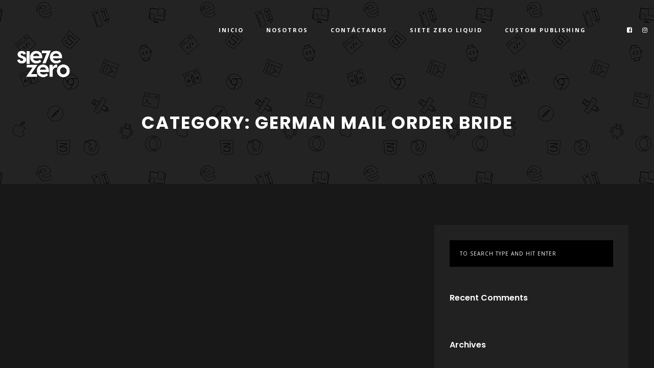

--- FILE ---
content_type: text/html; charset=UTF-8
request_url: https://7zero.gt/category/german-mail-order-bride/
body_size: 10468
content:
<!DOCTYPE html>
<!--[if IE 7]>
<html class="ie ie7" lang="en-US">
<![endif]-->
<!--[if IE 8]>
<html class="ie ie8 no-js lt-ie9" lang="en-US">
<![endif]-->
<!--[if !(IE 7) | !(IE 8) ]><!-->
<html lang="en-US">
<!--<![endif]-->
<head>
	<meta charset="UTF-8">
	<meta name="viewport" content="width=device-width, initial-scale=1, maximum-scale=1">
	<link rel="profile" href="https://gmpg.org/xfn/11">
	<link rel="pingback" href="https://7zero.gt/xmlrpc.php">	
	
<title>german mail order bride &#8211; 7zero</title>
<meta name='robots' content='max-image-preview:large' />
	<style>img:is([sizes="auto" i], [sizes^="auto," i]) { contain-intrinsic-size: 3000px 1500px }</style>
	<link rel='dns-prefetch' href='//maps.googleapis.com' />
<link rel='dns-prefetch' href='//fonts.googleapis.com' />
<link rel='dns-prefetch' href='//www.googletagmanager.com' />
<link rel="alternate" type="application/rss+xml" title="7zero &raquo; Feed" href="https://7zero.gt/feed/" />
<link rel="alternate" type="application/rss+xml" title="7zero &raquo; Comments Feed" href="https://7zero.gt/comments/feed/" />
<link rel="alternate" type="application/rss+xml" title="7zero &raquo; german mail order bride Category Feed" href="https://7zero.gt/category/german-mail-order-bride/feed/" />
<script type="text/javascript">
/* <![CDATA[ */
window._wpemojiSettings = {"baseUrl":"https:\/\/s.w.org\/images\/core\/emoji\/16.0.1\/72x72\/","ext":".png","svgUrl":"https:\/\/s.w.org\/images\/core\/emoji\/16.0.1\/svg\/","svgExt":".svg","source":{"concatemoji":"https:\/\/7zero.gt\/wp-includes\/js\/wp-emoji-release.min.js?ver=6.8.3"}};
/*! This file is auto-generated */
!function(s,n){var o,i,e;function c(e){try{var t={supportTests:e,timestamp:(new Date).valueOf()};sessionStorage.setItem(o,JSON.stringify(t))}catch(e){}}function p(e,t,n){e.clearRect(0,0,e.canvas.width,e.canvas.height),e.fillText(t,0,0);var t=new Uint32Array(e.getImageData(0,0,e.canvas.width,e.canvas.height).data),a=(e.clearRect(0,0,e.canvas.width,e.canvas.height),e.fillText(n,0,0),new Uint32Array(e.getImageData(0,0,e.canvas.width,e.canvas.height).data));return t.every(function(e,t){return e===a[t]})}function u(e,t){e.clearRect(0,0,e.canvas.width,e.canvas.height),e.fillText(t,0,0);for(var n=e.getImageData(16,16,1,1),a=0;a<n.data.length;a++)if(0!==n.data[a])return!1;return!0}function f(e,t,n,a){switch(t){case"flag":return n(e,"\ud83c\udff3\ufe0f\u200d\u26a7\ufe0f","\ud83c\udff3\ufe0f\u200b\u26a7\ufe0f")?!1:!n(e,"\ud83c\udde8\ud83c\uddf6","\ud83c\udde8\u200b\ud83c\uddf6")&&!n(e,"\ud83c\udff4\udb40\udc67\udb40\udc62\udb40\udc65\udb40\udc6e\udb40\udc67\udb40\udc7f","\ud83c\udff4\u200b\udb40\udc67\u200b\udb40\udc62\u200b\udb40\udc65\u200b\udb40\udc6e\u200b\udb40\udc67\u200b\udb40\udc7f");case"emoji":return!a(e,"\ud83e\udedf")}return!1}function g(e,t,n,a){var r="undefined"!=typeof WorkerGlobalScope&&self instanceof WorkerGlobalScope?new OffscreenCanvas(300,150):s.createElement("canvas"),o=r.getContext("2d",{willReadFrequently:!0}),i=(o.textBaseline="top",o.font="600 32px Arial",{});return e.forEach(function(e){i[e]=t(o,e,n,a)}),i}function t(e){var t=s.createElement("script");t.src=e,t.defer=!0,s.head.appendChild(t)}"undefined"!=typeof Promise&&(o="wpEmojiSettingsSupports",i=["flag","emoji"],n.supports={everything:!0,everythingExceptFlag:!0},e=new Promise(function(e){s.addEventListener("DOMContentLoaded",e,{once:!0})}),new Promise(function(t){var n=function(){try{var e=JSON.parse(sessionStorage.getItem(o));if("object"==typeof e&&"number"==typeof e.timestamp&&(new Date).valueOf()<e.timestamp+604800&&"object"==typeof e.supportTests)return e.supportTests}catch(e){}return null}();if(!n){if("undefined"!=typeof Worker&&"undefined"!=typeof OffscreenCanvas&&"undefined"!=typeof URL&&URL.createObjectURL&&"undefined"!=typeof Blob)try{var e="postMessage("+g.toString()+"("+[JSON.stringify(i),f.toString(),p.toString(),u.toString()].join(",")+"));",a=new Blob([e],{type:"text/javascript"}),r=new Worker(URL.createObjectURL(a),{name:"wpTestEmojiSupports"});return void(r.onmessage=function(e){c(n=e.data),r.terminate(),t(n)})}catch(e){}c(n=g(i,f,p,u))}t(n)}).then(function(e){for(var t in e)n.supports[t]=e[t],n.supports.everything=n.supports.everything&&n.supports[t],"flag"!==t&&(n.supports.everythingExceptFlag=n.supports.everythingExceptFlag&&n.supports[t]);n.supports.everythingExceptFlag=n.supports.everythingExceptFlag&&!n.supports.flag,n.DOMReady=!1,n.readyCallback=function(){n.DOMReady=!0}}).then(function(){return e}).then(function(){var e;n.supports.everything||(n.readyCallback(),(e=n.source||{}).concatemoji?t(e.concatemoji):e.wpemoji&&e.twemoji&&(t(e.twemoji),t(e.wpemoji)))}))}((window,document),window._wpemojiSettings);
/* ]]> */
</script>
<style id='wp-emoji-styles-inline-css' type='text/css'>

	img.wp-smiley, img.emoji {
		display: inline !important;
		border: none !important;
		box-shadow: none !important;
		height: 1em !important;
		width: 1em !important;
		margin: 0 0.07em !important;
		vertical-align: -0.1em !important;
		background: none !important;
		padding: 0 !important;
	}
</style>
<link rel='stylesheet' id='wp-block-library-css' href='https://7zero.gt/wp-includes/css/dist/block-library/style.min.css?ver=6.8.3' type='text/css' media='all' />
<style id='classic-theme-styles-inline-css' type='text/css'>
/*! This file is auto-generated */
.wp-block-button__link{color:#fff;background-color:#32373c;border-radius:9999px;box-shadow:none;text-decoration:none;padding:calc(.667em + 2px) calc(1.333em + 2px);font-size:1.125em}.wp-block-file__button{background:#32373c;color:#fff;text-decoration:none}
</style>
<style id='global-styles-inline-css' type='text/css'>
:root{--wp--preset--aspect-ratio--square: 1;--wp--preset--aspect-ratio--4-3: 4/3;--wp--preset--aspect-ratio--3-4: 3/4;--wp--preset--aspect-ratio--3-2: 3/2;--wp--preset--aspect-ratio--2-3: 2/3;--wp--preset--aspect-ratio--16-9: 16/9;--wp--preset--aspect-ratio--9-16: 9/16;--wp--preset--color--black: #000000;--wp--preset--color--cyan-bluish-gray: #abb8c3;--wp--preset--color--white: #ffffff;--wp--preset--color--pale-pink: #f78da7;--wp--preset--color--vivid-red: #cf2e2e;--wp--preset--color--luminous-vivid-orange: #ff6900;--wp--preset--color--luminous-vivid-amber: #fcb900;--wp--preset--color--light-green-cyan: #7bdcb5;--wp--preset--color--vivid-green-cyan: #00d084;--wp--preset--color--pale-cyan-blue: #8ed1fc;--wp--preset--color--vivid-cyan-blue: #0693e3;--wp--preset--color--vivid-purple: #9b51e0;--wp--preset--gradient--vivid-cyan-blue-to-vivid-purple: linear-gradient(135deg,rgba(6,147,227,1) 0%,rgb(155,81,224) 100%);--wp--preset--gradient--light-green-cyan-to-vivid-green-cyan: linear-gradient(135deg,rgb(122,220,180) 0%,rgb(0,208,130) 100%);--wp--preset--gradient--luminous-vivid-amber-to-luminous-vivid-orange: linear-gradient(135deg,rgba(252,185,0,1) 0%,rgba(255,105,0,1) 100%);--wp--preset--gradient--luminous-vivid-orange-to-vivid-red: linear-gradient(135deg,rgba(255,105,0,1) 0%,rgb(207,46,46) 100%);--wp--preset--gradient--very-light-gray-to-cyan-bluish-gray: linear-gradient(135deg,rgb(238,238,238) 0%,rgb(169,184,195) 100%);--wp--preset--gradient--cool-to-warm-spectrum: linear-gradient(135deg,rgb(74,234,220) 0%,rgb(151,120,209) 20%,rgb(207,42,186) 40%,rgb(238,44,130) 60%,rgb(251,105,98) 80%,rgb(254,248,76) 100%);--wp--preset--gradient--blush-light-purple: linear-gradient(135deg,rgb(255,206,236) 0%,rgb(152,150,240) 100%);--wp--preset--gradient--blush-bordeaux: linear-gradient(135deg,rgb(254,205,165) 0%,rgb(254,45,45) 50%,rgb(107,0,62) 100%);--wp--preset--gradient--luminous-dusk: linear-gradient(135deg,rgb(255,203,112) 0%,rgb(199,81,192) 50%,rgb(65,88,208) 100%);--wp--preset--gradient--pale-ocean: linear-gradient(135deg,rgb(255,245,203) 0%,rgb(182,227,212) 50%,rgb(51,167,181) 100%);--wp--preset--gradient--electric-grass: linear-gradient(135deg,rgb(202,248,128) 0%,rgb(113,206,126) 100%);--wp--preset--gradient--midnight: linear-gradient(135deg,rgb(2,3,129) 0%,rgb(40,116,252) 100%);--wp--preset--font-size--small: 13px;--wp--preset--font-size--medium: 20px;--wp--preset--font-size--large: 36px;--wp--preset--font-size--x-large: 42px;--wp--preset--spacing--20: 0.44rem;--wp--preset--spacing--30: 0.67rem;--wp--preset--spacing--40: 1rem;--wp--preset--spacing--50: 1.5rem;--wp--preset--spacing--60: 2.25rem;--wp--preset--spacing--70: 3.38rem;--wp--preset--spacing--80: 5.06rem;--wp--preset--shadow--natural: 6px 6px 9px rgba(0, 0, 0, 0.2);--wp--preset--shadow--deep: 12px 12px 50px rgba(0, 0, 0, 0.4);--wp--preset--shadow--sharp: 6px 6px 0px rgba(0, 0, 0, 0.2);--wp--preset--shadow--outlined: 6px 6px 0px -3px rgba(255, 255, 255, 1), 6px 6px rgba(0, 0, 0, 1);--wp--preset--shadow--crisp: 6px 6px 0px rgba(0, 0, 0, 1);}:where(.is-layout-flex){gap: 0.5em;}:where(.is-layout-grid){gap: 0.5em;}body .is-layout-flex{display: flex;}.is-layout-flex{flex-wrap: wrap;align-items: center;}.is-layout-flex > :is(*, div){margin: 0;}body .is-layout-grid{display: grid;}.is-layout-grid > :is(*, div){margin: 0;}:where(.wp-block-columns.is-layout-flex){gap: 2em;}:where(.wp-block-columns.is-layout-grid){gap: 2em;}:where(.wp-block-post-template.is-layout-flex){gap: 1.25em;}:where(.wp-block-post-template.is-layout-grid){gap: 1.25em;}.has-black-color{color: var(--wp--preset--color--black) !important;}.has-cyan-bluish-gray-color{color: var(--wp--preset--color--cyan-bluish-gray) !important;}.has-white-color{color: var(--wp--preset--color--white) !important;}.has-pale-pink-color{color: var(--wp--preset--color--pale-pink) !important;}.has-vivid-red-color{color: var(--wp--preset--color--vivid-red) !important;}.has-luminous-vivid-orange-color{color: var(--wp--preset--color--luminous-vivid-orange) !important;}.has-luminous-vivid-amber-color{color: var(--wp--preset--color--luminous-vivid-amber) !important;}.has-light-green-cyan-color{color: var(--wp--preset--color--light-green-cyan) !important;}.has-vivid-green-cyan-color{color: var(--wp--preset--color--vivid-green-cyan) !important;}.has-pale-cyan-blue-color{color: var(--wp--preset--color--pale-cyan-blue) !important;}.has-vivid-cyan-blue-color{color: var(--wp--preset--color--vivid-cyan-blue) !important;}.has-vivid-purple-color{color: var(--wp--preset--color--vivid-purple) !important;}.has-black-background-color{background-color: var(--wp--preset--color--black) !important;}.has-cyan-bluish-gray-background-color{background-color: var(--wp--preset--color--cyan-bluish-gray) !important;}.has-white-background-color{background-color: var(--wp--preset--color--white) !important;}.has-pale-pink-background-color{background-color: var(--wp--preset--color--pale-pink) !important;}.has-vivid-red-background-color{background-color: var(--wp--preset--color--vivid-red) !important;}.has-luminous-vivid-orange-background-color{background-color: var(--wp--preset--color--luminous-vivid-orange) !important;}.has-luminous-vivid-amber-background-color{background-color: var(--wp--preset--color--luminous-vivid-amber) !important;}.has-light-green-cyan-background-color{background-color: var(--wp--preset--color--light-green-cyan) !important;}.has-vivid-green-cyan-background-color{background-color: var(--wp--preset--color--vivid-green-cyan) !important;}.has-pale-cyan-blue-background-color{background-color: var(--wp--preset--color--pale-cyan-blue) !important;}.has-vivid-cyan-blue-background-color{background-color: var(--wp--preset--color--vivid-cyan-blue) !important;}.has-vivid-purple-background-color{background-color: var(--wp--preset--color--vivid-purple) !important;}.has-black-border-color{border-color: var(--wp--preset--color--black) !important;}.has-cyan-bluish-gray-border-color{border-color: var(--wp--preset--color--cyan-bluish-gray) !important;}.has-white-border-color{border-color: var(--wp--preset--color--white) !important;}.has-pale-pink-border-color{border-color: var(--wp--preset--color--pale-pink) !important;}.has-vivid-red-border-color{border-color: var(--wp--preset--color--vivid-red) !important;}.has-luminous-vivid-orange-border-color{border-color: var(--wp--preset--color--luminous-vivid-orange) !important;}.has-luminous-vivid-amber-border-color{border-color: var(--wp--preset--color--luminous-vivid-amber) !important;}.has-light-green-cyan-border-color{border-color: var(--wp--preset--color--light-green-cyan) !important;}.has-vivid-green-cyan-border-color{border-color: var(--wp--preset--color--vivid-green-cyan) !important;}.has-pale-cyan-blue-border-color{border-color: var(--wp--preset--color--pale-cyan-blue) !important;}.has-vivid-cyan-blue-border-color{border-color: var(--wp--preset--color--vivid-cyan-blue) !important;}.has-vivid-purple-border-color{border-color: var(--wp--preset--color--vivid-purple) !important;}.has-vivid-cyan-blue-to-vivid-purple-gradient-background{background: var(--wp--preset--gradient--vivid-cyan-blue-to-vivid-purple) !important;}.has-light-green-cyan-to-vivid-green-cyan-gradient-background{background: var(--wp--preset--gradient--light-green-cyan-to-vivid-green-cyan) !important;}.has-luminous-vivid-amber-to-luminous-vivid-orange-gradient-background{background: var(--wp--preset--gradient--luminous-vivid-amber-to-luminous-vivid-orange) !important;}.has-luminous-vivid-orange-to-vivid-red-gradient-background{background: var(--wp--preset--gradient--luminous-vivid-orange-to-vivid-red) !important;}.has-very-light-gray-to-cyan-bluish-gray-gradient-background{background: var(--wp--preset--gradient--very-light-gray-to-cyan-bluish-gray) !important;}.has-cool-to-warm-spectrum-gradient-background{background: var(--wp--preset--gradient--cool-to-warm-spectrum) !important;}.has-blush-light-purple-gradient-background{background: var(--wp--preset--gradient--blush-light-purple) !important;}.has-blush-bordeaux-gradient-background{background: var(--wp--preset--gradient--blush-bordeaux) !important;}.has-luminous-dusk-gradient-background{background: var(--wp--preset--gradient--luminous-dusk) !important;}.has-pale-ocean-gradient-background{background: var(--wp--preset--gradient--pale-ocean) !important;}.has-electric-grass-gradient-background{background: var(--wp--preset--gradient--electric-grass) !important;}.has-midnight-gradient-background{background: var(--wp--preset--gradient--midnight) !important;}.has-small-font-size{font-size: var(--wp--preset--font-size--small) !important;}.has-medium-font-size{font-size: var(--wp--preset--font-size--medium) !important;}.has-large-font-size{font-size: var(--wp--preset--font-size--large) !important;}.has-x-large-font-size{font-size: var(--wp--preset--font-size--x-large) !important;}
:where(.wp-block-post-template.is-layout-flex){gap: 1.25em;}:where(.wp-block-post-template.is-layout-grid){gap: 1.25em;}
:where(.wp-block-columns.is-layout-flex){gap: 2em;}:where(.wp-block-columns.is-layout-grid){gap: 2em;}
:root :where(.wp-block-pullquote){font-size: 1.5em;line-height: 1.6;}
</style>
<link rel='stylesheet' id='contact-form-7-css' href='https://7zero.gt/wp-content/plugins/contact-form-7/includes/css/styles.css?ver=6.1.1' type='text/css' media='all' />
<link rel='stylesheet' id='eurybia-fonts-css' href='https://fonts.googleapis.com/css?family=Poppins%3A300%2C400%2C500%2C600%2C700%7COpen+Sans%3A400%2C300%2C300italic%2C400italic%2C600%2C600italic%2C700%2C700italic%2C800%2C800italic&#038;subset=latin%2Clatin-ext' type='text/css' media='all' />
<link rel='stylesheet' id='base-css' href='https://7zero.gt/wp-content/themes/eurybia/css/base.css?ver=6.8.3' type='text/css' media='all' />
<link rel='stylesheet' id='eurybuia-css-css' href='https://7zero.gt/wp-content/themes/eurybia/css/eurybia.css?ver=6.8.3' type='text/css' media='all' />
<link rel='stylesheet' id='monosocial-css' href='https://7zero.gt/wp-content/themes/eurybia/lib/monosocialiconsfont/monosocialiconsfont.min.css?ver=6.8.3' type='text/css' media='all' />
<link rel='stylesheet' id='typicons-css' href='https://7zero.gt/wp-content/themes/eurybia/lib/typicons/src/font/typicons.min.css?ver=6.8.3' type='text/css' media='all' />
<link rel='stylesheet' id='entypo-css' href='https://7zero.gt/wp-content/themes/eurybia/lib/vc-entypo/vc_entypo.min.css?ver=6.8.3' type='text/css' media='all' />
<link rel='stylesheet' id='linecons-css' href='https://7zero.gt/wp-content/themes/eurybia/lib/vc-linecons/vc_linecons_icons.min.css?ver=6.8.3' type='text/css' media='all' />
<link rel='stylesheet' id='material-css' href='https://7zero.gt/wp-content/themes/eurybia/lib/vc-material/vc_material.css?ver=6.8.3' type='text/css' media='all' />
<link rel='stylesheet' id='iconic-css' href='https://7zero.gt/wp-content/themes/eurybia/lib/vc-open-iconic/vc_openiconic.min.css?ver=6.8.3' type='text/css' media='all' />
<link rel='stylesheet' id='font-awesome-css' href='https://7zero.gt/wp-content/plugins/js_composer/assets/lib/bower/font-awesome/css/font-awesome.min.css?ver=5.7' type='text/css' media='all' />
<link rel='stylesheet' id='ionicons-css' href='https://7zero.gt/wp-content/themes/eurybia/css/ionicons.min.css?ver=6.8.3' type='text/css' media='all' />
<link rel='stylesheet' id='fancybox-css' href='https://7zero.gt/wp-content/themes/eurybia/css/jquery.fancybox.css?ver=6.8.3' type='text/css' media='all' />
<link rel='stylesheet' id='owl-carousel-css' href='https://7zero.gt/wp-content/themes/eurybia/css/owl.carousel.css?ver=6.8.3' type='text/css' media='all' />
<link rel='stylesheet' id='owl-transitions-css' href='https://7zero.gt/wp-content/themes/eurybia/css/owl.transitions.css?ver=6.8.3' type='text/css' media='all' />
<link rel='stylesheet' id='retina-css' href='https://7zero.gt/wp-content/themes/eurybia/css/retina.css?ver=6.8.3' type='text/css' media='all' />
<link rel='stylesheet' id='eurybia-style-css' href='https://7zero.gt/wp-content/themes/eurybia/style.css?ver=9-2-2017' type='text/css' media='all' />
<script type="text/javascript" src="https://7zero.gt/wp-includes/js/jquery/jquery.min.js?ver=3.7.1" id="jquery-core-js"></script>
<script type="text/javascript" src="https://7zero.gt/wp-includes/js/jquery/jquery-migrate.min.js?ver=3.4.1" id="jquery-migrate-js"></script>
<script type="text/javascript" src="https://7zero.gt/wp-content/plugins/flowpaper-lite-pdf-flipbook/assets/lity/lity.min.js" id="lity-js-js"></script>
<script type="text/javascript" id="3d-flip-book-client-locale-loader-js-extra">
/* <![CDATA[ */
var FB3D_CLIENT_LOCALE = {"ajaxurl":"https:\/\/7zero.gt\/wp-admin\/admin-ajax.php","dictionary":{"Table of contents":"Table of contents","Close":"Close","Bookmarks":"Bookmarks","Thumbnails":"Thumbnails","Search":"Search","Share":"Share","Facebook":"Facebook","Twitter":"Twitter","Email":"Email","Play":"Play","Previous page":"Previous page","Next page":"Next page","Zoom in":"Zoom in","Zoom out":"Zoom out","Fit view":"Fit view","Auto play":"Auto play","Full screen":"Full screen","More":"More","Smart pan":"Smart pan","Single page":"Single page","Sounds":"Sounds","Stats":"Stats","Print":"Print","Download":"Download","Goto first page":"Goto first page","Goto last page":"Goto last page"},"images":"https:\/\/7zero.gt\/wp-content\/plugins\/interactive-3d-flipbook-powered-physics-engine\/assets\/images\/","jsData":{"urls":[],"posts":{"ids_mis":[],"ids":[]},"pages":[],"firstPages":[],"bookCtrlProps":[],"bookTemplates":[]},"key":"3d-flip-book","pdfJS":{"pdfJsLib":"https:\/\/7zero.gt\/wp-content\/plugins\/interactive-3d-flipbook-powered-physics-engine\/assets\/js\/pdf.min.js?ver=4.3.136","pdfJsWorker":"https:\/\/7zero.gt\/wp-content\/plugins\/interactive-3d-flipbook-powered-physics-engine\/assets\/js\/pdf.worker.js?ver=4.3.136","stablePdfJsLib":"https:\/\/7zero.gt\/wp-content\/plugins\/interactive-3d-flipbook-powered-physics-engine\/assets\/js\/stable\/pdf.min.js?ver=2.5.207","stablePdfJsWorker":"https:\/\/7zero.gt\/wp-content\/plugins\/interactive-3d-flipbook-powered-physics-engine\/assets\/js\/stable\/pdf.worker.js?ver=2.5.207","pdfJsCMapUrl":"https:\/\/7zero.gt\/wp-content\/plugins\/interactive-3d-flipbook-powered-physics-engine\/assets\/cmaps\/"},"cacheurl":"http:\/\/7zero.gt\/wp-content\/uploads\/3d-flip-book\/cache\/","pluginsurl":"https:\/\/7zero.gt\/wp-content\/plugins\/","pluginurl":"https:\/\/7zero.gt\/wp-content\/plugins\/interactive-3d-flipbook-powered-physics-engine\/","thumbnailSize":{"width":"150","height":"150"},"version":"1.16.16"};
/* ]]> */
</script>
<script type="text/javascript" src="https://7zero.gt/wp-content/plugins/interactive-3d-flipbook-powered-physics-engine/assets/js/client-locale-loader.js?ver=1.16.16" id="3d-flip-book-client-locale-loader-js" async="async" data-wp-strategy="async"></script>
<script type="text/javascript" src="https://7zero.gt/wp-content/themes/eurybia/js/royal_preloader.min.js?ver=6.8.3" id="royal-preloader-js"></script>
<script type="text/javascript" src="https://maps.googleapis.com/maps/api/js?key=AIzaSyAvpnlHRidMIU374bKM5-sx8ruc01OvDjI&amp;ver=6.8.3" id="eurybia-mapapi-js"></script>
<script type="text/javascript" src="https://7zero.gt/wp-content/themes/eurybia/js/modernizr.custom.js?ver=6.8.3" id="modernizr-js"></script>
<link rel="https://api.w.org/" href="https://7zero.gt/wp-json/" /><link rel="alternate" title="JSON" type="application/json" href="https://7zero.gt/wp-json/wp/v2/categories/93" /><link rel="EditURI" type="application/rsd+xml" title="RSD" href="https://7zero.gt/xmlrpc.php?rsd" />
<meta name="generator" content="Site Kit by Google 1.163.0" /><style type="text/css">	.widget ul li a:hover,
            	ul.slimmenu li a:hover,
				ul.slimmenu li a.mPS2id-highlight,
				.cbp-af-header.cbp-af-header-shrink ul.slimmenu li a:hover,
				.cbp-af-header.cbp-af-header-shrink ul.slimmenu li a.mPS2id-highlight,
				#royal_preloader.royal_preloader_number .royal_preloader_percentage:after,
				.menu > ul > li a:hover,
				.menu > ul > li > ul > li p span,
				.menu > ul > li > ul > li a span,
				.menu > ul > li a.curent-multi-page,
				.cbp-af-header.cbp-af-header-shrink .menu > ul > li a.curent-multi-page,
				.menu.light > ul > li a.curent-multi-page,
				.cbp-af-header.cbp-af-header-shrink .menu.light > ul > li a.curent-multi-page,
				.error,
				.menu a span.link-icon,
				.menu > ul > li > ul.normal-sub li a.subtitled,
				.cbp-af-header.cbp-af-header-shrink .menu > ul > li > ul.normal-sub li a.subtitled,
				.logo-down-wrap .logo-down-icon,
				.about-wrap .about-icon,
				.menu.light > ul > li a.social:hover,
				.cbp-af-header.cbp-af-header-shrink .menu.light > ul > li a.social:hover,
				.menu > ul > li a.social:hover,
				.cbp-af-header.cbp-af-header-shrink .menu > ul > li a.social:hover,
				.about-wrap .about-icon,
				.list-social-team li.icon-team a:hover,
				.counter-wrap.freelance-num p,
				.tp-caption.Newspaper-Subtitle,
				.Newspaper-Subtitle,
				.cart-slide-out .cart-slide-out-item .inside-cart-out-item p,
				.cart-slide-out .cart-slide-out-item .inside-cart-out-item a:hover,
				.portfolio-box-1 .product-det h4 span,
				.blog-post a h4:hover,
				.blog-post h5:hover,
				.com-views i,
				.author:hover,
				.tags a:hover,
				.go-to-post:hover,
				.go-to-post:hover span,
				.link-recents a:hover,
				.name-aut-replay a,
				.price-description .stock,
				.price-description .sku a:hover,
				.price-description h3 span,
				.checkout-wrap .name:hover,
				.checkout-wrap .total,
				.prices-wrap.colored p,
				.logged-in-as a:hover,
				ul.social-header li a:hover,
				.price del,
				.portfolio-box-1 .product-det h4 del span.amount,
				.portfolio-box-1 .product-det h4 del span.woocommerce-Price-currencySymbol,
				.woocommerce div.product p.price, .woocommerce div.product span.price,
				p.stars span a,
				.product_meta .posted_in a,
				.product .price .amount,
				.woocommerce-info:before,
				.widget.woocommerce ul li a:hover span,
				.shop-sidebar .widget ul li del,
				ul.sf-menu li ul li a:hover,
				span.new-menu span,
				ul.slimmenu.sf-menu li.current-menu-ancestor > a,
				ul.slimmenu.sf-menu  li.current-menu-item > a,
				.cbp-af-header.cbp-af-header-shrink .menu ul.slimmenu.sf-menu  li.current-menu-item > a,
				.cbp-af-header.cbp-af-header-shrink .menu ul.slimmenu.sf-menu li.current-menu-ancestor > a{
				    color: #ffffff;
				}
				#royal_preloader.royal_preloader_progress .royal_preloader_meter,
				.list-social-footer li:hover,
				#cd-zoom-in, #cd-zoom-out,
				button.button-contact:hover,
				#owl-slider.owl-theme .owl-controls .owl-page span:hover,
				#owl-slider.owl-theme .owl-controls .owl-page.active span,
				.home-text-wrap p span,
				#owl-sep-1.owl-theme .owl-controls .owl-page span:hover,
				#owl-sep-1.owl-theme .owl-controls .owl-page.active span,
				#owl-blog.owl-theme .owl-controls .owl-page span:hover,
				#owl-blog.owl-theme .owl-controls .owl-page.active span,
				#owl-blog-1.owl-theme .owl-controls .owl-page span:hover,
				#owl-blog-1.owl-theme .owl-controls .owl-page.active span,
				#owl-product.owl-theme .owl-controls .owl-page span:hover,
				#owl-product.owl-theme .owl-controls .owl-page.active span,
				.tp-loader.spinner2,
				.portfolio-box-1 .product-det .product-links a:hover,
				.portfolio-box-1 .product-det .product-links a:first-child,
				.pro-bar,
				.pricing-plan .button,
				.sidebar input:active,
				.sidebar input:focus,
				.link-tag a:hover,
				.checkout-button:hover,
				.widget.widget_tag_cloud ul li a:hover {
					background-color: #ffffff;
				}
				.form-submit .button-comment,
				.woocommerce button.button.alt:hover,
				.woocommerce #review_form #respond .form-submit input:hover,
				.button.btn.btn-line:hover,
				.woocommerce input.button:hover,.woocommerce a.button.alt:hover,.woocommerce input.button.alt:hover{
					background: #ffffff;
				}
				.cd-pagination .current,.cd-pagination a:hover {
				    border: 1px solid #ffffff;
				    background: #ffffff;
				}
				.audiojs .progress,
				.price-description button {
					background: #ffffff;
				}
				.woocommerce-info {
				    border-top-color: #ffffff;
				}
				#filter li .current,
				#filter li a:hover  {
					border:2px solid #ffffff;
				}
				#ajax-form textarea:focus,
				#ajax-form input:focus,
				#ajax-form textarea:active,
				#ajax-form input:active {	
					border-bottom:1px solid #ffffff;
				}
				.menu.light #ajax-form textarea:focus,
				.menu.light #ajax-form input:focus,
				.menu.light #ajax-form textarea:active,
				.menu.light #ajax-form input:active {	
					border-bottom:1px solid #ffffff;
				}
				.comments textarea:focus,
				.comments input:focus,
				.comments textarea:active,
				.comments input:active {	
					border-bottom:1px solid #ffffff;
				}
				.gu-box,blockquote{
					border-left:2px solid #ffffff;
				}
				.sidebar input:-ms-input-placeholder  {
					color:#ffffff;
				}
				.sidebar input::-moz-placeholder  {
					color:#ffffff;
				}
				.sidebar input:-moz-placeholder  {
					color:#ffffff;
				}
				.sidebar input::-webkit-input-placeholder  {
					color:#ffffff;
				}

				::selection {
					background: #ffffff;
				}
				::-moz-selection {
					background: #ffffff;
				}

			</style><style type="text/css">#filter {
    position: relative;
    display: inline-block;
    text-align: center;
    background-color: #000;
    border-radius: 30px;
    box-shadow: 0 0 15px 7px rgb(12 12 12 / 20%);
    margin-bottom: 30px;
    display: none;
}@media only screen and (max-width: 1199px) {.menu-back.menu-have-back-color{ background: #161616; }}.cbp-af-header.menu-have-back-color.cbp-af-header-shrink{ background: rgba(0,0,0,0.9); }ul.slimmenu.sf-menu li ul.normal-sub,ul.sf-menu .mega-menu-container{ background: #161616; }.logo,.multi-page .logo{ top: px; }.logo{ bottom: px; }.logo{ left: px; }.logo{ right: px; }.bgcms{ background-image: url(https://7zero.gt/wp-content/themes/eurybia/images/type.png); }</style><style type="text/css">.recentcomments a{display:inline !important;padding:0 !important;margin:0 !important;}</style><meta name="generator" content="Powered by WPBakery Page Builder - drag and drop page builder for WordPress."/>
<!--[if lte IE 9]><link rel="stylesheet" type="text/css" href="https://7zero.gt/wp-content/plugins/js_composer/assets/css/vc_lte_ie9.min.css" media="screen"><![endif]--><style class="wpcode-css-snippet">@media only screen and (max-width: 1199px) {
    .logo img {
        width: 120px;
        -webkit-transition: all 0.3sease-out;
        -moz-transition: all 0.3s ease-out;
        -o-transition: all 0.3s ease-out;
        transition: all 0.3sease-out;
		display:none;
    }
}

@media only screen and (max-width: 800px) {
    #portfolio-filter.have-space, #portfolio-filter {
        position: relative;
        padding-top: 20px;
        padding-bottom: 20px;
        top: auto;
        left: auto;
        width: 100%;
        background-color: #000;
        display: none;
    }
}</style><meta name="generator" content="Powered by Slider Revolution 6.7.21 - responsive, Mobile-Friendly Slider Plugin for WordPress with comfortable drag and drop interface." />
<link rel="icon" href="https://7zero.gt/wp-content/uploads/2017/03/cropped-favicon-150x150.png" sizes="32x32" />
<link rel="icon" href="https://7zero.gt/wp-content/uploads/2017/03/cropped-favicon-300x300.png" sizes="192x192" />
<link rel="apple-touch-icon" href="https://7zero.gt/wp-content/uploads/2017/03/cropped-favicon-300x300.png" />
<meta name="msapplication-TileImage" content="https://7zero.gt/wp-content/uploads/2017/03/cropped-favicon-300x300.png" />
<script>function setREVStartSize(e){
			//window.requestAnimationFrame(function() {
				window.RSIW = window.RSIW===undefined ? window.innerWidth : window.RSIW;
				window.RSIH = window.RSIH===undefined ? window.innerHeight : window.RSIH;
				try {
					var pw = document.getElementById(e.c).parentNode.offsetWidth,
						newh;
					pw = pw===0 || isNaN(pw) || (e.l=="fullwidth" || e.layout=="fullwidth") ? window.RSIW : pw;
					e.tabw = e.tabw===undefined ? 0 : parseInt(e.tabw);
					e.thumbw = e.thumbw===undefined ? 0 : parseInt(e.thumbw);
					e.tabh = e.tabh===undefined ? 0 : parseInt(e.tabh);
					e.thumbh = e.thumbh===undefined ? 0 : parseInt(e.thumbh);
					e.tabhide = e.tabhide===undefined ? 0 : parseInt(e.tabhide);
					e.thumbhide = e.thumbhide===undefined ? 0 : parseInt(e.thumbhide);
					e.mh = e.mh===undefined || e.mh=="" || e.mh==="auto" ? 0 : parseInt(e.mh,0);
					if(e.layout==="fullscreen" || e.l==="fullscreen")
						newh = Math.max(e.mh,window.RSIH);
					else{
						e.gw = Array.isArray(e.gw) ? e.gw : [e.gw];
						for (var i in e.rl) if (e.gw[i]===undefined || e.gw[i]===0) e.gw[i] = e.gw[i-1];
						e.gh = e.el===undefined || e.el==="" || (Array.isArray(e.el) && e.el.length==0)? e.gh : e.el;
						e.gh = Array.isArray(e.gh) ? e.gh : [e.gh];
						for (var i in e.rl) if (e.gh[i]===undefined || e.gh[i]===0) e.gh[i] = e.gh[i-1];
											
						var nl = new Array(e.rl.length),
							ix = 0,
							sl;
						e.tabw = e.tabhide>=pw ? 0 : e.tabw;
						e.thumbw = e.thumbhide>=pw ? 0 : e.thumbw;
						e.tabh = e.tabhide>=pw ? 0 : e.tabh;
						e.thumbh = e.thumbhide>=pw ? 0 : e.thumbh;
						for (var i in e.rl) nl[i] = e.rl[i]<window.RSIW ? 0 : e.rl[i];
						sl = nl[0];
						for (var i in nl) if (sl>nl[i] && nl[i]>0) { sl = nl[i]; ix=i;}
						var m = pw>(e.gw[ix]+e.tabw+e.thumbw) ? 1 : (pw-(e.tabw+e.thumbw)) / (e.gw[ix]);
						newh =  (e.gh[ix] * m) + (e.tabh + e.thumbh);
					}
					var el = document.getElementById(e.c);
					if (el!==null && el) el.style.height = newh+"px";
					el = document.getElementById(e.c+"_wrapper");
					if (el!==null && el) {
						el.style.height = newh+"px";
						el.style.display = "block";
					}
				} catch(e){
					console.log("Failure at Presize of Slider:" + e)
				}
			//});
		  };</script>
<style id="kirki-inline-styles"></style><noscript><style type="text/css"> .wpb_animate_when_almost_visible { opacity: 1; }</style></noscript></head>
<body class="archive category category-german-mail-order-bride category-93 wp-theme-eurybia eurybia-theme-ver-1.0 wordpress-version-6.8.3 royal_preloader wpb-js-composer js-comp-ver-5.7 vc_responsive">   

            <div id="royal_preloader"></div>
    
    <nav id="menu-wrap" class="menu-back cbp-af-header menu-have-back-color">        
        <div class="menu-container">
            <div class="logo">
                <a href="https://7zero.gt/">
                    <img src="https://7zero.gt/wp-content/uploads/2023/04/LOGOTIPO-SIETE-ZERO-2023_SIETE-ZERO-BLANCO-3.png" alt="">
                </a> 
            </div> <!-- logo in absolute position -->
            
            <ul class="social-header">
                                                                  
                    <li>
                        <a href="https://www.facebook.com/7zerostudio"><i class="fa fa-facebook-square"></i></a>
                    </li>
                                                  
                    <li>
                        <a href="https://www.instagram.com/sietezeroagency/?hl=es-la"><i class="fa fa-instagram"></i></a>
                    </li>
                   
            </ul>
			
            <div class="menu"> <!-- menu start -->                
                <ul data-breakpoint="800" id="mainmenu" class="slimmenu sf-menu"><li id="menu-item-647" class="menu-item menu-item-type-post_type menu-item-object-page menu-item-home menu-item-647"><a href="https://7zero.gt/">Inicio</a></li>
<li id="menu-item-731" class="menu-item menu-item-type-custom menu-item-object-custom menu-item-home menu-item-731"><a href="https://7zero.gt/#nosotros">Nosotros</a></li>
<li id="menu-item-651" class="menu-item menu-item-type-custom menu-item-object-custom menu-item-home menu-item-651"><a href="https://7zero.gt/#contac">Contáctanos</a></li>
<li id="menu-item-648" class="menu-item menu-item-type-custom menu-item-object-custom menu-item-648"><a href="https://7zero.gt/liquid/">SIETE ZERO LIQUID</a></li>
<li id="menu-item-1086" class="menu-item menu-item-type-custom menu-item-object-custom menu-item-has-children menu-item-1086"><a href="#">Custom Publishing</a>
<ul class="normal-sub">
	<li id="menu-item-1101" class="menu-item menu-item-type-custom menu-item-object-custom menu-item-1101"><a href="https://7zero.gt/custom-publishing/">Libros</a></li>
	<li id="menu-item-1146" class="menu-item menu-item-type-post_type menu-item-object-page menu-item-1146"><a href="https://7zero.gt/revistas/">Revistas</a></li>
</ul>
</li>
</ul>                
            </div>
        </div>
    </nav>

    
<div class="section half-height" id="home">
    <div class="parallax-home" style="background: url('https://7zero.gt/wp-content/themes/eurybia/images/type.png') repeat fixed;"></div>
    <div class="home-text-freelance z-bigger">
        <div class="container fade-elements">
            <div class="twelve columns">
                <div class="section-title title-page-sec fade-elements">
                    <h3>Category: <span>german mail order bride</span></h3>                </div>
            </div>
        </div>
    </div>
</div>

<div class="section back-dark2 padding-top-bottom-small">
    <div class="container">
        
        <div class="eight columns">  
                        <nav role="navigation">                    
                                    
            </nav>
        </div>

           
            <div class="four columns">  
                	<div class="sidebar back-dark">
	<div id="search-2" class="widget widget_search"><form role="search" method="get" action="https://7zero.gt/" class="searchform" >  
        <input type="search" id="search" class="search-field" value="" name="s" placeholder="To search type and hit enter" />
        <div class="clearfix"></div>
    </form></div><div id="recent-comments-2" class="widget widget_recent_comments"><h5>Recent Comments</h5><ul id="recentcomments"></ul></div><div id="archives-2" class="widget widget_archive"><h5>Archives</h5>
			<ul>
							</ul>

			</div><div id="categories-2" class="widget widget_categories"><h5>Categories</h5>
			<ul>
				<li class="cat-item-none">No categories</li>			</ul>

			</div><div id="meta-2" class="widget widget_meta"><h5>Meta</h5>
		<ul>
						<li><a href="https://7zero.gt/7zero/">Log in</a></li>
			<li><a href="https://7zero.gt/feed/">Entries feed</a></li>
			<li><a href="https://7zero.gt/comments/feed/">Comments feed</a></li>

			<li><a href="https://wordpress.org/">WordPress.org</a></li>
		</ul>

		</div>	</div>
 
            </div> 
                
    </div>
</div>


<div class="section back-dark padding-top-bottom overflow-hidden footer">
	<div class="container">
		
	
					<div class="six columns">
				<div class="footer-top">
					<img src="https://7zero.gt/wp-content/uploads/2023/04/LOGOTIPO-SIETE-ZERO-2023_SIETE-ZERO-BLANCO-3.png" alt="Some image" />
				</div>
			</div>
			<div class="six columns">
				<div class="footer-top">
					
					<div class="social-footer">
						<ul class="list-social-footer">
																							
								<li class="icon-footer">
									<a href="https://www.instagram.com/sietezeroagency/?hl=es-la"><i class="fa fa-instagram"></i></a>
								</li>
																
								<li class="icon-footer">
									<a href="https://www.facebook.com/7zerostudio"><i class="fa fa-facebook"></i></a>
								</li>
							   
						</ul>	
					</div>
				</div>
			</div>
			<div class="twelve columns remove-top remove-bottom">
				<div class="footer-line"></div>
			</div>
					
		<div class="five columns">
			<div class="left-footer">
				<p></p>
			</div>
		</div>
		<div class="two columns">
			<div class="arrow-up-footer scroll-to-top"></div>
		</div>
		<div class="five columns">
			<div class="right-footer">
				<p></p>
			</div>
		</div>		
	</div>	
</div>	

		<script>
			window.RS_MODULES = window.RS_MODULES || {};
			window.RS_MODULES.modules = window.RS_MODULES.modules || {};
			window.RS_MODULES.waiting = window.RS_MODULES.waiting || [];
			window.RS_MODULES.defered = true;
			window.RS_MODULES.moduleWaiting = window.RS_MODULES.moduleWaiting || {};
			window.RS_MODULES.type = 'compiled';
		</script>
		<script type="speculationrules">
{"prefetch":[{"source":"document","where":{"and":[{"href_matches":"\/*"},{"not":{"href_matches":["\/wp-*.php","\/wp-admin\/*","\/wp-content\/uploads\/*","\/wp-content\/*","\/wp-content\/plugins\/*","\/wp-content\/themes\/eurybia\/*","\/*\\?(.+)"]}},{"not":{"selector_matches":"a[rel~=\"nofollow\"]"}},{"not":{"selector_matches":".no-prefetch, .no-prefetch a"}}]},"eagerness":"conservative"}]}
</script>
<a href="#" onclick="window.open('https://www.sitelock.com/verify.php?site=7zero.gt','SiteLock','width=600,height=600,left=160,top=170');" ><img class="img-fluid" alt="SiteLock" title="SiteLock" src="https://shield.sitelock.com/shield/7zero.gt" /></a>        <script type="text/javascript">
            (function($) { "use strict";
              Royal_Preloader.config({
              mode           : 'progress',
              background     : '#111111',
              showProgress   : true,
              showPercentage : false
              });
            })(jQuery);
        </script>
    <link rel='stylesheet' id='rs-plugin-settings-css' href='//7zero.gt/wp-content/plugins/revslider/sr6/assets/css/rs6.css?ver=6.7.21' type='text/css' media='all' />
<style id='rs-plugin-settings-inline-css' type='text/css'>
#rs-demo-id {}
</style>
<script type="text/javascript" src="https://7zero.gt/wp-includes/js/dist/hooks.min.js?ver=4d63a3d491d11ffd8ac6" id="wp-hooks-js"></script>
<script type="text/javascript" src="https://7zero.gt/wp-includes/js/dist/i18n.min.js?ver=5e580eb46a90c2b997e6" id="wp-i18n-js"></script>
<script type="text/javascript" id="wp-i18n-js-after">
/* <![CDATA[ */
wp.i18n.setLocaleData( { 'text direction\u0004ltr': [ 'ltr' ] } );
/* ]]> */
</script>
<script type="text/javascript" src="https://7zero.gt/wp-content/plugins/contact-form-7/includes/swv/js/index.js?ver=6.1.1" id="swv-js"></script>
<script type="text/javascript" id="contact-form-7-js-before">
/* <![CDATA[ */
var wpcf7 = {
    "api": {
        "root": "https:\/\/7zero.gt\/wp-json\/",
        "namespace": "contact-form-7\/v1"
    },
    "cached": 1
};
/* ]]> */
</script>
<script type="text/javascript" src="https://7zero.gt/wp-content/plugins/contact-form-7/includes/js/index.js?ver=6.1.1" id="contact-form-7-js"></script>
<script type="text/javascript" src="//7zero.gt/wp-content/plugins/revslider/sr6/assets/js/rbtools.min.js?ver=6.7.21" defer async id="tp-tools-js"></script>
<script type="text/javascript" src="//7zero.gt/wp-content/plugins/revslider/sr6/assets/js/rs6.min.js?ver=6.7.21" defer async id="revmin-js"></script>
<script type="text/javascript" src="https://7zero.gt/wp-content/themes/eurybia/js/isotope.js?ver=6.8.3" id="js-isotope-js"></script>
<script type="text/javascript" src="https://7zero.gt/wp-content/themes/eurybia/js/plugins.js?ver=6.8.3" id="eurybia-plugins-js"></script>
<script type="text/javascript" src="https://7zero.gt/wp-content/themes/eurybia/js/smk-accordion.js?ver=6.8.3" id="smk-accordion-js"></script>
<script type="text/javascript" src="https://7zero.gt/wp-content/themes/eurybia/js/superfish.js?ver=6.8.3" id="superfish-js"></script>
<script type="text/javascript" src="https://7zero.gt/wp-content/themes/eurybia/js/custom.js?ver=6.8.3" id="eurybia-custom-js"></script>
    
<script defer src="https://static.cloudflareinsights.com/beacon.min.js/vcd15cbe7772f49c399c6a5babf22c1241717689176015" integrity="sha512-ZpsOmlRQV6y907TI0dKBHq9Md29nnaEIPlkf84rnaERnq6zvWvPUqr2ft8M1aS28oN72PdrCzSjY4U6VaAw1EQ==" data-cf-beacon='{"version":"2024.11.0","token":"58b3b0dd7d994990a765663eefcbbd6f","r":1,"server_timing":{"name":{"cfCacheStatus":true,"cfEdge":true,"cfExtPri":true,"cfL4":true,"cfOrigin":true,"cfSpeedBrain":true},"location_startswith":null}}' crossorigin="anonymous"></script>
</body>
</html>

--- FILE ---
content_type: text/css
request_url: https://7zero.gt/wp-content/themes/eurybia/css/eurybia.css?ver=6.8.3
body_size: 11202
content:
/*
* Skeleton V1.2
* Copyright 2011, Dave Gamache
* www.getskeleton.com
* Free to use under the MIT license.
* http://www.opensource.org/licenses/mit-license.php
* 6/20/2012
*/


/* Table of Content
==================================================
    #Reset & Basics
    #Basic Styles
    #Site Styles
    #Typography
    #Links
    #Lists
    #Images
    #Buttons
    #Forms
    #Misc */


/* #Reset & Basics (Inspired by E. Meyers)
================================================== */
    html, body, div, span, applet, object, iframe, h1, h2, h3, h4, h5, h6, p, blockquote, pre, a, abbr, acronym, address, big, cite, code, del, dfn, em, img, ins, kbd, q, s, samp, small, strike, strong, sub, sup, tt, var, b, u, i, center, dl, dt, dd, ol, ul, li, fieldset, form, label, legend, table, caption, tbody, tfoot, thead, tr, th, td, article, aside, canvas, details, embed, figure, figcaption, footer, header, hgroup, menu, nav, output, ruby, section, summary, time, mark, audio, video, select{
        margin: 0;
        padding: 0;
        border: 0;
        font-size: 100%;
        font: inherit;
        vertical-align: baseline; }
    article, aside, details, figcaption, figure, footer, header, hgroup, menu, nav, section {
        display: block; }
    body {
        line-height: 1; }
    ol, ul {
        list-style: none; }
    blockquote, q {
        quotes: none; }
    blockquote:before, blockquote:after,
    q:before, q:after {
        content: '';
        content: none; }
    table {
        border-collapse: collapse;
        border-spacing: 0; }

/* #Basic Styles
================================================== */
body {
    background: #f2f2f2;
    font-family: 'Open Sans';
    font-weight:300;
    font-size: 15px;
    line-height:22px;
    color:#323232;
    overflow-x:hidden;
    -webkit-font-smoothing: antialiased; /* Fix for webkit rendering */
    text-shadow: 1px 1px 1px rgba(0,0,0,0.004);
    -webkit-text-size-adjust: 100%;
 }
 html {
        overflow-x:hidden; 
    height:100%;
}
/* #Typography
================================================== */
h1, h2, h3, h4, h5, h6 {
    font-family: 'Poppins', sans-serif;
}
h1 a, h2 a, h3 a, h4 a, h5 a, h6 a { font-weight: inherit; }
h1 { font-size: 40px; line-height:48px;}
h2 { font-size: 34px; line-height:42px;}
h3 { font-size: 30px; line-height: 38px;}
h4 { font-size: 24px; line-height: 32px;}
h5 { font-size: 16px; line-height: 22px;font-weight:600;}
h6 { font-size: 14px; line-height: 20px;font-weight:600;}


    p {  }
    p img { margin: 0; }
    p.lead { font-size: 21px; line-height: 27px; color: #777;  }

    em { font-style: italic; }
    strong { font-weight: 600;}
    small { font-size: 80%; }
    


/*  Blockquotes  */
    blockquote, blockquote p { font-size: 17px; line-height: 24px; color: #777; }
    blockquote { margin: 0 0 20px; padding: 9px 20px 0 19px; }
    blockquote cite { display: block; font-size: 12px; color: #555; }
    blockquote cite:before { content: "\2014 \0020"; }
    blockquote cite a, blockquote cite a:visited, blockquote cite a:visited { color: #555; }

    hr { border: solid #323a3d; border-width: 1px 0 0; clear: both; margin:0 10px 0 10px; height: 0; position:relative;}


/* #Links
================================================== */
    a, a:visited { text-decoration: none; }
    a:hover, a:focus { color: #e74c3c;}
    p a, p a:visited { line-height: inherit; text-decoration: none;}
    a:focus{
    outline:none;
    }

/* #Lists
================================================== */
    ul, ol { }
    ul { list-style: none outside; }
    ol { list-style: decimal; }
    ol, ul.square, ul.circle, ul.disc { margin-left: 30px; }
    ul.square { list-style: square outside; }
    ul.circle { list-style: circle outside; }
    ul.disc { list-style: disc outside; }
    ul ul, ul ol,
    ol ol, ol ul { font-size: 90%;  }
    ul ul li, ul ol li,
    ol ol li, ol ul li {  }
    li { line-height: 18px; }
    ul.large li { line-height: 21px; }
    li p { line-height: 21px; }
/* #Buttons
================================================== */

    .button,
    button,
    input[type="submit"],
    input[type="reset"],
    input[type="button"] {
    background:#363636; 
    margin-top:10px;
    border:none;
      color: #dfdfdf;
      display: inline-block;
      font-size: 16px;
      cursor: pointer;
      line-height: normal;
      padding: 15px 25px;
    -webkit-transition : all 0.3s ease-out;
    -moz-transition : all 0.3s ease-out;
    -o-transition :all 0.3s ease-out;
    transition : all 0.3s ease-out; 
    width:100%}

    .button:hover,
    button:hover,
    input[type="submit"]:hover,
    input[type="reset"]:hover,
    input[type="button"]:hover {    
      color: #e74c3c;
    background:#292929;  }

    .button:active,
    button:active,
    input[type="submit"]:active,
    input[type="reset"]:active,
    input[type="button"]:active {   
      color: #e74c3c;}

    .button.full-width,
    button.full-width,
    input[type="submit"].full-width,
    input[type="reset"].full-width,
    input[type="button"].full-width {
        width: 100%;
        padding-left: 0 !important;
        padding-right: 0 !important;
        text-align: center; }

    /* Fix for odd Mozilla border & padding issues */
    button::-moz-focus-inner,
    input::-moz-focus-inner {
    border: 0;
    padding: 0;
    }
/* #Images
================================================== */






/* #Misc
================================================== */
    .remove-bottom { margin-bottom: 0 !important; }
    .half-bottom { margin-bottom: 12.5px !important; }
    .add-bottom { margin-bottom: 25px !important; }
    .remove-top { margin-top: 0 !important; }
    .half-top { margin-top: 12.5px !important; }
    .add-top { margin-top: 25px !important; }

.clear {
    clear: both;
    display: block;
    overflow: hidden;
    visibility: hidden;
    width: 0;
    height: 0;
}
::selection {
    color:#fff;
}
::-moz-selection {
    color:#fff;
}




/*
* Skeleton V1.2 improved by IG Design
* Copyright 2011, Dave Gamache
* www.getskeleton.com
* Free to use under the MIT license.
* http://www.opensource.org/licenses/mit-license.php
* 6/20/2012
*/


/* Table of Contents
==================================================
    #Base 1320 Grid
    #Base 1200 Grid
    #Base 960 Grid
    #Tablet (Portrait)
    #Mobile (Portrait)
    #Mobile (Landscape)
    #Clearing */


    
    /* #Base 1320 Grid
    ================================================== */   
    
        .container                                  { position: relative; width: 1320px; margin: 0 auto; padding: 0; }
        .container .column,
        .container .columns                         { float: left; display: inline; margin-left: 25px; margin-right: 25px; margin-top: 25px; margin-bottom: 25px;}
        .row                                        { margin-bottom: 0px; }

        /* Nested Column Classes */
        .column.alpha, .columns.alpha               { margin-left: 0; }
        .column.omega, .columns.omega               { margin-right: 0; }

        /* Base Grid */
        .container .one.column,
        .container .one.columns,
        .row .expander-wrap .one.columns            { width: 60px;  }
        .container .two.columns,
        .row .expander-wrap .two.columns            { width: 170px; }
        .container .three.columns,
        .row .expander-wrap .three.columns          { width: 280px; }
        .container .four.columns,
        .row .expander-wrap .four.columns           { width: 390px; }
        .container .five.columns,
        .row .expander-wrap .five.columns           { width: 500px; }
        .container .six.columns,
        .row .expander-wrap .six.columns            { width: 610px; }
        .container .seven.columns,
        .row .expander-wrap .seven.columns          { width: 720px; }
        .container .eight.columns,
        .row .expander-wrap .eight.columns          { width: 830px; }
        .container .nine.columns,
        .row .expander-wrap .nine.columns           { width: 940px; }
        .container .ten.columns,
        .row .expander-wrap .ten.columns            { width: 1050px; }
        .container .eleven.columns,
        .row .expander-wrap .eleven.columns         { width: 1160px; }
        .container .twelve.columns,
        .row .expander-wrap .twelve.columns         { width: 1270px; }

        .container .one-fifth.column                { width: 214px; }
        .container .two-fifths.column               { width: 478px; }
        .container .three-fifths.column                { width: 742px; }
        .container .four-fifths.column               { width: 1006px; }
        
        /* Full Width Column % */
        .row .one.columns,                     
        .row .two.columns,                  
        .row .three.columns,                   
        .row .four.columns,                    
        .row .five.columns,                    
        .row .six.columns,                     
        .row .seven.columns,                  
        .row .eight.columns,                   
        .row .nine.columns,                    
        .row .ten.columns,                     
        .row .eleven.columns,                 
        .row .twelve.columns  {float: left;}
        
        .row .one.columns                     { width: 8.333333333333332%; }
        .row .two.columns                     { width: 16.666666666666664%; }
        .row .three.columns                   { width: 25%; }
        .row .four.columns                    { width: 33.33333333333333%; }
        .row .five.columns                    { width: 41.66666666666667%; }
        .row .six.columns                     { width: 50%; }
        .row .seven.columns                   { width: 58.333333333333336%; }
        .row .eight.columns                   { width: 66.66666666666666%; }
        .row .nine.columns                    { width: 75%; }
        .row .ten.columns                     { width: 83.33333333333334%; }
        .row .eleven.columns                  { width: 91.66666666666666%; }
        .row .twelve.columns                  { width: 100%; }

        /* Offsets */
        .container .offset-by-one                   { padding-left: 110px;  }
        .container .offset-by-two                   { padding-left: 220px; }
        .container .offset-by-three                 { padding-left: 330px; }
        .container .offset-by-four                  { padding-left: 440px; }
        .container .offset-by-five                  { padding-left: 550px; }
        .container .offset-by-six                   { padding-left: 660px; }
        .container .offset-by-seven                 { padding-left: 770px; }
        .container .offset-by-eight                 { padding-left: 880px; }
        .container .offset-by-nine                  { padding-left: 990px; }
        .container .offset-by-ten                   { padding-left: 1100px; }
        .container .offset-by-eleven                { padding-left: 1210px; }   
    
    /* #Base 1200 Grid
    ================================================== */   
    @media only screen and (min-width: 1200px) and (max-width: 1319px) {    
        .container                             { position: relative; width: 1200px; margin: 0 auto; padding: 0; }
        .container .column,
        .container .columns              { float: left; display: inline; margin-left: 10px; margin-right: 10px; margin-top: 10px; margin-bottom: 10px;}
        .row                                        { margin-bottom: 0px; }

        /* Nested Column Classes */
        .column.alpha, .columns.alpha               { margin-left: 0; }
        .column.omega, .columns.omega               { margin-right: 0; }

        /* Base Grid */
        .container .one.column,
        .container .one.columns,
        .row .expander-wrap .one.columns            { width: 80px;  }
        .container .two.columns,
        .row .expander-wrap .two.columns            { width: 180px; }
        .container .three.columns,
        .row .expander-wrap .three.columns          { width: 280px; }
        .container .four.columns,
        .row .expander-wrap .four.columns           { width: 380px; }
        .container .five.columns,
        .row .expander-wrap .five.columns           { width: 480px; }
        .container .six.columns,
        .row .expander-wrap .six.columns            { width: 580px; }
        .container .seven.columns,
        .row .expander-wrap .seven.columns          { width: 680px; }
        .container .eight.columns,
        .row .expander-wrap .eight.columns          { width: 780px; }
        .container .nine.columns,
        .row .expander-wrap .nine.columns           { width: 880px; }
        .container .ten.columns,
        .row .expander-wrap .ten.columns            { width: 980px; }
        .container .eleven.columns,
        .row .expander-wrap .eleven.columns         { width: 1080px; }
        .container .twelve.columns,
        .row .expander-wrap .twelve.columns         { width: 1180px; }

        .container .one-fifth.column                { width: 220px; }
        .container .two-fifths.column               { width: 460px; }
        .container .three-fifths.column                { width: 700px; }
        .container .four-fifths.column               { width: 940px; }
        
        /* Full Width Column % */
        .row .one.columns,                     
        .row .two.columns,                  
        .row .three.columns,                   
        .row .four.columns,                    
        .row .five.columns,                    
        .row .six.columns,                     
        .row .seven.columns,                  
        .row .eight.columns,                   
        .row .nine.columns,                    
        .row .ten.columns,                     
        .row .eleven.columns,                 
        .row .twelve.columns  {float: left;}
        
        .row .one.columns                     { width: 8.333333333333332%; }
        .row .two.columns                     { width: 16.666666666666664%; }
        .row .three.columns                   { width: 25%; }
        .row .four.columns                    { width: 33.33333333333333%; }
        .row .five.columns                    { width: 41.66666666666667%; }
        .row .six.columns                     { width: 50%; }
        .row .seven.columns                   { width: 58.333333333333336%; }
        .row .eight.columns                   { width: 66.66666666666666%; }
        .row .nine.columns                    { width: 75%; }
        .row .ten.columns                     { width: 83.33333333333334%; }
        .row .eleven.columns                  { width: 91.66666666666666%; }
        .row .twelve.columns                  { width: 100%; }

        /* Offsets */
        .container .offset-by-one                   { padding-left: 100px;  }
        .container .offset-by-two                   { padding-left: 200px; }
        .container .offset-by-three                 { padding-left: 300px; }
        .container .offset-by-four                  { padding-left: 400px; }
        .container .offset-by-five                  { padding-left: 500px; }
        .container .offset-by-six                   { padding-left: 600px; }
        .container .offset-by-seven                 { padding-left: 700px; }
        .container .offset-by-eight                 { padding-left: 800px; }
        .container .offset-by-nine                  { padding-left: 900px; }
        .container .offset-by-ten                   { padding-left: 1000px; }
        .container .offset-by-eleven                { padding-left: 1100px; }   
    }   
    
    
    

    /* #Base 960 Grid
    ================================================== */

    @media only screen and (min-width: 960px) and (max-width: 1199px) {
        .container                                  { position: relative; width: 960px; margin: 0 auto; padding: 0; }
        .container .column,
        .container .columns                         { float: left; display: inline; margin-left: 10px; margin-right: 10px; margin-top: 10px; margin-bottom: 10px;}
        .row                                        { margin-bottom: 0px; }

        /* Nested Column Classes */
        .column.alpha, .columns.alpha               { margin-left: 0; }
        .column.omega, .columns.omega               { margin-right: 0; }

        /* Base Grid */
        .container .one.column,
        .container .one.columns,
        .row .expander-wrap .one.columns            { width: 60px;  }
        .container .two.columns,
        .row .expander-wrap .two.columns            { width: 140px; }
        .container .three.columns,
        .row .expander-wrap .three.columns          { width: 220px; }
        .container .four.columns,
        .row .expander-wrap .four.columns           { width: 300px; }
        .container .five.columns,
        .row .expander-wrap .five.columns           { width: 380px; }
        .container .six.columns,
        .row .expander-wrap .six.columns            { width: 460px; }
        .container .seven.columns,
        .row .expander-wrap .seven.columns          { width: 540px; }
        .container .eight.columns,
        .row .expander-wrap .eight.columns          { width: 620px; }
        .container .nine.columns,
        .row .expander-wrap .nine.columns           { width: 700px; }
        .container .ten.columns,
        .row .expander-wrap .ten.columns            { width: 780px; }
        .container .eleven.columns,
        .row .expander-wrap .eleven.columns         { width: 860px; }
        .container .twelve.columns,
        .row .expander-wrap .twelve.columns         { width: 940px; }
        
        .container .one-fifth.column                { width: 172px; }
        .container .two-fifths.column               { width: 364px; }
        .container .three-fifths.column                { width: 556px; }
        .container .four-fifths.column               { width: 748px; }
        
        /* Full Width Column % */
        .row .one.columns,                     
        .row .two.columns,                                            
        .row .four.columns,                    
        .row .five.columns,                                              
        .row .seven.columns,                  
        .row .eight.columns,                   
        .row .nine.columns,                    
        .row .ten.columns,                     
        .row .eleven.columns,                 
        .row .twelve.columns  {float: left;width: 100%;}
        .row .six.columns, .row .three.columns{float: left;}

        .row .one.columns                     { width: 8.333333333333332%; }
        .row .two.columns                     { width: 16.666666666666664%; }
        .row .three.columns                   { width: 25%; }
        .row .four.columns                    { width: 33.33333333333333%; }
        .row .five.columns                    { width: 41.66666666666667%; }
        .row .six.columns                     { width: 50%; }
        .row .seven.columns                   { width: 58.333333333333336%; }
        .row .eight.columns                   { width: 66.66666666666666%; }
        .row .nine.columns                    { width: 75%; }
        .row .ten.columns                     { width: 83.33333333333334%; }
        .row .eleven.columns                  { width: 91.66666666666666%; }
        .row .twelve.columns                  { width: 100%; }

        /* Offsets */
        .container .offset-by-one                   { padding-left: 80px;  }
        .container .offset-by-two                   { padding-left: 160px; }
        .container .offset-by-three                 { padding-left: 240px; }
        .container .offset-by-four                  { padding-left: 320px; }
        .container .offset-by-five                  { padding-left: 400px; }
        .container .offset-by-six                   { padding-left: 480px; }
        .container .offset-by-seven                 { padding-left: 560px; }
        .container .offset-by-eight                 { padding-left: 640px; }
        .container .offset-by-nine                  { padding-left: 720px; }
        .container .offset-by-ten                   { padding-left: 800px; }
        .container .offset-by-eleven                { padding-left: 880px; }
    }


    /* #Tablet (Portrait)
    ================================================== */

    /* Note: Design for a width of 768px */

    @media only screen and (min-width: 768px) and (max-width: 959px) {
        .container                                  { width: 768px; }
        .container .column,
        .container .columns                         { margin-left: 10px; margin-right: 10px;  margin-top: 10px; margin-bottom: 10px;}
        .column.alpha, .columns.alpha               { margin-left: 0; margin-right: 10px; }
        .column.omega, .columns.omega               { margin-right: 0; margin-left: 10px; }
        .alpha.omega                                { margin-left: 0; margin-right: 0; }
        
        .container .one.column,
        .container .one.columns,
        .row .expander-wrap .one.columns            { width: 44px;  }
        .container .two.columns,
        .row .expander-wrap .two.columns            { width: 108px; }
        .container .three.columns,
        .row .expander-wrap .three.columns          { width: 172px; }
        .container .four.columns,
        .row .expander-wrap .four.columns           { width: 236px; }
        .container .five.columns,
        .row .expander-wrap .five.columns           { width: 300px; }
        .container .six.columns,
        .row .expander-wrap .six.columns            { width: 364px; }
        .container .seven.columns,
        .row .expander-wrap .seven.columns          { width: 428px; }
        .container .eight.columns,
        .row .expander-wrap .eight.columns          { width: 492px; }
        .container .nine.columns,
        .row .expander-wrap .nine.columns           { width: 556px; }
        .container .ten.columns,
        .row .expander-wrap .ten.columns            { width: 620px; }
        .container .eleven.columns,
        .row .expander-wrap .eleven.columns         { width: 684px; }
        .container .twelve.columns,
        .row .expander-wrap .twelve.columns         { width: 748px; }
        
        .container .one-fifth.column                { width: 133.6px; }
        .container .two-fifths.column               { width: 287.2px; }
        .container .three-fifths.column                { width: 440.8px; }
        .container .four-fifths.column               { width: 594.4px; }
        
        /* Full Width Column % */
        .row .one.columns,                     
        .row .two.columns,                  
        .row .three.columns,                   
        .row .four.columns,                    
        .row .five.columns,                    
        .row .six.columns,                     
        .row .seven.columns,                  
        .row .eight.columns,                   
        .row .nine.columns,                    
        .row .ten.columns,                     
        .row .eleven.columns,                 
        .row .twelve.columns  {float: left;}
        .row .one.columns                     { width: 8.333333333333332%; }
        .row .two.columns                     { width: 16.666666666666664%; }
        .row .three.columns                   { width: 25%; }
        .row .four.columns                    { width: 33.33333333333333%; }
        .row .five.columns                    { width: 41.66666666666667%; }
        .row .six.columns                     { width: 50%; }
        .row .seven.columns                   { width: 58.333333333333336%; }
        .row .eight.columns                   { width: 66.66666666666666%; }
        .row .nine.columns                    { width: 75%; }
        .row .ten.columns                     { width: 83.33333333333334%; }
        .row .eleven.columns                  { width: 91.66666666666666%; }
        .row .twelve.columns                  { width: 100%; }

        /* Offsets */
        .container .offset-by-one                   { padding-left: 64px; }
        .container .offset-by-two                   { padding-left: 128px; }
        .container .offset-by-three                 { padding-left: 192px; }
        .container .offset-by-four                  { padding-left: 256px; }
        .container .offset-by-five                  { padding-left: 320px; }
        .container .offset-by-six                   { padding-left: 384px; }
        .container .offset-by-seven                 { padding-left: 448px; }
        .container .offset-by-eight                 { padding-left: 512px; }
        .container .offset-by-nine                  { padding-left: 576px; }
        .container .offset-by-ten                   { padding-left: 640px; }
        .container .offset-by-eleven                { padding-left: 704px; }
    }


    /*  #Mobile (Portrait)
    ================================================== */
    @media only screen and (min-width: 480px) and (max-width: 767px) {
        .container { width: 420px; }
        .container .columns,
        .container .column {  margin-left: 0; margin-right: 0; margin-top: 10px; margin-bottom: 10px;}
        
        .container .one.column,
        .container .one.columns,
        .row .expander-wrap .one.columns            { width: 420px;  }
        .container .two.columns,
        .row .expander-wrap .two.columns            { width: 420px; }
        .container .three.columns,
        .row .expander-wrap .three.columns          { width: 420px; }
        .container .four.columns,
        .row .expander-wrap .four.columns           { width: 420px; }
        .container .five.columns,
        .row .expander-wrap .five.columns           { width: 420px; }
        .container .six.columns,
        .row .expander-wrap .six.columns            { width: 420px; }
        .container .seven.columns,
        .row .expander-wrap .seven.columns          { width: 420px; }
        .container .eight.columns,
        .row .expander-wrap .eight.columns          { width: 420px; }
        .container .nine.columns,
        .row .expander-wrap .nine.columns           { width: 420px; }
        .container .ten.columns,
        .row .expander-wrap .ten.columns            { width: 420px; }
        .container .eleven.columns,
        .row .expander-wrap .eleven.columns         { width: 420px; }
        .container .twelve.columns,
        .row .expander-wrap .twelve.columns         { width: 420px; }

        
        
        /* Full Width Column % */
        .row .one.columns,                     
        .row .two.columns,                  
        .row .three.columns,                   
        .row .four.columns,                    
        .row .five.columns,                    
        .row .six.columns,                     
        .row .seven.columns,                  
        .row .eight.columns,                   
        .row .nine.columns,                    
        .row .ten.columns,                     
        .row .eleven.columns,                 
        .row .twelve.columns  {float: left;width: 100%;}
        
        /* Offsets */
        .container .offset-by-one,
        .container .offset-by-two,
        .container .offset-by-three,
        .container .offset-by-four,
        .container .offset-by-five,
        .container .offset-by-six,
        .container .offset-by-seven,
        .container .offset-by-eight,
        .container .offset-by-nine,
        .container .offset-by-ten,
        .container .offset-by-eleven { padding-left: 0; }

    }

    /* #Mobile 
    ================================================== */

    @media only screen and (min-width: 320px) and (max-width: 479px) {
        .container { width: 300px; }
        .container .columns,
        .container .column {  margin-left: 0; margin-right: 0;  margin-top: 10px; margin-bottom: 10px;}
        .container .one.column,
        .container .one.columns,
        .row .expander-wrap .one.columns            { width: 300px;  }
        .container .two.columns,
        .row .expander-wrap .two.columns            { width: 300px; }
        .container .three.columns,
        .row .expander-wrap .three.columns          { width: 300px; }
        .container .four.columns,
        .row .expander-wrap .four.columns           { width: 300px; }
        .container .five.columns,
        .row .expander-wrap .five.columns           { width: 300px; }
        .container .six.columns,
        .row .expander-wrap .six.columns            { width: 300px; }
        .container .seven.columns,
        .row .expander-wrap .seven.columns          { width: 300px; }
        .container .eight.columns,
        .row .expander-wrap .eight.columns          { width: 300px; }
        .container .nine.columns,
        .row .expander-wrap .nine.columns           { width: 300px; }
        .container .ten.columns,
        .row .expander-wrap .ten.columns            { width: 300px; }
        .container .eleven.columns,
        .row .expander-wrap .eleven.columns         { width: 300px; }
        .container .twelve.columns,
        .row .expander-wrap .twelve.columns         { width: 300px; }
        
        /* Full Width Column % */
        .row .one.columns,                     
        .row .two.columns,                  
        .row .three.columns,                   
        .row .four.columns,                    
        .row .five.columns,                    
        .row .six.columns,                     
        .row .seven.columns,                  
        .row .eight.columns,                   
        .row .nine.columns,                    
        .row .ten.columns,                     
        .row .eleven.columns,                 
        .row .twelve.columns  {float: left;width: 100%;}

        /* Offsets */
        .container .offset-by-one,
        .container .offset-by-two,
        .container .offset-by-three,
        .container .offset-by-four,
        .container .offset-by-five,
        .container .offset-by-six,
        .container .offset-by-seven,
        .container .offset-by-eight,
        .container .offset-by-nine,
        .container .offset-by-ten,
        .container .offset-by-eleven { padding-left: 0; }
    }


    /* #Mobile (Landscape)
    ================================================== */

    /* Note: Design for a width of 320px */
    @media only screen and (max-width: 319px) {
        .container { width: 220px; }
        .container .columns,
        .container .column { margin-left: 0; margin-right: 0; margin-top: 10px; margin-bottom: 10px;}
        .container .one.column,
        .container .one.columns,
        .row .expander-wrap .one.columns            { width: 220px;  }
        .container .two.columns,
        .row .expander-wrap .two.columns            { width: 220px; }
        .container .three.columns,
        .row .expander-wrap .three.columns          { width: 220px; }
        .container .four.columns,
        .row .expander-wrap .four.columns           { width: 220px; }
        .container .five.columns,
        .row .expander-wrap .five.columns           { width: 220px; }
        .container .six.columns,
        .row .expander-wrap .six.columns            { width: 220px; }
        .container .seven.columns,
        .row .expander-wrap .seven.columns          { width: 220px; }
        .container .eight.columns,
        .row .expander-wrap .eight.columns          { width: 220px; }
        .container .nine.columns,
        .row .expander-wrap .nine.columns           { width: 220px; }
        .container .ten.columns,
        .row .expander-wrap .ten.columns            { width: 220px; }
        .container .eleven.columns,
        .row .expander-wrap .eleven.columns         { width: 220px; }
        .container .twelve.columns,
        .row .expander-wrap .twelve.columns         { width: 220px; }
        
        /* Full Width Column % */
        .row .one.columns,                     
        .row .two.columns,                  
        .row .three.columns,                   
        .row .four.columns,                    
        .row .five.columns,                    
        .row .six.columns,                     
        .row .seven.columns,                  
        .row .eight.columns,                   
        .row .nine.columns,                    
        .row .ten.columns,                     
        .row .eleven.columns,                 
        .row .twelve.columns  {float: left;width: 100%;}

        /* Offsets */
        .container .offset-by-one,
        .container .offset-by-two,
        .container .offset-by-three,
        .container .offset-by-four,
        .container .offset-by-five,
        .container .offset-by-six,
        .container .offset-by-seven,
        .container .offset-by-eight,
        .container .offset-by-nine,
        .container .offset-by-ten,
        .container .offset-by-eleven { padding-left: 0; }
    }

    /* #Clearing
    ================================================== */

    /* Self Clearing Goodness */
    .container:after { content: "\0020"; display: block; height: 0; clear: both; visibility: hidden; }

    /* Use clearfix class on parent to clear nested columns,
    or wrap each row of columns in a <div class="row"> */
    .clearfix:before,
    .clearfix:after,
    .row:before,
    .row:after {
      content: '\0020';
      display: block;
      overflow: hidden;
      visibility: hidden;
      width: 0;
      height: 0; }
    .row:after,
    .clearfix:after {
      clear: both; }
    .row,
    .clearfix {
      zoom: 1; }

    /* You can also use a <br class="clear" /> to clear columns */
    .clear {
      clear: both;
      display: block;
      overflow: hidden;
      visibility: hidden;
      width: 0;
      height: 0;
    }



/*! fancyBox v2.1.5 fancyapps.com | fancyapps.com/fancybox/#license */
.fancybox-wrap,
.fancybox-skin,
.fancybox-outer,
.fancybox-inner,
.fancybox-image,
.fancybox-wrap iframe,
.fancybox-wrap object,
.fancybox-nav,
.fancybox-nav span,
.fancybox-tmp
{
    padding: 0;
    margin: 0;
    border: 0;
    outline: none;
    vertical-align: top;
}

.fancybox-wrap {
    position: absolute;
    top: 0;
    left: 0;
    z-index: 8020;
}

.fancybox-skin {
    position: relative;
    color: #444;
    text-shadow: none;
}

.fancybox-opened {
    z-index: 128030;
}

.fancybox-opened .fancybox-skin {
}

.fancybox-outer, .fancybox-inner {
    position: relative;
    -webkit-box-shadow: 0 10px 25px rgba(0, 0, 0, 0.5);
       -moz-box-shadow: 0 10px 25px rgba(0, 0, 0, 0.5);
            box-shadow: 0 10px 25px rgba(0, 0, 0, 0.5);
}

.fancybox-inner {
    overflow: hidden;
}

.fancybox-type-iframe .fancybox-inner {
    -webkit-overflow-scrolling: touch;
}

.fancybox-error {
    color: #444;
    font: 14px/20px "Helvetica Neue",Helvetica,Arial,sans-serif;
    margin: 0;
    padding: 15px;
    white-space: nowrap;
}

.fancybox-image, .fancybox-iframe {
    display: block;
    width: 100%;
    height: 100%;
}

.fancybox-image {
    max-width: 100%;
    max-height: 100%;
}

#fancybox-loading, .fancybox-close, .fancybox-prev span, .fancybox-next span {
    background-image: url('../images/fancybox_sprite.png');
}

#fancybox-loading {
    position: fixed;
    top: 50%;
    left: 50%;
    margin-top: -22px;
    margin-left: -22px;
    background-position: 0 -108px;
    opacity: 0.8;
    cursor: pointer;
    z-index: 8060;
}

#fancybox-loading div {
    width: 44px;
    height: 44px;
    background: url('../images/fancybox_loading.gif') center center no-repeat;
}

.fancybox-close {
    position: absolute;
    top: -28px;
    right: -28px;
    width: 36px;
    height: 36px;
    cursor: pointer;
    z-index: 8040;
}

.fancybox-nav {
    position: absolute;
    top: 0;
    width: 40%;
    height: 100%;
    cursor: pointer;
    text-decoration: none;
    background: transparent url('../images/blank.gif'); /* helps IE */
    -webkit-tap-highlight-color: rgba(0,0,0,0);
    z-index: 8040;
}

.fancybox-prev {
    left: 0;
}

.fancybox-next {
    right: 0;
}

.fancybox-nav span {
    position: absolute;
    top: 50%;
    width: 36px;
    height: 34px;
    margin-top: -18px;
    cursor: pointer;
    z-index: 8040;
    visibility: hidden;
}

.fancybox-prev span {
    left: 10px;
    background-position: 0 -36px;
}

.fancybox-next span {
    right: 10px;
    background-position: 0 -72px;
}

.fancybox-nav:hover span {
    visibility: visible;
}

.fancybox-tmp {
    position: absolute;
    top: -99999px;
    left: -99999px;
    visibility: hidden;
    max-width: 99999px;
    max-height: 99999px;
    overflow: visible !important;
}

/* Overlay helper */

.fancybox-lock {
    overflow: hidden !important;
    width: auto;
}

.fancybox-lock body {
    overflow: hidden !important;
}

.fancybox-lock-test {
    overflow-y: hidden !important;
}

.fancybox-overlay {
    position: absolute;
    top: 0;
    left: 0;
    overflow: hidden;
    display: none;
    z-index: 128010;
    background: url('../images/fancybox_overlay.png');
}

.fancybox-overlay-fixed {
    position: fixed;
    bottom: 0;
    right: 0;
}

.fancybox-lock .fancybox-overlay {
    overflow: auto;
    overflow-y: scroll;
}

/* Title helper */

.fancybox-title {
    visibility: hidden;
    font: normal 13px/20px "Helvetica Neue",Helvetica,Arial,sans-serif;
    position: relative;
    text-shadow: none;
    z-index: 8050;
}

.fancybox-opened .fancybox-title {
    visibility: visible;
}

.fancybox-title-float-wrap {
    position: absolute;
    bottom: 0;
    right: 50%;
    margin-bottom: -35px;
    z-index: 8050;
    text-align: center;
}

.fancybox-title-float-wrap .child {
    display: inline-block;
    margin-right: -100%;
    padding: 2px 20px;
    background: transparent; /* Fallback for web browsers that doesn't support RGBa */
    background: rgba(0, 0, 0, 0.8);
    -webkit-border-radius: 15px;
       -moz-border-radius: 15px;
            border-radius: 15px;
    text-shadow: 0 1px 2px #222;
    color: #FFF;
    font-weight: bold;
    line-height: 24px;
    white-space: nowrap;
}

.fancybox-title-outside-wrap {
    position: relative;
    margin-top: 10px;
    color: #fff;
}

.fancybox-title-inside-wrap {
    padding-top: 10px;
}

.fancybox-title-over-wrap {
    position: absolute;
    bottom: 0;
    left: 0;
    color: #fff;
    padding: 10px;
    background: #000;
    background: rgba(0, 0, 0, .8);
}

/*Retina graphics!*/
@media only screen and (-webkit-min-device-pixel-ratio: 1.5),
       only screen and (min--moz-device-pixel-ratio: 1.5),
       only screen and (min-device-pixel-ratio: 1.5){

    #fancybox-loading, .fancybox-close, .fancybox-prev span, .fancybox-next span {
        background-image: url('../images/fancybox_sprite@2x.png');
        background-size: 44px 152px; /*The size of the normal image, half the size of the hi-res image*/
    }

    #fancybox-loading div {
        background-image: url('../images/fancybox_loading@2x.gif');
        background-size: 24px 24px; /*The size of the normal image, half the size of the hi-res image*/
    }
}


/* 
 *  Core Owl Carousel CSS File
 *  v1.24
 */

/* clearfix */
.owl-carousel .owl-wrapper:after {
    content: ".";
    display: block;
    clear: both;
    visibility: hidden;
    line-height: 0;
    height: 0;
}
/* display none until init */
.owl-carousel{
    display: none;
    position: relative;
    width: 100%;
    -ms-touch-action: pan-y;
}
.owl-carousel .owl-wrapper{
    display: none;
    position: relative;
    -webkit-transform: translate3d(0px, 0px, 0px);
}
.owl-carousel .owl-wrapper-outer{
    overflow: hidden;
    position: relative;
    width: 100%;
}
.owl-carousel .owl-wrapper-outer.autoHeight{
    -webkit-transition: height 500ms ease-in-out;
    -moz-transition: height 500ms ease-in-out;
    -ms-transition: height 500ms ease-in-out;
    -o-transition: height 500ms ease-in-out;
    transition: height 500ms ease-in-out;
}
    
.owl-carousel .owl-item{
    float: left;
}
.owl-controls .owl-page,
.owl-controls .owl-buttons div{
    cursor: pointer;
}
.owl-controls {
    -webkit-user-select: none;
    -khtml-user-select: none;
    -moz-user-select: none;
    -ms-user-select: none;
    user-select: none;
    -webkit-tap-highlight-color: rgba(0, 0, 0, 0);
}

/* mouse grab icon */


/* fix */
.owl-carousel  .owl-wrapper,
.owl-carousel  .owl-item{
    -webkit-backface-visibility: hidden;
    -moz-backface-visibility:    hidden;
    -ms-backface-visibility:     hidden;
  -webkit-transform: translate3d(0,0,0);
  -moz-transform: translate3d(0,0,0);
  -ms-transform: translate3d(0,0,0);
}

/* CSS3 Transitions */

.owl-origin {
    -webkit-perspective: 1200px;
    -webkit-perspective-origin-x : 50%;
    -webkit-perspective-origin-y : 50%;
    -moz-perspective : 1200px;
    -moz-perspective-origin-x : 50%;
    -moz-perspective-origin-y : 50%;
    perspective : 1200px;
}
/* fade */
.owl-fade-out {
  z-index: 10;
  -webkit-animation: fadeOut .7s both ease;
  -moz-animation: fadeOut .7s both ease;
  animation: fadeOut .7s both ease;
}
.owl-fade-in {
  -webkit-animation: fadeIn .7s both ease;
  -moz-animation: fadeIn .7s both ease;
  animation: fadeIn .7s both ease;
}
/* backSlide */
.owl-backSlide-out {
  -webkit-animation: backSlideOut 1s both ease;
  -moz-animation: backSlideOut 1s both ease;
  animation: backSlideOut 1s both ease;
}
.owl-backSlide-in {
  -webkit-animation: backSlideIn 1s both ease;
  -moz-animation: backSlideIn 1s both ease;
  animation: backSlideIn 1s both ease;
}
/* goDown */
.owl-goDown-out {
  -webkit-animation: scaleToFade .7s ease both;
  -moz-animation: scaleToFade .7s ease both;
  animation: scaleToFade .7s ease both;
}
.owl-goDown-in {
  -webkit-animation: goDown .6s ease both;
  -moz-animation: goDown .6s ease both;
  animation: goDown .6s ease both;
}
/* scaleUp */
.owl-fadeUp-in {
  -webkit-animation: scaleUpFrom .5s ease both;
  -moz-animation: scaleUpFrom .5s ease both;
  animation: scaleUpFrom .5s ease both;
}

.owl-fadeUp-out {
  -webkit-animation: scaleUpTo .5s ease both;
  -moz-animation: scaleUpTo .5s ease both;
  animation: scaleUpTo .5s ease both;
}
/* Keyframes */
/*empty*/
@-webkit-keyframes empty {
  0% {opacity: 1}
}
@-moz-keyframes empty {
  0% {opacity: 1}
}
@keyframes empty {
  0% {opacity: 1}
}
@-webkit-keyframes fadeIn {
  0% { opacity:0; }
  100% { opacity:1; }
}
@-moz-keyframes fadeIn {
  0% { opacity:0; }
  100% { opacity:1; }
}
@keyframes fadeIn {
  0% { opacity:0; }
  100% { opacity:1; }
}
@-webkit-keyframes fadeOut {
  0% { opacity:1; }
  100% { opacity:0; }
}
@-moz-keyframes fadeOut {
  0% { opacity:1; }
  100% { opacity:0; }
}
@keyframes fadeOut {
  0% { opacity:1; }
  100% { opacity:0; }
}
@-webkit-keyframes backSlideOut {
  25% { opacity: .5; -webkit-transform: translateZ(-500px); }
  75% { opacity: .5; -webkit-transform: translateZ(-500px) translateX(-200%); }
  100% { opacity: .5; -webkit-transform: translateZ(-500px) translateX(-200%); }
}
@-moz-keyframes backSlideOut {
  25% { opacity: .5; -moz-transform: translateZ(-500px); }
  75% { opacity: .5; -moz-transform: translateZ(-500px) translateX(-200%); }
  100% { opacity: .5; -moz-transform: translateZ(-500px) translateX(-200%); }
}
@keyframes backSlideOut {
  25% { opacity: .5; transform: translateZ(-500px); }
  75% { opacity: .5; transform: translateZ(-500px) translateX(-200%); }
  100% { opacity: .5; transform: translateZ(-500px) translateX(-200%); }
}
@-webkit-keyframes backSlideIn {
  0%, 25% { opacity: .5; -webkit-transform: translateZ(-500px) translateX(200%); }
  75% { opacity: .5; -webkit-transform: translateZ(-500px); }
  100% { opacity: 1; -webkit-transform: translateZ(0) translateX(0); }
}
@-moz-keyframes backSlideIn {
  0%, 25% { opacity: .5; -moz-transform: translateZ(-500px) translateX(200%); }
  75% { opacity: .5; -moz-transform: translateZ(-500px); }
  100% { opacity: 1; -moz-transform: translateZ(0) translateX(0); }
}
@keyframes backSlideIn {
  0%, 25% { opacity: .5; transform: translateZ(-500px) translateX(200%); }
  75% { opacity: .5; transform: translateZ(-500px); }
  100% { opacity: 1; transform: translateZ(0) translateX(0); }
}
@-webkit-keyframes scaleToFade {
  to { opacity: 0; -webkit-transform: scale(.8); }
}
@-moz-keyframes scaleToFade {
  to { opacity: 0; -moz-transform: scale(.8); }
}
@keyframes scaleToFade {
  to { opacity: 0; transform: scale(.8); }
}
@-webkit-keyframes goDown {
  from { -webkit-transform: translateY(-100%); }
}
@-moz-keyframes goDown {
  from { -moz-transform: translateY(-100%); }
}
@keyframes goDown {
  from { transform: translateY(-100%); }
}

@-webkit-keyframes scaleUpFrom {
  from { opacity: 0; -webkit-transform: scale(1.5); }
}
@-moz-keyframes scaleUpFrom {
  from { opacity: 0; -moz-transform: scale(1.5); }
}
@keyframes scaleUpFrom {
  from { opacity: 0; transform: scale(1.5); }
}

@-webkit-keyframes scaleUpTo {
  to { opacity: 0; -webkit-transform: scale(1.5); }
}
@-moz-keyframes scaleUpTo {
  to { opacity: 0; -moz-transform: scale(1.5); }
}
@keyframes scaleUpTo {
  to { opacity: 0; transform: scale(1.5); }
}
.owl-theme .owl-controls{
    text-align: center;
    z-index:100;
    left:0;
    width:100%;
}

/* Styling Next and Prev buttons */

.owl-theme .owl-controls .owl-buttons div{
    color: #FFF;
    display: inline-block;
    font-size: 12px;
    
}
.owl-theme .owl-controls .owl-buttons .owl-prev{
    position:absolute;
    top:0;
    left:0;
}
.owl-theme .owl-controls .owl-buttons .owl-next,
.owl-theme .owl-controls .owl-buttons .owl-prev{
}
/* Clickable class fix problem with hover on touch devices */
/* Use it for non-touch hover action */
.owl-theme .owl-controls.clickable .owl-buttons div:hover{
    opacity: 1;
    text-decoration: none;
}

/* Styling Pagination*/

.owl-theme .owl-controls .owl-page{
    display: inline-block;
    zoom: 1;
}
.owl-theme .owl-controls .owl-page span{
    display: block;
    width: 8px;
    height: 8px;
    margin-left:5px;
    margin-right:5px;
    opacity: 1;
    -webkit-border-radius: 20px;
    -moz-border-radius: 20px;
    border-radius: 20px;
    background: #212121;
    -webkit-transition: all 300ms linear;
    -moz-transition: all 300ms linear;
    -o-transition: all 300ms linear;
    -ms-transition: all 300ms linear;
    transition: all 300ms linear; 
}

.owl-theme .owl-controls .owl-page.active span,
.owl-theme .owl-controls.clickable .owl-page:hover span{
    filter: Alpha(Opacity=100);/*IE7 fix*/
    opacity: 1;
}

/* If PaginationNumbers is true */

.owl-theme .owl-controls .owl-page span.owl-numbers{
    height: auto;
    width: auto;
    color: #FFF;
    font-size: 12px;
    -webkit-border-radius: 30px;
    -moz-border-radius: 30px;
    border-radius: 30px;
}

/* preloading images */
.owl-item.loading{
    min-height: 150px;
}


/* 
 *  Owl Carousel CSS3 Transitions 
 *  v1.3.2
 */

.owl-origin {
    -webkit-perspective: 1200px;
    -webkit-perspective-origin-x : 50%;
    -webkit-perspective-origin-y : 50%;
    -moz-perspective : 1200px;
    -moz-perspective-origin-x : 50%;
    -moz-perspective-origin-y : 50%;
    perspective : 1200px;
}
/* fade */
.owl-fade-out {
  z-index: 10;
  -webkit-animation: fadeOut .8s both ease;
  -moz-animation: fadeOut .8s both ease;
  animation: fadeOut .8s both ease;
}
.owl-fade-in {
  -webkit-animation: fadeIn .8s both ease;
  -moz-animation: fadeIn .8s both ease;
  animation: fadeIn .8s both ease;
}
/* backSlide */
.owl-backSlide-out {
  -webkit-animation: backSlideOut 1s both ease;
  -moz-animation: backSlideOut 1s both ease;
  animation: backSlideOut 1s both ease;
}
.owl-backSlide-in {
  -webkit-animation: backSlideIn 1s both ease;
  -moz-animation: backSlideIn 1s both ease;
  animation: backSlideIn 1s both ease;
}
/* goDown */
.owl-goDown-out {
  -webkit-animation: scaleToFade .7s ease both;
  -moz-animation: scaleToFade .7s ease both;
  animation: scaleToFade .7s ease both;
}
.owl-goDown-in {
  -webkit-animation: goDown .6s ease both;
  -moz-animation: goDown .6s ease both;
  animation: goDown .6s ease both;
}
/* scaleUp */
.owl-fadeUp-in {
  -webkit-animation: scaleUpFrom .5s ease both;
  -moz-animation: scaleUpFrom .5s ease both;
  animation: scaleUpFrom .5s ease both;
}

.owl-fadeUp-out {
  -webkit-animation: scaleUpTo .5s ease both;
  -moz-animation: scaleUpTo .5s ease both;
  animation: scaleUpTo .5s ease both;
}
/* Keyframes */
/*empty*/
@-webkit-keyframes empty {
  0% {opacity: 1}
}
@-moz-keyframes empty {
  0% {opacity: 1}
}
@keyframes empty {
  0% {opacity: 1}
}
@-webkit-keyframes fadeIn {
  25% { opacity: 0; -webkit-transform:translateY(100px); }
  75% { opacity: .5; }
  100% { opacity: 1; -webkit-transform:translateY(0px); }
}
@-moz-keyframes fadeIn {
  0% { opacity:0; }
  100% { opacity:1; }
}
@keyframes fadeIn {
  0% { opacity:0; }
  100% { opacity:1; }
}
@-webkit-keyframes fadeOut {
  0% { opacity:1; -webkit-transform:translateY(0px);}
  100% { opacity:0;-webkit-transform:translateY(100px); }
}
@-moz-keyframes fadeOut {
  0% { opacity:1; }
  100% { opacity:0; }
}
@keyframes fadeOut {
  0% { opacity:1; }
  100% { opacity:0; }
}
@-webkit-keyframes backSlideOut {
  25% { opacity: .5; -webkit-transform: translateZ(-500px); }
  75% { opacity: .5; -webkit-transform: translateZ(-500px) translateX(-200%); }
  100% { opacity: .5; -webkit-transform: translateZ(-500px) translateX(-200%); }
}
@-moz-keyframes backSlideOut {
  25% { opacity: .5; -moz-transform: translateZ(-500px); }
  75% { opacity: .5; -moz-transform: translateZ(-500px) translateX(-200%); }
  100% { opacity: .5; -moz-transform: translateZ(-500px) translateX(-200%); }
}
@keyframes backSlideOut {
  25% { opacity: .5; transform: translateZ(-500px); }
  75% { opacity: .5; transform: translateZ(-500px) translateX(-200%); }
  100% { opacity: .5; transform: translateZ(-500px) translateX(-200%); }
}
@-webkit-keyframes backSlideIn {
  0%, 25% { opacity: .5; -webkit-transform: translateZ(-500px) translateX(200%); }
  75% { opacity: .5; -webkit-transform: translateZ(-500px); }
  100% { opacity: 1; -webkit-transform: translateZ(0) translateX(0); }
}
@-moz-keyframes backSlideIn {
  0%, 25% { opacity: .5; -moz-transform: translateZ(-500px) translateX(200%); }
  75% { opacity: .5; -moz-transform: translateZ(-500px); }
  100% { opacity: 1; -moz-transform: translateZ(0) translateX(0); }
}
@keyframes backSlideIn {
  0%, 25% { opacity: .5; transform: translateZ(-500px) translateX(200%); }
  75% { opacity: .5; transform: translateZ(-500px); }
  100% { opacity: 1; transform: translateZ(0) translateX(0); }
}
@-webkit-keyframes scaleToFade {
  to { opacity: 0; -webkit-transform: scale(.8); }
}
@-moz-keyframes scaleToFade {
  to { opacity: 0; -moz-transform: scale(.8); }
}
@keyframes scaleToFade {
  to { opacity: 0; transform: scale(.8); }
}
@-webkit-keyframes goDown {
  from { -webkit-transform: translateY(100%); }
}
@-moz-keyframes goDown {
  from { -moz-transform: translateY(100%); }
}
@keyframes goDown {
  from { transform: translateY(100%); }
}

@-webkit-keyframes scaleUpFrom {
  from { opacity: 0; -webkit-transform: scale(1.5); }
}
@-moz-keyframes scaleUpFrom {
  from { opacity: 0; -moz-transform: scale(1.5); }
}
@keyframes scaleUpFrom {
  from { opacity: 0; transform: scale(1.5); }
}

@-webkit-keyframes scaleUpTo {
  to { opacity: 0; -webkit-transform: scale(1.5); }
}
@-moz-keyframes scaleUpTo {
  to { opacity: 0; -moz-transform: scale(1.5); }
}
@keyframes scaleUpTo {
  to { opacity: 0; transform: scale(1.5); }
}





/*RETINA DISPLAY*/

@media all and (-webkit-min-device-pixel-ratio: 1.5) { 

/*IMPORTANT : PLEASE NOTE:
Just define high resolution version (2x) all of the background images used in your website.
Example is given below:*/

/*#some-element { background-image: url('../images/my_image@2x.png'); background-size: 200px 100px; } */

/* Please visit: http://retinajs.com/ */

}



/*** ESSENTIAL STYLES ***/
.sf-menu {
    margin: 0;
    padding: 0;
    list-style: none;
    position:relative;
    text-align: right;
}
.center .sf-menu{
    float:none;
    display: inline-block;
    text-align: center;
}

.sf-menu li {
    position: relative;
}



.sf-menu a {
    display: block;
    position:relative;
}

/*** DEMO SKIN ***/
.sf-menu {
    margin-bottom: 0;
    text-transform:uppercase;
    font-size:12px;
    font-weight:600;
}

.sf-menu a {
    padding: 0 18px;
    text-decoration: none;
    zoom: 1; /* IE7 */
    color: #fff;
}
.sf-menu a#sign_in {
    background-color:#252525;
    }
.sf-menu li {
    background: ;
    white-space: nowrap; /* no need for Supersubs plugin */
    *white-space: normal; /* ...unless you support IE7 (let it wrap) */
    -webkit-transition: background .2s;
    transition: background .2s;
}

ul.sf-menu li a.{
    color:#fff;
    padding-left: 20px;
}
ul.sf-menu li a:hover,
.current-menu-item a{
    outline:none;
}

.sf-menu ul li {
    min-width:200px;
}

ul.slimmenu.sf-menu > li a:after{
  content : "";
}


/*** arrows (for all except IE7) **/
.sf-arrows .sf-with-ul {
    padding : 0 18px;
    line-height: 45px;
    *padding-right: 1em; /* no CSS arrows for IE7 (lack pseudo-elements) */
}
/* styling for both css and generated arrows */

.sf-arrows > li > .sf-with-ul:focus:after,
.sf-arrows > li:hover > .sf-with-ul:after,
.sf-arrows > .sfHover > .sf-with-ul:after {
    border-top-color: #30d9a4; /* IE8 fallback colour */
}
/* styling for right-facing arrows */
.sf-arrows ul .sf-with-ul:after {
    margin-top: -5px;
    margin-right: -3px;
    border-color: transparent;
    border-left-color: #30d9a4; /* edit this to suit design (no rgba in IE8) */
    border-left-color: rgba(255,255,255,.5);
}
.sf-arrows ul li > .sf-with-ul:focus:after,
.sf-arrows ul li:hover > .sf-with-ul:after,
.sf-arrows ul .sfHover > .sf-with-ul:after {
    border-left-color: white;
}
#mobnav-btn:before {
    display: none;
    font-family: "fontello";
     content: "\e874";
    font-size: 24px;
    width:24px;
    height:24px;
    color: white;
    cursor:pointer;
}
.mobnav-subarrow {
    display: none;
}

.sf-menu.search-menu .menu-item{
    padding-bottom: 0px;
}
.sf-menu .menu-item .menu-item{
    display: block;
    float: none;
    padding-bottom: 0px;
    position: relative;
}
.sf-menu .menu-item .menu-item i{
    position: absolute;
    right: 0px;
    top:10px;
    color:#fff;
    line-height: inherit;
    margin-right: 10px;
}
.sf-menu .menu-item .menu-item.mega-sub-menu{
    display: inline-block;
    float: left;
}
.sf-menu .menu-item.menu-item-mega{
    position: static;
    display: inline-block;
    white-space: nowrap;
}
/*.sf-menu .menu-item-mega > a{
    font-size: 14px;
    font-weight: 600;
    letter-spacing: 2px;
}*/




ul.sf-menu .mega-menu-container {
    display: none;
    background-size:cover;
    position: absolute;
    z-index: 1000;
    padding: 30px;
    background-color: #161616;
    box-shadow: none;
    text-align: left;   
    right:0;
    width:100%;
}
.cbp-af-header-shrink ul.sf-menu .mega-menu-container:before{
    border:0px;
}
.sf-menu .mega-menu-container .mega-sub-menu > a{
    line-height: 22px;
    padding:6px 0;
    margin-bottom:0;
    font-weight:500;
    color:#fff;
    font-size: 10px;
    letter-spacing: 2px;
    -webkit-transition: all 0.3s ease-out;
    -moz-transition: all 0.3s ease-out;
    -o-transition: all 0.3s ease-out;
    transition: all 0.3s ease-out;
}
.sf-menu .mega-menu-container .mega-sub-menu.menu-title > a{
    padding: 0;
    padding-bottom: 10px;
    margin-left: 10px;
    margin-right: 10px;
    color: #fff;
    font-family: 'Open Sans';
    font-weight: 500;
    font-size: 12px;
    line-height: 18px;
    letter-spacing: 2px;
    text-transform: uppercase;
    width: calc(100% - 20px);
    display: block;
    border-bottom: 1px solid rgba(255,255,255,.2);
}

.sf-menu .mega-menu-container .mega-menu-columns .grid-container3 a{
    line-height: 22px;
    padding:6px 0;
    margin-bottom:0;
    font-weight:500;
    color:#fff;
    font-size: 10px;
    letter-spacing: 2px;
    -webkit-transition: all 0.3s ease-out;
    -moz-transition: all 0.3s ease-out;
    -o-transition: all 0.3s ease-out;
    transition: all 0.3s ease-out;
    margin-right: 25px;
}
ul.sub-menu li i{
    margin-left:0;
    padding-left:0;
    text-align:left;
}


/** VERSION 1.3 New CSS  ==================== **/   
ul.mega_submenu.icons li{
    position:relative;
}
.mega-menu-container ul.sub-menu i{
    position:absolute;
    right:25px;
}
/**  End Version 1.3 Updated  **/   

.sf-menu .right:hover > div:before {
    right: 24px;
    left: auto;
}

.sf-menu li div.mega-sub-menu:hover  > div {
    left: 100%;
    right: auto;
    top:-20px;
}
.sky-mega-menu li div.mega-sub-menu:hover > div:before {
    display:none;
}
.sf-menu li div.mega-sub-menu:hover > div {
    right: 100%;
    left: auto;
}
.sf-menu > .sub-menu {
    position: absolute;
    z-index: 1000;
    padding: 20px 20px;
    top: 100%;
    left: -9999px;
    margin-top: 10px;
    background-color: rgba(20,20,20,1);
    box-shadow: none;
    opacity: 0;
    -o-transform-origin: 0% 0%;
    -ms-transform-origin: 0% 0%;
    -moz-transform-origin: 0% 0%;
    -webkit-transform-origin: 0% 0%;
    -o-transition: -o-transform 0.1s, opacity 0.1s;
    -ms-transition: -ms-transform 0.1s, opacity 0.1s;
    -moz-transition: -moz-transform 0.1s, opacity 0.1s;
    -webkit-transition: -webkit-transform 0.1s, opacity 0.1s;
}

.sf-menu .grid-container2 .title-menu.menu-item > a,.sf-menu .mega-menu-columns .title-menu.menu-item > a {
    letter-spacing: 3px;
    font-weight: 600;
    font-size: 11px;
    text-transform: uppercase;
    padding-top: 0;
    padding-bottom: 10px;
    margin-bottom: 10px;
    border-bottom: 1px solid rgba(80,80,80,.9);
    line-height: 21px;
}
.sf-menu .mega-menu-columns .title-menu.menu-item > a{
    margin-right: 15px;
}
.sf-menu .grid-container2 .padding-top-15.title-menu.menu-item > a,.sf-menu .mega-menu-columns .padding-top-15.title-menu.menu-item > a{
    padding-top: 15px;
}
.sf-menu .grid-container2 .title-menu.menu-item > a:hover,.sf-menu .mega-menu-columns .title-menu.menu-item > a:hover{
    padding-left: 0;
    background-color: #111;
}
.sf-menu .grid-container2 .menu-item-has-children i{
    position: absolute;
    right: 0px;
    line-height: inherit;
    margin-right: 10px;
    padding-right: 0px;
}
.sf-menu .grid-container2 i, .sf-menu .mega-menu-columns i {
    display: inline-block;
    width: 12px;
    float: none;
    margin: 0;
    padding-right: 10px;
    font-size: 10px;
    text-align: center;
    font-weight: 400;
    line-height: inherit;
}
.sf-menu .grid-container2 .menu-item-has-children .mega-menu-columns i{
    display: inline-block;
    width: 12px;
    float: none;
    margin: 0;
    padding-right: 10px;
    font-size: 10px;
    text-align: center;
    font-weight: 400;
    line-height: inherit;
}
.sf-menu .grid-container2 .menu-item-has-children .mega-menu-columns li a{
    padding-left: 20px;
}
.sf-menu li:hover li > div{
    left: 100%;
    right: auto;
    top: -20px;
}
.dark-menu-background {
    top: 50px;
    background: rgba(40,40,40,0);
    -webkit-transition: all 0.2s ease-out;
    -moz-transition: all 0.2s ease-out;
    -o-transition: all 0.2s ease-out;
    transition: all 0.2s ease-out;
}
.new-menu{
    vertical-align: super;
    font-size: 8.5px;
    line-height: 8.5px;
    font-weight: 500;
    margin-left: 4px;
}

#menu-wrap .container .columns.multi-page, #menu-wraps .container .columns.multi-page{
    margin-top: 0px;
    margin-bottom: 0px;
}
.multi-page .logo{
    top:45px;
}
ul.slimmenu.sf-menu {
    margin: 0 auto;
    width: auto;
    float: right;
    list-style: none;
    padding: 0;
    box-sizing: border-box;
}
ul.slimmenu.sf-menu > li{
    padding-left: 0px;
}
ul.slimmenu.sf-menu > li.right ul,
ul.slimmenu.sf-menu > li.right .mega-menu-container {
    right: 0!important;
}
ul.slimmenu.sf-menu > li a {
    text-decoration: none;
    padding: 50px 22px;
    margin: 0px;
    display: block;
    font-family: 'Open Sans';
    font-weight: 700;
    font-size: 11px;
    line-height: 18px;
    letter-spacing: 2px;
    text-transform: uppercase;
    color: #fff;
    -webkit-transition: all 0.3s ease-out;
    -moz-transition: all 0.3s ease-out;
    -o-transition: all 0.3s ease-out;
    transition: all 0.3s ease-out;
}
.cbp-af-header.cbp-af-header-shrink ul.slimmenu.sf-menu > li > a{
    padding-top: 30px;
    padding-bottom: 20px;
}
ul.slimmenu.sf-menu li ul.normal-sub{
    min-width: 240px;
    left: auto;
    padding: 10px 0;
    background: #161616;
}
ul > li > ul.normal-sub > li a {
    border: 0;
    padding: 1em 0;
}
ul.slimmenu.sf-menu > li  ul  li a {
    padding: 1em 0;
    margin-left: 10px;
    margin-right: 10px;
    color: #c5c5c5;
    font-family: 'Open Sans';
    font-weight: 500;
    font-size: 10px;
    line-height: 18px;
    letter-spacing: 2px;
    text-transform: uppercase;
    width: calc(100% - 20px);
    display: block;
}
ul.slimmenu.sf-menu > li .mega-menu-container  ul  li{
    padding: 7px 0;
}
ul.slimmenu.sf-menu > li .mega-menu-container  ul  li a{
    padding:0;
}
ul.slimmenu.sf-menu li ul li a{
    color: #c5c5c5;
    padding: 1em 20px;
}
ul.sf-menu li ul li a:hover{
    color: #fff;
}
.slimmenu.sf-menu .menu-item .menu-item.mega-sub-menu.col-12{
    width: 100%;
}
.slimmenu.sf-menu .menu-item .menu-item.mega-sub-menu.col-6{
    width: 50%;
}
.slimmenu.sf-menu .menu-item .menu-item.mega-sub-menu.col-4{
    width: 33.33%;
}
.slimmenu.sf-menu .menu-item .menu-item.mega-sub-menu.col-3{
    width: 25%;
}
.slimmenu.sf-menu .menu-item .menu-item.mega-sub-menu.col-8{
    width: 66.66%;
}
.slimmenu.sf-menu .menu-item .menu-item.mega-sub-menu.col-9{
    width: 75%;
}
ul.slimmenu.sf-menu li .sub-collapser{
    width: 0px;
}
ul.slimmenu.sf-menu li > ul > li ul.normal-sub{
    top:-10px;
    left: 100%;
    right:auto;
}
ul.slimmenu.sf-menu li:nth-last-child(2) > ul > li ul.normal-sub,
ul.slimmenu.sf-menu li:last-child > ul > li ul.normal-sub{
    left: -100%;
    right: auto!important;
}
ul.slimmenu.sf-menu li .mega-menu-container ul.normal-sub{
    padding-left: 0px;
    padding-right: 0px;
}
.menu-mobile i {    
    font-size: 28px;    
    padding: 0;
    float: right;
    position: relative;
    top: 0;
    color: #fff;
    -webkit-transform: translateY(-50%);
    -ms-transform: translateY(-50%);
    transform: translateY(-50%);
}

ul.slimmenu.sf-menu > li i{
    display: none;
}
ul.slimmenu.sf-menu > li li i{
    display: inline-block;
}

.menu-mobile {
    display: none;
    padding-top: 40px;
    padding-bottom: 40px;
}
ul.slimmenu.sf-menu li ul{
    box-shadow: none;
}
ul.slimmenu.sf-menu > li i {
    display: none;
}
@media (max-width: 1199px) {
    ul.slimmenu.sf-menu > li i {
        display: block;
    }
    .menu-mobile {
        display: block;
    }
    .sf-menu{display: none;}
    ul.slimmenu.sf-menu > li a{
        padding: 20px 0px!important;
    }
    ul.sf-menu.show-on-mobile {
        display: block;
    }
    ul.slimmenu.sf-menu > li{
        display: block;
    }
    .multi-page .logo{
        top:30px;
    }
    .sf-menu .menu-item.menu-item-mega{
        display: block;
        position: relative;
    }
    ul.slimmenu.sf-menu > li i,ul.slimmenu.sf-menu > div.mega-menu-container i {
        display: block;
        color: #fff;
        position: absolute;
        top: 15px;
        right:0;
        line-height: inherit;
        z-index: 99999;
        background: #212121;
        padding: 5px 12px;
        cursor: pointer;
        font-size: 15px;
    }
    li.menu-item-has-children:before {
        content: "\f489";
        font-family: "Ionicons";
        display: none;
        cursor: pointer;
        float: right;
        padding: 8px 12px;
        background: #212121;
        color: #fff;
    }
    ul.slimmenu.sf-menu{
        float: none;
        text-align: left;
    }
    ul.slimmenu.sf-menu li ul.normal-sub{
        position: relative;
        background: transparent;
        text-align: left;
        box-shadow: none;
    }
    ul.slimmenu.sf-menu li > ul > li ul.normal-sub{
        left:0px;
    }
    ul.sf-menu .mega-menu-container{
        background: transparent!important;
        position: relative;
        box-shadow: none;
        width:100%!important;
    }
    ul.sf-menu >li.menu-item-mega:hover .mega-menu-container{
        display: none;
    }
    .slimmenu.sf-menu .menu-item .menu-item.mega-sub-menu.col-12,
    .slimmenu.sf-menu .menu-item .menu-item.mega-sub-menu.col-6,
    .slimmenu.sf-menu .menu-item .menu-item.mega-sub-menu.col-4,
    .slimmenu.sf-menu .menu-item .menu-item.mega-sub-menu.col-3,
    .slimmenu.sf-menu .menu-item .menu-item.mega-sub-menu.col-8,
    .slimmenu.sf-menu .menu-item .menu-item.mega-sub-menu.col-9{
        width:100%;
    }
}

/* ================================================== */
/* products */
/* ================================================== */

.products{
padding:0;
list-style:none;
}
.products > div.product{
margin-bottom:40px;
}
.product .price{
margin-bottom:10px;
font-size:16px;
}
.product .summary .price{
    margin-top: 20px;
}
.product img{
    width:100%;
padding:2px;
background:#333;
border: 0;
}
.de_light .product img{
padding:0;
border:solid 1px #ddd;
}  
.woocommerce-breadcrumb{display: none;} 
a.shop-item h3{
    font-size: 15px;
    margin-top: 15px;
    display: inline-block;
    font-weight: 500;
    -webkit-transition : all 0.3s ease-out;
    -moz-transition : all 0.3s ease-out;
    -o-transition :all 0.3s ease-out;
    transition : all 0.3s ease-out;
}

.woocommerce a.button:hover,.woocommerce a.button:hover:after,
a.added_to_cart.wc-forward:hover,a.added_to_cart.wc-forward:hover:after{
   
    color:#fff!important;
}
.woocommerce .products .star-rating {
    display: block;
    clear: both;
    left: 35%;
    width: 5.7em;
    margin-bottom: 10px;
}
.woocommerce .star-rating span{color: #FAB702;}
.woocommerce #respond input#submit, .woocommerce a.button, 
.woocommerce button.button, .woocommerce input.button, .woocommerce-cart .wc-proceed-to-checkout a.checkout-button,
.woocommerce #respond input#submit.alt, .woocommerce a.button.alt, .woocommerce button.button.alt, .woocommerce input.button.alt, .added_to_cart.wc-forward {
    font-size: 100%;
    margin: 0;
    line-height: 1;
    cursor: pointer;
    position: relative;
    font-family: inherit;
    text-decoration: none;
    overflow: visible;
    padding: .718em 1em;
    font-weight: 700;
    border-radius: 0px;
    left: auto;
    color: #fff;
    background-color: #212121;
    border: 0;
    white-space: nowrap;
    display: inline-block;
    background-image: none;
    box-shadow: none;
    -webkit-box-shadow: none;
    text-shadow: none;
    outline: 0;
}
.button.btn.btn-line, .added_to_cart.wc-forward {
    background-color: #212121;
    border: solid 1px #222;
    color: #fff;
    font-weight: 500;
    font-size: 12px;
    border-radius: 0;
    -moz-border-radius: 0;
    -webkit-border-radius: 0;
    padding: 7px 30px;
    text-transform: uppercase;
    display: inline-block;
    text-align: center;
    letter-spacing: 2px;
    text-decoration: none;
}
.added_to_cart.wc-forward{
    width:100%;
    padding: 10px 0;
    line-height: 16px;
}
.de_light .button.btn.btn-line, .de_light .added_to_cart.wc-forward {color: #111111;}
.woocommerce ul.cart_list li, .woocommerce ul.product_list_widget li{
    padding-top: 5px;
    min-height: 80px;
}
.woocommerce ul.product_list_widget li img {float: left;margin-left: 0px;margin-right: 15px;}
.woocommerce ul.cart_list li img, .woocommerce ul.product_list_widget li img{
    width: 60px;
}
.woocommerce ul.cart_list li a, .woocommerce ul.product_list_widget li a {    
    font-weight: 300;
}
.woocommerce ul.product_list_widget li .star-rating {margin: 4px 0px;}
/*.widget_product_categories li {
    padding: 8px 20px 8px 20px;
    margin-bottom: 8px;
    background: #111;
    text-transform: uppercase;
    display: block;
}*/
.widget.woocommerce a{color: #555;}
.de_light .widget_product_categories li {background: #f8f8f8;}
.de_light .widget_product_categories li a{color: #606060;}
.de_light .sidebar .widget .small-border{display:none;}
.woocommerce .widget_price_filter .price_slider_wrapper .ui-widget-content {background-color: #ebe9eb;}
.woocommerce .woocommerce-ordering select{color: #000;}
.woocommerce .quantity .qty{color: #fff;}
.woocommerce button.button.alt,.woocommerce #respond input#submit,.woocommerce input.button.alt,.woocommerce a.button.alt,.woocommerce input.button{color:#fff; transition:.2s;}

.woocommerce #respond input#submit:hover,.woocommerce a.button.alt:hover,.woocommerce input.button.alt:hover{background-color: #dad8da;color: #555;}

.woocommerce-cart .cart-collaterals .cart_totals table {border: 0px solid #111;}
.woocommerce-checkout #payment{background-color: transparent;}
.woocommerce input, .woocommerce textarea, .woocommerce select {
    line-height: 32px;
    height: 34px;
    box-sizing: border-box;
    padding: 0px 7px;
    border: 1px solid #dddddd;
    color: #fff;
}
.woocommerce .input-radio {line-height: inherit;height: inherit;}
.woocommerce div.product .woocommerce-tabs ul.tabs {margin-bottom: 0px;}
.woocommerce div.product .woocommerce-tabs ul.tabs li:after,
.woocommerce div.product .woocommerce-tabs ul.tabs li:before{border:0px solid #d3ced2;position:absolute;bottom:0px;width:0px;height:0px;content:" "}
.woocommerce div.product .woocommerce-tabs ul.tabs li:before{left:0px;-webkit-border-bottom-right-radius:0px;-moz-border-bottom-right-radius:0px;border-bottom-right-radius:0px;border-width:0 0px 0px 0;box-shadow:2px 2px 0 #ebe9eb}
.woocommerce div.product .woocommerce-tabs ul.tabs li:after{right:0px;-webkit-border-bottom-left-radius:0px;-moz-border-bottom-left-radius:0px;border-bottom-left-radius:0px;border-width:0 0 0px 0px;box-shadow:-2px 2px 0 #ebe9eb}
.woocommerce div.product .woocommerce-tabs ul.tabs:before{position:absolute;content:" ";width:100%;bottom:0;left:0;border-bottom:1px solid #d3ced2;z-index:1}
.woocommerce div.product .woocommerce-tabs .panel{margin:0 0 2em;padding:20px 20px 20px 20px;border-bottom: 1px solid #d3ced2;border-left: 1px solid #d3ced2;border-right: 1px solid #d3ced2;box-shadow: 0 0px 0px rgba(0, 0, 0, 0.05);border-radius: 0px;background-color: transparent;}
.woocommerce div.product .product_title {text-align: left;margin-bottom:10px;}
.summary.entry-summary .single_add_to_cart_button {padding: 10px !important;}
.woocommerce div.product.first {clear: both;}
.widget_product_search #btn-search:before{font-size: 22px;}
.woocommerce table.cart td.actions .input-text, .woocommerce-page #content table.cart td.actions .input-text, .woocommerce-page table.cart td.actions .input-text{width:200px;}
.woocommerce.widget #search {padding: 4px 0px 4px 10px;}
.de_light h4 a {color: #333333 !important;}
.add_to_cart_button.added {display: none !important;}

.de_light .added_to_cart{
    border:solid 1px rgba(1,1,1,.2) !important;
    color:#333;
}
.de_light .added_to_cart:hover:after{color:#111111;}
.select2-container .select2-choice {
  border-radius: 0;
  padding: 3px 0 3px 8px;
  background: #000;
  color:#fff;
}
.select2-results,.select2-search{
    background: #000;
    color: #fff;
}
.select2-search input{
    background-color: #000;
    color: #fff;
}
.select2-results .select2-no-results{
    background-color: #000;
    color: #fff;
}
.woocommerce div.product form.cart, .woocommerce div.product p.cart {
    margin-bottom: 2em;
    margin-top: 25px;
    display: inline-block;
}
.woocommerce div.product form.cart div.quantity {
    margin: 0 4px 5px 0;
}
.woocommerce-tabs h2{
    text-align: left;
    margin-bottom: 15px;
}
.woocommerce-tabs p{
    margin-bottom: 15px;
}
.woocommerce-tabs h3{
    text-align: left;
    font-size: 20px;
    font-weight: 500;
}
.woocommerce-tabs label{
    font-weight: bold;
    margin-bottom: 5px;
    line-height: 32px;
    display: block;
}
.woocommerce #review_form #respond .form-submit input{
    background: #212121;
    max-width: 150px;
}
.woocommerce #review_form #respond .form-submit input:hover{
    color: #fff!important;
}
.woocommerce p.form-submit{
    text-align: left;
}
.products h2 {
    text-align: left;
    margin-top: 50px;
    margin-bottom: 25px;
}
.products .col-3{
    width:33.33%;
    float: left;
    text-align: center;
    /*padding: 0 15px;*/
    padding-bottom: 30px;
}
.button.btn.btn-line{
    padding:10px 0px;
}
.padding-left-right{
    padding-left: 15px;
    padding-right: 15px;
}
.widget_product_search #btn-search{
    display: none;
}
.widget.woocommerce.widget_products ul li{
    font-size: 13px;
}
.widget.woocommerce ul li a span{
    font-weight: 600;
    font-size: 12px;
    color:#fff;
    -webkit-transition : all 0.3s ease-out;
    -moz-transition : all 0.3s ease-out;
    -o-transition :all 0.3s ease-out;
    transition : all 0.3s ease-out;
}
.widget.woocommerce ul li .star-rating{
    margin-top: -5px;
    margin-bottom: 15px;
}
.cart_item .product-name a{
    color:#fff;
    font-weight: 500;
}
.woocommerce-cart table.cart input{
    width: 150px;
}
.cart-collaterals{
    margin-top: 60px;
}

.woocommerce input.button,.woocommerce a.button.alt,.woocommerce input.button.alt{
    color:#fff;
    -webkit-transition : all 0.3s ease-out;
    -moz-transition : all 0.3s ease-out;
    -o-transition :all 0.3s ease-out;
    transition : all 0.3s ease-out;
    outline: 0;
}
.shop-sidebar .widget ul li del{
    font-size: 85%;
}
.woocommerce input.button:hover,.woocommerce a.button.alt:hover,.woocommerce input.button.alt:hover{
    color : #fff;
    /*background: #212121;*/
}
.woocommerce input.button:disabled, .woocommerce input.button:disabled[disabled]{
    color: rgba(225,225,225,.7);
}
.woocommerce-result-count{
    padding-left: 15px;
}
.woocommerce-ordering{
    padding-right: 15px;
}

.price ins{
    text-decoration: none;
}
.price del{
    text-decoration: line-through;
}
.portfolio-box-1 .product-det h4 del span.amount,
.portfolio-box-1 .product-det h4 del span.woocommerce-Price-currencySymbol {    
    font-style: italic;
    font-size: 16px;
    letter-spacing: 3px;
    line-height: 40px;
}
.sidebar.shop-sidebar{
    padding: 0;
}
a.woocommerce-review-link{
    color:#fff;
}
.woocommerce div.product .woocommerce-product-rating{
    margin-bottom: 0px;
}
.summary .price .amount{
    font-size: 30px;
    font-weight: 600;
}
.summary .price del .amount{
    font-size: 22px;
    font-weight: 400;
}
.summary .price .amount .woocommerce-Price-currencySymbol{
    padding-right: 5px;
}
.woocommerce div.product .woocommerce-tabs ul.tabs li.active{
    background: #212121;
}
.product_meta .posted_in a:hover{
    color:#fff;
}
.woocommerce table.shop_table {
    border: 1px solid rgba(225,225,225,.7);
    margin: 0 -1px 24px 0;
    text-align: left;
    width: 100%;
    border-collapse: separate;
    border-radius: 1px;
}
.woocommerce table.shop_table td {
    border-top: 1px solid rgba(225,225,225,.7);
}
.woocommerce-checkout #payment div.form-row{
    padding: 20px 0 0 0;
}
.portfolio-box-1 .star-rating{
    display: none;
}
.woocommerce nav.woocommerce-pagination ul li a, .woocommerce nav.woocommerce-pagination ul li span{
    color: #fff;
    font-size: 18px;
}

@media only screen and (max-width: 768px) {
    .products .col-3{
        width:100%;
    }
}



--- FILE ---
content_type: text/css
request_url: https://7zero.gt/wp-content/themes/eurybia/lib/vc-material/vc_material.css?ver=6.8.3
body_size: 7660
content:
@font-face {
  font-family: 'vc_material';
  src:
    url('fonts/vc_material.ttf?1qpt95') format('truetype'),
    url('fonts/vc_material.woff?1qpt95') format('woff'),
    url('fonts/vc_material.svg?1qpt95#vc_material') format('svg');
  font-weight: normal;
  font-style: normal;
}

.vc-material {
  /* use !important to prevent issues with browser extensions that change fonts */
  font-family: 'vc_material' !important;
  speak: none;
  font-style: normal;
  font-weight: normal;
  font-variant: normal;
  text-transform: none;
  line-height: 1;

  /* Better Font Rendering =========== */
  -webkit-font-smoothing: antialiased;
  -moz-osx-font-smoothing: grayscale;
}

.vc-material-3d_rotation:before {
  content: "\e84d";
}
.vc-material-ac_unit:before {
  content: "\eb3b";
}
.vc-material-alarm:before {
  content: "\e855";
}
.vc-material-access_alarms:before {
  content: "\e191";
}
.vc-material-schedule:before {
  content: "\e8b5";
}
.vc-material-accessibility:before {
  content: "\e84e";
}
.vc-material-accessible:before {
  content: "\e914";
}
.vc-material-account_balance:before {
  content: "\e84f";
}
.vc-material-account_balance_wallet:before {
  content: "\e850";
}
.vc-material-account_box:before {
  content: "\e851";
}
.vc-material-account_circle:before {
  content: "\e853";
}
.vc-material-adb:before {
  content: "\e60e";
}
.vc-material-add:before {
  content: "\e145";
}
.vc-material-add_a_photo:before {
  content: "\e439";
}
.vc-material-alarm_add:before {
  content: "\e856";
}
.vc-material-add_alert:before {
  content: "\e003";
}
.vc-material-add_box:before {
  content: "\e146";
}
.vc-material-add_circle:before {
  content: "\e147";
}
.vc-material-control_point:before {
  content: "\e3ba";
}
.vc-material-add_location:before {
  content: "\e567";
}
.vc-material-add_shopping_cart:before {
  content: "\e854";
}
.vc-material-queue:before {
  content: "\e03c";
}
.vc-material-add_to_queue:before {
  content: "\e05c";
}
.vc-material-adjust:before {
  content: "\e39e";
}
.vc-material-airline_seat_flat:before {
  content: "\e630";
}
.vc-material-airline_seat_flat_angled:before {
  content: "\e631";
}
.vc-material-airline_seat_individual_suite:before {
  content: "\e632";
}
.vc-material-airline_seat_legroom_extra:before {
  content: "\e633";
}
.vc-material-airline_seat_legroom_normal:before {
  content: "\e634";
}
.vc-material-airline_seat_legroom_reduced:before {
  content: "\e635";
}
.vc-material-airline_seat_recline_extra:before {
  content: "\e636";
}
.vc-material-airline_seat_recline_normal:before {
  content: "\e637";
}
.vc-material-flight:before {
  content: "\e539";
}
.vc-material-airplanemode_inactive:before {
  content: "\e194";
}
.vc-material-airplay:before {
  content: "\e055";
}
.vc-material-airport_shuttle:before {
  content: "\eb3c";
}
.vc-material-alarm_off:before {
  content: "\e857";
}
.vc-material-alarm_on:before {
  content: "\e858";
}
.vc-material-album:before {
  content: "\e019";
}
.vc-material-all_inclusive:before {
  content: "\eb3d";
}
.vc-material-all_out:before {
  content: "\e90b";
}
.vc-material-android:before {
  content: "\e859";
}
.vc-material-announcement:before {
  content: "\e85a";
}
.vc-material-apps:before {
  content: "\e5c3";
}
.vc-material-archive:before {
  content: "\e149";
}
.vc-material-arrow_back:before {
  content: "\e5c4";
}
.vc-material-arrow_downward:before {
  content: "\e5db";
}
.vc-material-arrow_drop_down:before {
  content: "\e5c5";
}
.vc-material-arrow_drop_down_circle:before {
  content: "\e5c6";
}
.vc-material-arrow_drop_up:before {
  content: "\e5c7";
}
.vc-material-arrow_forward:before {
  content: "\e5c8";
}
.vc-material-arrow_upward:before {
  content: "\e5d8";
}
.vc-material-art_track:before {
  content: "\e060";
}
.vc-material-aspect_ratio:before {
  content: "\e85b";
}
.vc-material-poll:before {
  content: "\e801";
}
.vc-material-assignment:before {
  content: "\e85d";
}
.vc-material-assignment_ind:before {
  content: "\e85e";
}
.vc-material-assignment_late:before {
  content: "\e85f";
}
.vc-material-assignment_return:before {
  content: "\e860";
}
.vc-material-assignment_returned:before {
  content: "\e861";
}
.vc-material-assignment_turned_in:before {
  content: "\e862";
}
.vc-material-assistant:before {
  content: "\e39f";
}
.vc-material-flag:before {
  content: "\e153";
}
.vc-material-attach_file:before {
  content: "\e226";
}
.vc-material-attach_money:before {
  content: "\e227";
}
.vc-material-attachment:before {
  content: "\e2bc";
}
.vc-material-audiotrack:before {
  content: "\e3a1";
}
.vc-material-autorenew:before {
  content: "\e863";
}
.vc-material-av_timer:before {
  content: "\e01b";
}
.vc-material-backspace:before {
  content: "\e14a";
}
.vc-material-cloud_upload:before {
  content: "\e2c3";
}
.vc-material-battery_alert:before {
  content: "\e19c";
}
.vc-material-battery_charging_full:before {
  content: "\e1a3";
}
.vc-material-battery_std:before {
  content: "\e1a5";
}
.vc-material-battery_unknown:before {
  content: "\e1a6";
}
.vc-material-beach_access:before {
  content: "\eb3e";
}
.vc-material-beenhere:before {
  content: "\e52d";
}
.vc-material-block:before {
  content: "\e14b";
}
.vc-material-bluetooth:before {
  content: "\e1a7";
}
.vc-material-bluetooth_searching:before {
  content: "\e1aa";
}
.vc-material-bluetooth_connected:before {
  content: "\e1a8";
}
.vc-material-bluetooth_disabled:before {
  content: "\e1a9";
}
.vc-material-blur_circular:before {
  content: "\e3a2";
}
.vc-material-blur_linear:before {
  content: "\e3a3";
}
.vc-material-blur_off:before {
  content: "\e3a4";
}
.vc-material-blur_on:before {
  content: "\e3a5";
}
.vc-material-class:before {
  content: "\e86e";
}
.vc-material-turned_in:before {
  content: "\e8e6";
}
.vc-material-turned_in_not:before {
  content: "\e8e7";
}
.vc-material-border_all:before {
  content: "\e228";
}
.vc-material-border_bottom:before {
  content: "\e229";
}
.vc-material-border_clear:before {
  content: "\e22a";
}
.vc-material-border_color:before {
  content: "\e22b";
}
.vc-material-border_horizontal:before {
  content: "\e22c";
}
.vc-material-border_inner:before {
  content: "\e22d";
}
.vc-material-border_left:before {
  content: "\e22e";
}
.vc-material-border_outer:before {
  content: "\e22f";
}
.vc-material-border_right:before {
  content: "\e230";
}
.vc-material-border_style:before {
  content: "\e231";
}
.vc-material-border_top:before {
  content: "\e232";
}
.vc-material-border_vertical:before {
  content: "\e233";
}
.vc-material-branding_watermark:before {
  content: "\e06b";
}
.vc-material-brightness_1:before {
  content: "\e3a6";
}
.vc-material-brightness_2:before {
  content: "\e3a7";
}
.vc-material-brightness_3:before {
  content: "\e3a8";
}
.vc-material-brightness_4:before {
  content: "\e3a9";
}
.vc-material-brightness_low:before {
  content: "\e1ad";
}
.vc-material-brightness_medium:before {
  content: "\e1ae";
}
.vc-material-brightness_high:before {
  content: "\e1ac";
}
.vc-material-brightness_auto:before {
  content: "\e1ab";
}
.vc-material-broken_image:before {
  content: "\e3ad";
}
.vc-material-brush:before {
  content: "\e3ae";
}
.vc-material-bubble_chart:before {
  content: "\e6dd";
}
.vc-material-bug_report:before {
  content: "\e868";
}
.vc-material-build:before {
  content: "\e869";
}
.vc-material-burst_mode:before {
  content: "\e43c";
}
.vc-material-domain:before {
  content: "\e7ee";
}
.vc-material-business_center:before {
  content: "\eb3f";
}
.vc-material-cached:before {
  content: "\e86a";
}
.vc-material-cake:before {
  content: "\e7e9";
}
.vc-material-phone:before {
  content: "\e0cd";
}
.vc-material-call_end:before {
  content: "\e0b1";
}
.vc-material-call_made:before {
  content: "\e0b2";
}
.vc-material-merge_type:before {
  content: "\e252";
}
.vc-material-call_missed:before {
  content: "\e0b4";
}
.vc-material-call_missed_outgoing:before {
  content: "\e0e4";
}
.vc-material-call_received:before {
  content: "\e0b5";
}
.vc-material-call_split:before {
  content: "\e0b6";
}
.vc-material-call_to_action:before {
  content: "\e06c";
}
.vc-material-camera:before {
  content: "\e3af";
}
.vc-material-photo_camera:before {
  content: "\e412";
}
.vc-material-camera_enhance:before {
  content: "\e8fc";
}
.vc-material-camera_front:before {
  content: "\e3b1";
}
.vc-material-camera_rear:before {
  content: "\e3b2";
}
.vc-material-camera_roll:before {
  content: "\e3b3";
}
.vc-material-cancel:before {
  content: "\e5c9";
}
.vc-material-redeem:before {
  content: "\e8b1";
}
.vc-material-card_membership:before {
  content: "\e8f7";
}
.vc-material-card_travel:before {
  content: "\e8f8";
}
.vc-material-casino:before {
  content: "\eb40";
}
.vc-material-cast:before {
  content: "\e307";
}
.vc-material-cast_connected:before {
  content: "\e308";
}
.vc-material-center_focus_strong:before {
  content: "\e3b4";
}
.vc-material-center_focus_weak:before {
  content: "\e3b5";
}
.vc-material-change_history:before {
  content: "\e86b";
}
.vc-material-chat:before {
  content: "\e0b7";
}
.vc-material-chat_bubble:before {
  content: "\e0ca";
}
.vc-material-chat_bubble_outline:before {
  content: "\e0cb";
}
.vc-material-check:before {
  content: "\e5ca";
}
.vc-material-check_box:before {
  content: "\e834";
}
.vc-material-check_box_outline_blank:before {
  content: "\e835";
}
.vc-material-check_circle:before {
  content: "\e86c";
}
.vc-material-navigate_before:before {
  content: "\e408";
}
.vc-material-navigate_next:before {
  content: "\e409";
}
.vc-material-child_care:before {
  content: "\eb41";
}
.vc-material-child_friendly:before {
  content: "\eb42";
}
.vc-material-chrome_reader_mode:before {
  content: "\e86d";
}
.vc-material-close:before {
  content: "\e5cd";
}
.vc-material-clear_all:before {
  content: "\e0b8";
}
.vc-material-closed_caption:before {
  content: "\e01c";
}
.vc-material-wb_cloudy:before {
  content: "\e42d";
}
.vc-material-cloud_circle:before {
  content: "\e2be";
}
.vc-material-cloud_done:before {
  content: "\e2bf";
}
.vc-material-cloud_download:before {
  content: "\e2c0";
}
.vc-material-cloud_off:before {
  content: "\e2c1";
}
.vc-material-cloud_queue:before {
  content: "\e2c2";
}
.vc-material-code:before {
  content: "\e86f";
}
.vc-material-photo_library:before {
  content: "\e413";
}
.vc-material-collections_bookmark:before {
  content: "\e431";
}
.vc-material-palette:before {
  content: "\e40a";
}
.vc-material-colorize:before {
  content: "\e3b8";
}
.vc-material-comment:before {
  content: "\e0b9";
}
.vc-material-compare:before {
  content: "\e3b9";
}
.vc-material-compare_arrows:before {
  content: "\e915";
}
.vc-material-laptop:before {
  content: "\e31e";
}
.vc-material-confirmation_number:before {
  content: "\e638";
}
.vc-material-contact_mail:before {
  content: "\e0d0";
}
.vc-material-contact_phone:before {
  content: "\e0cf";
}
.vc-material-contacts:before {
  content: "\e0ba";
}
.vc-material-content_copy:before {
  content: "\e14d";
}
.vc-material-content_cut:before {
  content: "\e14e";
}
.vc-material-content_paste:before {
  content: "\e14f";
}
.vc-material-control_point_duplicate:before {
  content: "\e3bb";
}
.vc-material-copyright:before {
  content: "\e90c";
}
.vc-material-mode_edit:before {
  content: "\e254";
}
.vc-material-create_new_folder:before {
  content: "\e2cc";
}
.vc-material-payment:before {
  content: "\e8a1";
}
.vc-material-crop:before {
  content: "\e3be";
}
.vc-material-crop_16_9:before {
  content: "\e3bc";
}
.vc-material-crop_3_2:before {
  content: "\e3bd";
}
.vc-material-crop_landscape:before {
  content: "\e3c3";
}
.vc-material-crop_7_5:before {
  content: "\e3c0";
}
.vc-material-crop_din:before {
  content: "\e3c1";
}
.vc-material-crop_free:before {
  content: "\e3c2";
}
.vc-material-crop_original:before {
  content: "\e3c4";
}
.vc-material-crop_portrait:before {
  content: "\e3c5";
}
.vc-material-crop_rotate:before {
  content: "\e437";
}
.vc-material-crop_square:before {
  content: "\e3c6";
}
.vc-material-dashboard:before {
  content: "\e871";
}
.vc-material-data_usage:before {
  content: "\e1af";
}
.vc-material-date_range:before {
  content: "\e916";
}
.vc-material-dehaze:before {
  content: "\e3c7";
}
.vc-material-delete:before {
  content: "\e872";
}
.vc-material-delete_forever:before {
  content: "\e92b";
}
.vc-material-delete_sweep:before {
  content: "\e16c";
}
.vc-material-description:before {
  content: "\e873";
}
.vc-material-desktop_mac:before {
  content: "\e30b";
}
.vc-material-desktop_windows:before {
  content: "\e30c";
}
.vc-material-details:before {
  content: "\e3c8";
}
.vc-material-developer_board:before {
  content: "\e30d";
}
.vc-material-developer_mode:before {
  content: "\e1b0";
}
.vc-material-device_hub:before {
  content: "\e335";
}
.vc-material-phonelink:before {
  content: "\e326";
}
.vc-material-devices_other:before {
  content: "\e337";
}
.vc-material-dialer_sip:before {
  content: "\e0bb";
}
.vc-material-dialpad:before {
  content: "\e0bc";
}
.vc-material-directions:before {
  content: "\e52e";
}
.vc-material-directions_bike:before {
  content: "\e52f";
}
.vc-material-directions_boat:before {
  content: "\e532";
}
.vc-material-directions_bus:before {
  content: "\e530";
}
.vc-material-directions_car:before {
  content: "\e531";
}
.vc-material-directions_railway:before {
  content: "\e534";
}
.vc-material-directions_run:before {
  content: "\e566";
}
.vc-material-directions_transit:before {
  content: "\e535";
}
.vc-material-directions_walk:before {
  content: "\e536";
}
.vc-material-disc_full:before {
  content: "\e610";
}
.vc-material-dns:before {
  content: "\e875";
}
.vc-material-not_interested:before {
  content: "\e033";
}
.vc-material-do_not_disturb_alt:before {
  content: "\e611";
}
.vc-material-do_not_disturb_off:before {
  content: "\e643";
}
.vc-material-remove_circle:before {
  content: "\e15c";
}
.vc-material-dock:before {
  content: "\e30e";
}
.vc-material-done:before {
  content: "\e876";
}
.vc-material-done_all:before {
  content: "\e877";
}
.vc-material-donut_large:before {
  content: "\e917";
}
.vc-material-donut_small:before {
  content: "\e918";
}
.vc-material-drafts:before {
  content: "\e151";
}
.vc-material-drag_handle:before {
  content: "\e25d";
}
.vc-material-time_to_leave:before {
  content: "\e62c";
}
.vc-material-dvr:before {
  content: "\e1b2";
}
.vc-material-edit_location:before {
  content: "\e568";
}
.vc-material-eject:before {
  content: "\e8fb";
}
.vc-material-markunread:before {
  content: "\e159";
}
.vc-material-enhanced_encryption:before {
  content: "\e63f";
}
.vc-material-equalizer:before {
  content: "\e01d";
}
.vc-material-error:before {
  content: "\e000";
}
.vc-material-error_outline:before {
  content: "\e001";
}
.vc-material-euro_symbol:before {
  content: "\e926";
}
.vc-material-ev_station:before {
  content: "\e56d";
}
.vc-material-insert_invitation:before {
  content: "\e24f";
}
.vc-material-event_available:before {
  content: "\e614";
}
.vc-material-event_busy:before {
  content: "\e615";
}
.vc-material-event_note:before {
  content: "\e616";
}
.vc-material-event_seat:before {
  content: "\e903";
}
.vc-material-exit_to_app:before {
  content: "\e879";
}
.vc-material-expand_less:before {
  content: "\e5ce";
}
.vc-material-expand_more:before {
  content: "\e5cf";
}
.vc-material-explicit:before {
  content: "\e01e";
}
.vc-material-explore:before {
  content: "\e87a";
}
.vc-material-exposure:before {
  content: "\e3ca";
}
.vc-material-exposure_neg_1:before {
  content: "\e3cb";
}
.vc-material-exposure_neg_2:before {
  content: "\e3cc";
}
.vc-material-exposure_plus_1:before {
  content: "\e3cd";
}
.vc-material-exposure_plus_2:before {
  content: "\e3ce";
}
.vc-material-exposure_zero:before {
  content: "\e3cf";
}
.vc-material-extension:before {
  content: "\e87b";
}
.vc-material-face:before {
  content: "\e87c";
}
.vc-material-fast_forward:before {
  content: "\e01f";
}
.vc-material-fast_rewind:before {
  content: "\e020";
}
.vc-material-favorite:before {
  content: "\e87d";
}
.vc-material-favorite_border:before {
  content: "\e87e";
}
.vc-material-featured_play_list:before {
  content: "\e06d";
}
.vc-material-featured_video:before {
  content: "\e06e";
}
.vc-material-sms_failed:before {
  content: "\e626";
}
.vc-material-fiber_dvr:before {
  content: "\e05d";
}
.vc-material-fiber_manual_record:before {
  content: "\e061";
}
.vc-material-fiber_new:before {
  content: "\e05e";
}
.vc-material-fiber_pin:before {
  content: "\e06a";
}
.vc-material-fiber_smart_record:before {
  content: "\e062";
}
.vc-material-get_app:before {
  content: "\e884";
}
.vc-material-file_upload:before {
  content: "\e2c6";
}
.vc-material-filter:before {
  content: "\e3d3";
}
.vc-material-filter_1:before {
  content: "\e3d0";
}
.vc-material-filter_2:before {
  content: "\e3d1";
}
.vc-material-filter_3:before {
  content: "\e3d2";
}
.vc-material-filter_4:before {
  content: "\e3d4";
}
.vc-material-filter_5:before {
  content: "\e3d5";
}
.vc-material-filter_6:before {
  content: "\e3d6";
}
.vc-material-filter_7:before {
  content: "\e3d7";
}
.vc-material-filter_8:before {
  content: "\e3d8";
}
.vc-material-filter_9:before {
  content: "\e3d9";
}
.vc-material-filter_9_plus:before {
  content: "\e3da";
}
.vc-material-filter_b_and_w:before {
  content: "\e3db";
}
.vc-material-filter_center_focus:before {
  content: "\e3dc";
}
.vc-material-filter_drama:before {
  content: "\e3dd";
}
.vc-material-filter_frames:before {
  content: "\e3de";
}
.vc-material-terrain:before {
  content: "\e564";
}
.vc-material-filter_list:before {
  content: "\e152";
}
.vc-material-filter_none:before {
  content: "\e3e0";
}
.vc-material-filter_tilt_shift:before {
  content: "\e3e2";
}
.vc-material-filter_vintage:before {
  content: "\e3e3";
}
.vc-material-find_in_page:before {
  content: "\e880";
}
.vc-material-find_replace:before {
  content: "\e881";
}
.vc-material-fingerprint:before {
  content: "\e90d";
}
.vc-material-first_page:before {
  content: "\e5dc";
}
.vc-material-fitness_center:before {
  content: "\eb43";
}
.vc-material-flare:before {
  content: "\e3e4";
}
.vc-material-flash_auto:before {
  content: "\e3e5";
}
.vc-material-flash_off:before {
  content: "\e3e6";
}
.vc-material-flash_on:before {
  content: "\e3e7";
}
.vc-material-flight_land:before {
  content: "\e904";
}
.vc-material-flight_takeoff:before {
  content: "\e905";
}
.vc-material-flip:before {
  content: "\e3e8";
}
.vc-material-flip_to_back:before {
  content: "\e882";
}
.vc-material-flip_to_front:before {
  content: "\e883";
}
.vc-material-folder:before {
  content: "\e2c7";
}
.vc-material-folder_open:before {
  content: "\e2c8";
}
.vc-material-folder_shared:before {
  content: "\e2c9";
}
.vc-material-folder_special:before {
  content: "\e617";
}
.vc-material-font_download:before {
  content: "\e167";
}
.vc-material-format_align_center:before {
  content: "\e234";
}
.vc-material-format_align_justify:before {
  content: "\e235";
}
.vc-material-format_align_left:before {
  content: "\e236";
}
.vc-material-format_align_right:before {
  content: "\e237";
}
.vc-material-format_bold:before {
  content: "\e238";
}
.vc-material-format_clear:before {
  content: "\e239";
}
.vc-material-format_color_fill:before {
  content: "\e23a";
}
.vc-material-format_color_reset:before {
  content: "\e23b";
}
.vc-material-format_color_text:before {
  content: "\e23c";
}
.vc-material-format_indent_decrease:before {
  content: "\e23d";
}
.vc-material-format_indent_increase:before {
  content: "\e23e";
}
.vc-material-format_italic:before {
  content: "\e23f";
}
.vc-material-format_line_spacing:before {
  content: "\e240";
}
.vc-material-format_list_bulleted:before {
  content: "\e241";
}
.vc-material-format_list_numbered:before {
  content: "\e242";
}
.vc-material-format_paint:before {
  content: "\e243";
}
.vc-material-format_quote:before {
  content: "\e244";
}
.vc-material-format_shapes:before {
  content: "\e25e";
}
.vc-material-format_size:before {
  content: "\e245";
}
.vc-material-format_strikethrough:before {
  content: "\e246";
}
.vc-material-format_textdirection_l_to_r:before {
  content: "\e247";
}
.vc-material-format_textdirection_r_to_l:before {
  content: "\e248";
}
.vc-material-format_underlined:before {
  content: "\e249";
}
.vc-material-question_answer:before {
  content: "\e8af";
}
.vc-material-forward:before {
  content: "\e154";
}
.vc-material-forward_10:before {
  content: "\e056";
}
.vc-material-forward_30:before {
  content: "\e057";
}
.vc-material-forward_5:before {
  content: "\e058";
}
.vc-material-free_breakfast:before {
  content: "\eb44";
}
.vc-material-fullscreen:before {
  content: "\e5d0";
}
.vc-material-fullscreen_exit:before {
  content: "\e5d1";
}
.vc-material-functions:before {
  content: "\e24a";
}
.vc-material-g_translate:before {
  content: "\e927";
}
.vc-material-games:before {
  content: "\e021";
}
.vc-material-gavel:before {
  content: "\e90e";
}
.vc-material-gesture:before {
  content: "\e155";
}
.vc-material-gif:before {
  content: "\e908";
}
.vc-material-goat:before {
  content: "\e900";
}
.vc-material-golf_course:before {
  content: "\eb45";
}
.vc-material-my_location:before {
  content: "\e55c";
}
.vc-material-location_searching:before {
  content: "\e1b7";
}
.vc-material-location_disabled:before {
  content: "\e1b6";
}
.vc-material-star:before {
  content: "\e838";
}
.vc-material-gradient:before {
  content: "\e3e9";
}
.vc-material-grain:before {
  content: "\e3ea";
}
.vc-material-graphic_eq:before {
  content: "\e1b8";
}
.vc-material-grid_off:before {
  content: "\e3eb";
}
.vc-material-grid_on:before {
  content: "\e3ec";
}
.vc-material-people:before {
  content: "\e7fb";
}
.vc-material-group_add:before {
  content: "\e7f0";
}
.vc-material-group_work:before {
  content: "\e886";
}
.vc-material-hd:before {
  content: "\e052";
}
.vc-material-hdr_off:before {
  content: "\e3ed";
}
.vc-material-hdr_on:before {
  content: "\e3ee";
}
.vc-material-hdr_strong:before {
  content: "\e3f1";
}
.vc-material-hdr_weak:before {
  content: "\e3f2";
}
.vc-material-headset:before {
  content: "\e310";
}
.vc-material-headset_mic:before {
  content: "\e311";
}
.vc-material-healing:before {
  content: "\e3f3";
}
.vc-material-hearing:before {
  content: "\e023";
}
.vc-material-help:before {
  content: "\e887";
}
.vc-material-help_outline:before {
  content: "\e8fd";
}
.vc-material-high_quality:before {
  content: "\e024";
}
.vc-material-highlight:before {
  content: "\e25f";
}
.vc-material-highlight_off:before {
  content: "\e888";
}
.vc-material-restore:before {
  content: "\e8b3";
}
.vc-material-home:before {
  content: "\e88a";
}
.vc-material-hot_tub:before {
  content: "\eb46";
}
.vc-material-local_hotel:before {
  content: "\e549";
}
.vc-material-hourglass_empty:before {
  content: "\e88b";
}
.vc-material-hourglass_full:before {
  content: "\e88c";
}
.vc-material-http:before {
  content: "\e902";
}
.vc-material-lock:before {
  content: "\e897";
}
.vc-material-photo:before {
  content: "\e410";
}
.vc-material-image_aspect_ratio:before {
  content: "\e3f5";
}
.vc-material-import_contacts:before {
  content: "\e0e0";
}
.vc-material-import_export:before {
  content: "\e0c3";
}
.vc-material-important_devices:before {
  content: "\e912";
}
.vc-material-inbox:before {
  content: "\e156";
}
.vc-material-indeterminate_check_box:before {
  content: "\e909";
}
.vc-material-info:before {
  content: "\e88e";
}
.vc-material-info_outline:before {
  content: "\e88f";
}
.vc-material-input:before {
  content: "\e890";
}
.vc-material-insert_comment:before {
  content: "\e24c";
}
.vc-material-insert_drive_file:before {
  content: "\e24d";
}
.vc-material-tag_faces:before {
  content: "\e420";
}
.vc-material-link:before {
  content: "\e157";
}
.vc-material-invert_colors:before {
  content: "\e891";
}
.vc-material-invert_colors_off:before {
  content: "\e0c4";
}
.vc-material-iso:before {
  content: "\e3f6";
}
.vc-material-keyboard:before {
  content: "\e312";
}
.vc-material-keyboard_arrow_down:before {
  content: "\e313";
}
.vc-material-keyboard_arrow_left:before {
  content: "\e314";
}
.vc-material-keyboard_arrow_right:before {
  content: "\e315";
}
.vc-material-keyboard_arrow_up:before {
  content: "\e316";
}
.vc-material-keyboard_backspace:before {
  content: "\e317";
}
.vc-material-keyboard_capslock:before {
  content: "\e318";
}
.vc-material-keyboard_hide:before {
  content: "\e31a";
}
.vc-material-keyboard_return:before {
  content: "\e31b";
}
.vc-material-keyboard_tab:before {
  content: "\e31c";
}
.vc-material-keyboard_voice:before {
  content: "\e31d";
}
.vc-material-kitchen:before {
  content: "\eb47";
}
.vc-material-label:before {
  content: "\e892";
}
.vc-material-label_outline:before {
  content: "\e893";
}
.vc-material-language:before {
  content: "\e894";
}
.vc-material-laptop_chromebook:before {
  content: "\e31f";
}
.vc-material-laptop_mac:before {
  content: "\e320";
}
.vc-material-laptop_windows:before {
  content: "\e321";
}
.vc-material-last_page:before {
  content: "\e5dd";
}
.vc-material-open_in_new:before {
  content: "\e89e";
}
.vc-material-layers:before {
  content: "\e53b";
}
.vc-material-layers_clear:before {
  content: "\e53c";
}
.vc-material-leak_add:before {
  content: "\e3f8";
}
.vc-material-leak_remove:before {
  content: "\e3f9";
}
.vc-material-lens:before {
  content: "\e3fa";
}
.vc-material-library_books:before {
  content: "\e02f";
}
.vc-material-library_music:before {
  content: "\e030";
}
.vc-material-lightbulb_outline:before {
  content: "\e90f";
}
.vc-material-line_style:before {
  content: "\e919";
}
.vc-material-line_weight:before {
  content: "\e91a";
}
.vc-material-linear_scale:before {
  content: "\e260";
}
.vc-material-linked_camera:before {
  content: "\e438";
}
.vc-material-list:before {
  content: "\e896";
}
.vc-material-live_help:before {
  content: "\e0c6";
}
.vc-material-live_tv:before {
  content: "\e639";
}
.vc-material-local_play:before {
  content: "\e553";
}
.vc-material-local_airport:before {
  content: "\e53d";
}
.vc-material-local_atm:before {
  content: "\e53e";
}
.vc-material-local_bar:before {
  content: "\e540";
}
.vc-material-local_cafe:before {
  content: "\e541";
}
.vc-material-local_car_wash:before {
  content: "\e542";
}
.vc-material-local_convenience_store:before {
  content: "\e543";
}
.vc-material-restaurant_menu:before {
  content: "\e561";
}
.vc-material-local_drink:before {
  content: "\e544";
}
.vc-material-local_florist:before {
  content: "\e545";
}
.vc-material-local_gas_station:before {
  content: "\e546";
}
.vc-material-shopping_cart:before {
  content: "\e8cc";
}
.vc-material-local_hospital:before {
  content: "\e548";
}
.vc-material-local_laundry_service:before {
  content: "\e54a";
}
.vc-material-local_library:before {
  content: "\e54b";
}
.vc-material-local_mall:before {
  content: "\e54c";
}
.vc-material-theaters:before {
  content: "\e8da";
}
.vc-material-local_offer:before {
  content: "\e54e";
}
.vc-material-local_parking:before {
  content: "\e54f";
}
.vc-material-local_pharmacy:before {
  content: "\e550";
}
.vc-material-local_pizza:before {
  content: "\e552";
}
.vc-material-print:before {
  content: "\e8ad";
}
.vc-material-local_shipping:before {
  content: "\e558";
}
.vc-material-local_taxi:before {
  content: "\e559";
}
.vc-material-location_city:before {
  content: "\e7f1";
}
.vc-material-location_off:before {
  content: "\e0c7";
}
.vc-material-room:before {
  content: "\e8b4";
}
.vc-material-lock_open:before {
  content: "\e898";
}
.vc-material-lock_outline:before {
  content: "\e899";
}
.vc-material-looks:before {
  content: "\e3fc";
}
.vc-material-looks_3:before {
  content: "\e3fb";
}
.vc-material-looks_4:before {
  content: "\e3fd";
}
.vc-material-looks_5:before {
  content: "\e3fe";
}
.vc-material-looks_6:before {
  content: "\e3ff";
}
.vc-material-looks_one:before {
  content: "\e400";
}
.vc-material-looks_two:before {
  content: "\e401";
}
.vc-material-sync:before {
  content: "\e627";
}
.vc-material-loupe:before {
  content: "\e402";
}
.vc-material-low_priority:before {
  content: "\e16d";
}
.vc-material-loyalty:before {
  content: "\e89a";
}
.vc-material-mail_outline:before {
  content: "\e0e1";
}
.vc-material-map:before {
  content: "\e55b";
}
.vc-material-markunread_mailbox:before {
  content: "\e89b";
}
.vc-material-memory:before {
  content: "\e322";
}
.vc-material-menu:before {
  content: "\e5d2";
}
.vc-material-message:before {
  content: "\e0c9";
}
.vc-material-mic:before {
  content: "\e029";
}
.vc-material-mic_none:before {
  content: "\e02a";
}
.vc-material-mic_off:before {
  content: "\e02b";
}
.vc-material-mms:before {
  content: "\e618";
}
.vc-material-mode_comment:before {
  content: "\e253";
}
.vc-material-monetization_on:before {
  content: "\e263";
}
.vc-material-money_off:before {
  content: "\e25c";
}
.vc-material-monochrome_photos:before {
  content: "\e403";
}
.vc-material-mood_bad:before {
  content: "\e7f3";
}
.vc-material-more:before {
  content: "\e619";
}
.vc-material-more_horiz:before {
  content: "\e5d3";
}
.vc-material-more_vert:before {
  content: "\e5d4";
}
.vc-material-motorcycle:before {
  content: "\e91b";
}
.vc-material-mouse:before {
  content: "\e323";
}
.vc-material-move_to_inbox:before {
  content: "\e168";
}
.vc-material-movie_creation:before {
  content: "\e404";
}
.vc-material-movie_filter:before {
  content: "\e43a";
}
.vc-material-multiline_chart:before {
  content: "\e6df";
}
.vc-material-music_note:before {
  content: "\e405";
}
.vc-material-music_video:before {
  content: "\e063";
}
.vc-material-nature:before {
  content: "\e406";
}
.vc-material-nature_people:before {
  content: "\e407";
}
.vc-material-navigation:before {
  content: "\e55d";
}
.vc-material-near_me:before {
  content: "\e569";
}
.vc-material-network_cell:before {
  content: "\e1b9";
}
.vc-material-network_check:before {
  content: "\e640";
}
.vc-material-network_locked:before {
  content: "\e61a";
}
.vc-material-network_wifi:before {
  content: "\e1ba";
}
.vc-material-new_releases:before {
  content: "\e031";
}
.vc-material-next_week:before {
  content: "\e16a";
}
.vc-material-nfc:before {
  content: "\e1bb";
}
.vc-material-no_encryption:before {
  content: "\e641";
}
.vc-material-signal_cellular_no_sim:before {
  content: "\e1ce";
}
.vc-material-note:before {
  content: "\e06f";
}
.vc-material-note_add:before {
  content: "\e89c";
}
.vc-material-notifications:before {
  content: "\e7f4";
}
.vc-material-notifications_active:before {
  content: "\e7f7";
}
.vc-material-notifications_none:before {
  content: "\e7f5";
}
.vc-material-notifications_off:before {
  content: "\e7f6";
}
.vc-material-notifications_paused:before {
  content: "\e7f8";
}
.vc-material-offline_pin:before {
  content: "\e90a";
}
.vc-material-ondemand_video:before {
  content: "\e63a";
}
.vc-material-opacity:before {
  content: "\e91c";
}
.vc-material-open_in_browser:before {
  content: "\e89d";
}
.vc-material-open_with:before {
  content: "\e89f";
}
.vc-material-pages:before {
  content: "\e7f9";
}
.vc-material-pageview:before {
  content: "\e8a0";
}
.vc-material-pan_tool:before {
  content: "\e925";
}
.vc-material-panorama:before {
  content: "\e40b";
}
.vc-material-radio_button_unchecked:before {
  content: "\e836";
}
.vc-material-panorama_horizontal:before {
  content: "\e40d";
}
.vc-material-panorama_vertical:before {
  content: "\e40e";
}
.vc-material-panorama_wide_angle:before {
  content: "\e40f";
}
.vc-material-party_mode:before {
  content: "\e7fa";
}
.vc-material-pause:before {
  content: "\e034";
}
.vc-material-pause_circle_filled:before {
  content: "\e035";
}
.vc-material-pause_circle_outline:before {
  content: "\e036";
}
.vc-material-people_outline:before {
  content: "\e7fc";
}
.vc-material-perm_camera_mic:before {
  content: "\e8a2";
}
.vc-material-perm_contact_calendar:before {
  content: "\e8a3";
}
.vc-material-perm_data_setting:before {
  content: "\e8a4";
}
.vc-material-perm_device_information:before {
  content: "\e8a5";
}
.vc-material-person_outline:before {
  content: "\e7ff";
}
.vc-material-perm_media:before {
  content: "\e8a7";
}
.vc-material-perm_phone_msg:before {
  content: "\e8a8";
}
.vc-material-perm_scan_wifi:before {
  content: "\e8a9";
}
.vc-material-person:before {
  content: "\e7fd";
}
.vc-material-person_add:before {
  content: "\e7fe";
}
.vc-material-person_pin:before {
  content: "\e55a";
}
.vc-material-person_pin_circle:before {
  content: "\e56a";
}
.vc-material-personal_video:before {
  content: "\e63b";
}
.vc-material-pets:before {
  content: "\e91d";
}
.vc-material-phone_android:before {
  content: "\e324";
}
.vc-material-phone_bluetooth_speaker:before {
  content: "\e61b";
}
.vc-material-phone_forwarded:before {
  content: "\e61c";
}
.vc-material-phone_in_talk:before {
  content: "\e61d";
}
.vc-material-phone_iphone:before {
  content: "\e325";
}
.vc-material-phone_locked:before {
  content: "\e61e";
}
.vc-material-phone_missed:before {
  content: "\e61f";
}
.vc-material-phone_paused:before {
  content: "\e620";
}
.vc-material-phonelink_erase:before {
  content: "\e0db";
}
.vc-material-phonelink_lock:before {
  content: "\e0dc";
}
.vc-material-phonelink_off:before {
  content: "\e327";
}
.vc-material-phonelink_ring:before {
  content: "\e0dd";
}
.vc-material-phonelink_setup:before {
  content: "\e0de";
}
.vc-material-photo_album:before {
  content: "\e411";
}
.vc-material-photo_filter:before {
  content: "\e43b";
}
.vc-material-photo_size_select_actual:before {
  content: "\e432";
}
.vc-material-photo_size_select_large:before {
  content: "\e433";
}
.vc-material-photo_size_select_small:before {
  content: "\e434";
}
.vc-material-picture_as_pdf:before {
  content: "\e415";
}
.vc-material-picture_in_picture:before {
  content: "\e8aa";
}
.vc-material-picture_in_picture_alt:before {
  content: "\e911";
}
.vc-material-pie_chart:before {
  content: "\e6c4";
}
.vc-material-pie_chart_outlined:before {
  content: "\e6c5";
}
.vc-material-pin_drop:before {
  content: "\e55e";
}
.vc-material-play_arrow:before {
  content: "\e037";
}
.vc-material-play_circle_filled:before {
  content: "\e038";
}
.vc-material-play_circle_outline:before {
  content: "\e039";
}
.vc-material-play_for_work:before {
  content: "\e906";
}
.vc-material-playlist_add:before {
  content: "\e03b";
}
.vc-material-playlist_add_check:before {
  content: "\e065";
}
.vc-material-playlist_play:before {
  content: "\e05f";
}
.vc-material-plus_one:before {
  content: "\e800";
}
.vc-material-polymer:before {
  content: "\e8ab";
}
.vc-material-pool:before {
  content: "\eb48";
}
.vc-material-portable_wifi_off:before {
  content: "\e0ce";
}
.vc-material-portrait:before {
  content: "\e416";
}
.vc-material-power:before {
  content: "\e63c";
}
.vc-material-power_input:before {
  content: "\e336";
}
.vc-material-power_settings_new:before {
  content: "\e8ac";
}
.vc-material-pregnant_woman:before {
  content: "\e91e";
}
.vc-material-present_to_all:before {
  content: "\e0df";
}
.vc-material-priority_high:before {
  content: "\e645";
}
.vc-material-public:before {
  content: "\e80b";
}
.vc-material-publish:before {
  content: "\e255";
}
.vc-material-queue_music:before {
  content: "\e03d";
}
.vc-material-queue_play_next:before {
  content: "\e066";
}
.vc-material-radio:before {
  content: "\e03e";
}
.vc-material-radio_button_checked:before {
  content: "\e837";
}
.vc-material-rate_review:before {
  content: "\e560";
}
.vc-material-receipt:before {
  content: "\e8b0";
}
.vc-material-recent_actors:before {
  content: "\e03f";
}
.vc-material-record_voice_over:before {
  content: "\e91f";
}
.vc-material-redo:before {
  content: "\e15a";
}
.vc-material-refresh:before {
  content: "\e5d5";
}
.vc-material-remove:before {
  content: "\e15b";
}
.vc-material-remove_circle_outline:before {
  content: "\e15d";
}
.vc-material-remove_from_queue:before {
  content: "\e067";
}
.vc-material-visibility:before {
  content: "\e8f4";
}
.vc-material-remove_shopping_cart:before {
  content: "\e928";
}
.vc-material-reorder:before {
  content: "\e8fe";
}
.vc-material-repeat:before {
  content: "\e040";
}
.vc-material-repeat_one:before {
  content: "\e041";
}
.vc-material-replay:before {
  content: "\e042";
}
.vc-material-replay_10:before {
  content: "\e059";
}
.vc-material-replay_30:before {
  content: "\e05a";
}
.vc-material-replay_5:before {
  content: "\e05b";
}
.vc-material-reply:before {
  content: "\e15e";
}
.vc-material-reply_all:before {
  content: "\e15f";
}
.vc-material-report:before {
  content: "\e160";
}
.vc-material-warning:before {
  content: "\e002";
}
.vc-material-restaurant:before {
  content: "\e56c";
}
.vc-material-restore_page:before {
  content: "\e929";
}
.vc-material-ring_volume:before {
  content: "\e0d1";
}
.vc-material-room_service:before {
  content: "\eb49";
}
.vc-material-rotate_90_degrees_ccw:before {
  content: "\e418";
}
.vc-material-rotate_left:before {
  content: "\e419";
}
.vc-material-rotate_right:before {
  content: "\e41a";
}
.vc-material-rounded_corner:before {
  content: "\e920";
}
.vc-material-router:before {
  content: "\e328";
}
.vc-material-rowing:before {
  content: "\e921";
}
.vc-material-rss_feed:before {
  content: "\e0e5";
}
.vc-material-rv_hookup:before {
  content: "\e642";
}
.vc-material-satellite:before {
  content: "\e562";
}
.vc-material-save:before {
  content: "\e161";
}
.vc-material-scanner:before {
  content: "\e329";
}
.vc-material-school:before {
  content: "\e80c";
}
.vc-material-screen_lock_landscape:before {
  content: "\e1be";
}
.vc-material-screen_lock_portrait:before {
  content: "\e1bf";
}
.vc-material-screen_lock_rotation:before {
  content: "\e1c0";
}
.vc-material-screen_rotation:before {
  content: "\e1c1";
}
.vc-material-screen_share:before {
  content: "\e0e2";
}
.vc-material-sd_storage:before {
  content: "\e1c2";
}
.vc-material-search:before {
  content: "\e8b6";
}
.vc-material-security:before {
  content: "\e32a";
}
.vc-material-select_all:before {
  content: "\e162";
}
.vc-material-send:before {
  content: "\e163";
}
.vc-material-sentiment_dissatisfied:before {
  content: "\e811";
}
.vc-material-sentiment_neutral:before {
  content: "\e812";
}
.vc-material-sentiment_satisfied:before {
  content: "\e813";
}
.vc-material-sentiment_very_dissatisfied:before {
  content: "\e814";
}
.vc-material-sentiment_very_satisfied:before {
  content: "\e815";
}
.vc-material-settings:before {
  content: "\e8b8";
}
.vc-material-settings_applications:before {
  content: "\e8b9";
}
.vc-material-settings_backup_restore:before {
  content: "\e8ba";
}
.vc-material-settings_bluetooth:before {
  content: "\e8bb";
}
.vc-material-settings_brightness:before {
  content: "\e8bd";
}
.vc-material-settings_cell:before {
  content: "\e8bc";
}
.vc-material-settings_ethernet:before {
  content: "\e8be";
}
.vc-material-settings_input_antenna:before {
  content: "\e8bf";
}
.vc-material-settings_input_composite:before {
  content: "\e8c1";
}
.vc-material-settings_input_hdmi:before {
  content: "\e8c2";
}
.vc-material-settings_input_svideo:before {
  content: "\e8c3";
}
.vc-material-settings_overscan:before {
  content: "\e8c4";
}
.vc-material-settings_phone:before {
  content: "\e8c5";
}
.vc-material-settings_power:before {
  content: "\e8c6";
}
.vc-material-settings_remote:before {
  content: "\e8c7";
}
.vc-material-settings_system_daydream:before {
  content: "\e1c3";
}
.vc-material-settings_voice:before {
  content: "\e8c8";
}
.vc-material-share:before {
  content: "\e80d";
}
.vc-material-shop:before {
  content: "\e8c9";
}
.vc-material-shop_two:before {
  content: "\e8ca";
}
.vc-material-shopping_basket:before {
  content: "\e8cb";
}
.vc-material-short_text:before {
  content: "\e261";
}
.vc-material-show_chart:before {
  content: "\e6e1";
}
.vc-material-shuffle:before {
  content: "\e043";
}
.vc-material-signal_cellular_4_bar:before {
  content: "\e1c8";
}
.vc-material-signal_cellular_connected_no_internet_4_bar:before {
  content: "\e1cd";
}
.vc-material-signal_cellular_null:before {
  content: "\e1cf";
}
.vc-material-signal_cellular_off:before {
  content: "\e1d0";
}
.vc-material-signal_wifi_4_bar:before {
  content: "\e1d8";
}
.vc-material-signal_wifi_4_bar_lock:before {
  content: "\e1d9";
}
.vc-material-signal_wifi_off:before {
  content: "\e1da";
}
.vc-material-sim_card:before {
  content: "\e32b";
}
.vc-material-sim_card_alert:before {
  content: "\e624";
}
.vc-material-skip_next:before {
  content: "\e044";
}
.vc-material-skip_previous:before {
  content: "\e045";
}
.vc-material-slideshow:before {
  content: "\e41b";
}
.vc-material-slow_motion_video:before {
  content: "\e068";
}
.vc-material-stay_primary_portrait:before {
  content: "\e0d6";
}
.vc-material-smoke_free:before {
  content: "\eb4a";
}
.vc-material-smoking_rooms:before {
  content: "\eb4b";
}
.vc-material-textsms:before {
  content: "\e0d8";
}
.vc-material-snooze:before {
  content: "\e046";
}
.vc-material-sort:before {
  content: "\e164";
}
.vc-material-sort_by_alpha:before {
  content: "\e053";
}
.vc-material-spa:before {
  content: "\eb4c";
}
.vc-material-space_bar:before {
  content: "\e256";
}
.vc-material-speaker:before {
  content: "\e32d";
}
.vc-material-speaker_group:before {
  content: "\e32e";
}
.vc-material-speaker_notes:before {
  content: "\e8cd";
}
.vc-material-speaker_notes_off:before {
  content: "\e92a";
}
.vc-material-speaker_phone:before {
  content: "\e0d2";
}
.vc-material-spellcheck:before {
  content: "\e8ce";
}
.vc-material-star_border:before {
  content: "\e83a";
}
.vc-material-star_half:before {
  content: "\e839";
}
.vc-material-stars:before {
  content: "\e8d0";
}
.vc-material-stay_primary_landscape:before {
  content: "\e0d5";
}
.vc-material-stop:before {
  content: "\e047";
}
.vc-material-stop_screen_share:before {
  content: "\e0e3";
}
.vc-material-storage:before {
  content: "\e1db";
}
.vc-material-store_mall_directory:before {
  content: "\e563";
}
.vc-material-straighten:before {
  content: "\e41c";
}
.vc-material-streetview:before {
  content: "\e56e";
}
.vc-material-strikethrough_s:before {
  content: "\e257";
}
.vc-material-style:before {
  content: "\e41d";
}
.vc-material-subdirectory_arrow_left:before {
  content: "\e5d9";
}
.vc-material-subdirectory_arrow_right:before {
  content: "\e5da";
}
.vc-material-subject:before {
  content: "\e8d2";
}
.vc-material-subscriptions:before {
  content: "\e064";
}
.vc-material-subtitles:before {
  content: "\e048";
}
.vc-material-subway:before {
  content: "\e56f";
}
.vc-material-supervisor_account:before {
  content: "\e8d3";
}
.vc-material-surround_sound:before {
  content: "\e049";
}
.vc-material-swap_calls:before {
  content: "\e0d7";
}
.vc-material-swap_horiz:before {
  content: "\e8d4";
}
.vc-material-swap_vert:before {
  content: "\e8d5";
}
.vc-material-swap_vertical_circle:before {
  content: "\e8d6";
}
.vc-material-switch_camera:before {
  content: "\e41e";
}
.vc-material-switch_video:before {
  content: "\e41f";
}
.vc-material-sync_disabled:before {
  content: "\e628";
}
.vc-material-sync_problem:before {
  content: "\e629";
}
.vc-material-system_update:before {
  content: "\e62a";
}
.vc-material-system_update_alt:before {
  content: "\e8d7";
}
.vc-material-tab:before {
  content: "\e8d8";
}
.vc-material-tab_unselected:before {
  content: "\e8d9";
}
.vc-material-tablet:before {
  content: "\e32f";
}
.vc-material-tablet_android:before {
  content: "\e330";
}
.vc-material-tablet_mac:before {
  content: "\e331";
}
.vc-material-tap_and_play:before {
  content: "\e62b";
}
.vc-material-text_fields:before {
  content: "\e262";
}
.vc-material-text_format:before {
  content: "\e165";
}
.vc-material-texture:before {
  content: "\e421";
}
.vc-material-thumb_down:before {
  content: "\e8db";
}
.vc-material-thumb_up:before {
  content: "\e8dc";
}
.vc-material-thumbs_up_down:before {
  content: "\e8dd";
}
.vc-material-timelapse:before {
  content: "\e422";
}
.vc-material-timeline:before {
  content: "\e922";
}
.vc-material-timer:before {
  content: "\e425";
}
.vc-material-timer_10:before {
  content: "\e423";
}
.vc-material-timer_3:before {
  content: "\e424";
}
.vc-material-timer_off:before {
  content: "\e426";
}
.vc-material-title:before {
  content: "\e264";
}
.vc-material-toc:before {
  content: "\e8de";
}
.vc-material-today:before {
  content: "\e8df";
}
.vc-material-toll:before {
  content: "\e8e0";
}
.vc-material-tonality:before {
  content: "\e427";
}
.vc-material-touch_app:before {
  content: "\e913";
}
.vc-material-toys:before {
  content: "\e332";
}
.vc-material-track_changes:before {
  content: "\e8e1";
}
.vc-material-traffic:before {
  content: "\e565";
}
.vc-material-train:before {
  content: "\e570";
}
.vc-material-tram:before {
  content: "\e571";
}
.vc-material-transfer_within_a_station:before {
  content: "\e572";
}
.vc-material-transform:before {
  content: "\e428";
}
.vc-material-translate:before {
  content: "\e8e2";
}
.vc-material-trending_down:before {
  content: "\e8e3";
}
.vc-material-trending_flat:before {
  content: "\e8e4";
}
.vc-material-trending_up:before {
  content: "\e8e5";
}
.vc-material-tune:before {
  content: "\e429";
}
.vc-material-tv:before {
  content: "\e333";
}
.vc-material-unarchive:before {
  content: "\e169";
}
.vc-material-undo:before {
  content: "\e166";
}
.vc-material-unfold_less:before {
  content: "\e5d6";
}
.vc-material-unfold_more:before {
  content: "\e5d7";
}
.vc-material-update:before {
  content: "\e923";
}
.vc-material-usb:before {
  content: "\e1e0";
}
.vc-material-verified_user:before {
  content: "\e8e8";
}
.vc-material-vertical_align_bottom:before {
  content: "\e258";
}
.vc-material-vertical_align_center:before {
  content: "\e259";
}
.vc-material-vertical_align_top:before {
  content: "\e25a";
}
.vc-material-vibration:before {
  content: "\e62d";
}
.vc-material-video_call:before {
  content: "\e070";
}
.vc-material-video_label:before {
  content: "\e071";
}
.vc-material-video_library:before {
  content: "\e04a";
}
.vc-material-videocam:before {
  content: "\e04b";
}
.vc-material-videocam_off:before {
  content: "\e04c";
}
.vc-material-videogame_asset:before {
  content: "\e338";
}
.vc-material-view_agenda:before {
  content: "\e8e9";
}
.vc-material-view_array:before {
  content: "\e8ea";
}
.vc-material-view_carousel:before {
  content: "\e8eb";
}
.vc-material-view_column:before {
  content: "\e8ec";
}
.vc-material-view_comfy:before {
  content: "\e42a";
}
.vc-material-view_compact:before {
  content: "\e42b";
}
.vc-material-view_day:before {
  content: "\e8ed";
}
.vc-material-view_headline:before {
  content: "\e8ee";
}
.vc-material-view_list:before {
  content: "\e8ef";
}
.vc-material-view_module:before {
  content: "\e8f0";
}
.vc-material-view_quilt:before {
  content: "\e8f1";
}
.vc-material-view_stream:before {
  content: "\e8f2";
}
.vc-material-view_week:before {
  content: "\e8f3";
}
.vc-material-vignette:before {
  content: "\e435";
}
.vc-material-visibility_off:before {
  content: "\e8f5";
}
.vc-material-voice_chat:before {
  content: "\e62e";
}
.vc-material-voicemail:before {
  content: "\e0d9";
}
.vc-material-volume_down:before {
  content: "\e04d";
}
.vc-material-volume_mute:before {
  content: "\e04e";
}
.vc-material-volume_off:before {
  content: "\e04f";
}
.vc-material-volume_up:before {
  content: "\e050";
}
.vc-material-vpn_key:before {
  content: "\e0da";
}
.vc-material-vpn_lock:before {
  content: "\e62f";
}
.vc-material-wallpaper:before {
  content: "\e1bc";
}
.vc-material-watch:before {
  content: "\e334";
}
.vc-material-watch_later:before {
  content: "\e924";
}
.vc-material-wb_auto:before {
  content: "\e42c";
}
.vc-material-wb_incandescent:before {
  content: "\e42e";
}
.vc-material-wb_iridescent:before {
  content: "\e436";
}
.vc-material-wb_sunny:before {
  content: "\e430";
}
.vc-material-wc:before {
  content: "\e63d";
}
.vc-material-web:before {
  content: "\e051";
}
.vc-material-web_asset:before {
  content: "\e069";
}
.vc-material-weekend:before {
  content: "\e16b";
}
.vc-material-whatshot:before {
  content: "\e80e";
}
.vc-material-widgets:before {
  content: "\e1bd";
}
.vc-material-wifi:before {
  content: "\e63e";
}
.vc-material-wifi_lock:before {
  content: "\e1e1";
}
.vc-material-wifi_tethering:before {
  content: "\e1e2";
}
.vc-material-work:before {
  content: "\e8f9";
}
.vc-material-wrap_text:before {
  content: "\e25b";
}
.vc-material-youtube_searched_for:before {
  content: "\e8fa";
}
.vc-material-zoom_in:before {
  content: "\e8ff";
}
.vc-material-zoom_out:before {
  content: "\e901";
}
.vc-material-zoom_out_map:before {
  content: "\e56b";
}



--- FILE ---
content_type: text/css
request_url: https://7zero.gt/wp-content/themes/eurybia/style.css?ver=9-2-2017
body_size: 19439
content:
/*
Theme Name: Eurybia
Theme URI: http://ivang-design.com/wordpress-demos/eurybia/
Author: OceanThemes
Author URI: http://oceanthemes.net/
Description: In 2016, our default theme lets you create a responsive magazine website with a sleek, modern design. Feature your favorite homepage content in either a grid or a slider. Use the three .widget_tag_cloud li areas to customize your website, and change your content's layout with a full-width page template and a contributor page to show off your authors. Creating a magazine website with WordPress has never been easier.
Version: 1.0
License: GNU General Public License v2 or later
License URI: http://www.gnu.org/licenses/gpl-2.0.html
Tags: black, green, white, light, dark, two-columns, three-columns, left-sidebar, right-sidebar, fixed-layout, responsive-layout, custom-background, custom-header, custom-menu, editor-style, featured-images, flexible-header, full-width-template, microformats, post-formats, rtl-language-support, sticky-post, theme-options, translation-ready, accessibility-ready
Text Domain: eurybia

This theme, like WordPress, is licensed under the GPL.
Use it to make something cool, have fun, and share what you've learned with others.
*/

/* #RESET CSS */
.wp-caption-text{}
.gallery-caption{}
.bypostauthor{}
.wp-caption {
  max-width: 100%;
}
a{
  color: #fff;
}
img.aligncenter {
  margin-left: auto;
  margin-right: auto !important;
  display: block;
  clear: both;
  margin-top: 5px;
  width: auto !important;
}
.aligncenter {
  margin-left: auto;
  margin-right: auto;
  display: block;
  clear: both;
}
img.alignleft {
  margin: 5px 20px 20px 0;
  float: left;
  width: auto !important;
}
.alignleft {
  margin: 5px 10px 20px 0;
  float: left;
}
img.alignright {
  margin: 5px 0 20px 20px;
  float: right;
  width: auto !important;
}
.alignright {
  margin: 5px 0 20px 20px;
  float: right;
}
.transparent {
  z-index: 1;
  display: block;
  padding: 100px 0;
  position: relative;
}
.sticky .post {
  padding: 20px;
  background: #eee;
}
#main_content .sticky .post h2 {
  font-weight: bold;
}
/* Text meant only for screen readers. */
.screen-reader-text {
  clip: rect(1px, 1px, 1px, 1px);
  position: absolute !important;
  height: 1px;
  width: 1px;
  overflow: hidden;
}
.screen-reader-text:focus {
  background-color: #f1f1f1;
  border-radius: 3px;
  box-shadow: 0 0 2px 2px rgba(0, 0, 0, 0.6);
  clip: auto !important;
  color: #21759b;
  display: block;
  font-size: 14px;
  font-size: 0.875rem;
  font-weight: bold;
  height: auto;
  left: 5px;
  line-height: normal;
  padding: 15px 23px 14px;
  text-decoration: none;
  top: 5px;
  width: auto;
  z-index: 100000;
  /* Above WP toolbar. */
}
pre,
img {
  max-width: 100%;
}
.textwidget img {
  height: auto;
  margin: 10px 0;
}
.btn {
  color: #fff;
}
.btn-default {
  color: inherit;
}
.page-check h2,.page-check h1,.page-check h3,.page-check h4,.page-check h5,.page-check h6{
	margin: 30px 0;
	text-align: left;
	letter-spacing: 2px;
}
blockquote{
	font-style: italic;
	padding-left: 35px;
}
.page-check img{
	margin-top: 15px;
	margin-bottom: 15px;
}
ol li{
	line-height: 28px;
}
.widget_calendar table,
.widget select {
  width: 100%;
}
.widget select {
  padding: 3px 5px;
}
.widget_calendar table td,
.widget_calendar table th {
  padding: 9px 6px;
  text-align: center;
  border: 1px solid #ddd;
}
.rsswidget {
  color: #fff;
}
.recentcomments > a {
  font-style: italic;
}
.attachment-post-thumbnail {
  height: auto;
}
.widget ul {
  list-style: none;
}
.widget ul ul {
  padding-left: 20px;
  text-align: left;
}
.widget_nav_menu ul {
  padding-left: 0;
  text-align: left;
}
.widget li {
  line-height: 0;
}
.widget_sensei_course_categories li {
  line-height: inherit;
}

body {
  background: #212121;
  font-family: 'Open Sans';
  font-weight:300;
  font-size: 15px;
  line-height:22px;
  color:#f9f9f9;
  overflow-x:hidden;
  -webkit-font-smoothing: antialiased; /* Fix for webkit rendering */
  text-shadow: 1px 1px 1px rgba(0,0,0,0.004);
  -webkit-text-size-adjust: 100%;
}




body.royal_preloader {
    background: none;
    visibility: hidden;
}
#royal_preloader {
    visibility: visible;
    position: fixed;
  width:100%;
  height:100%;
    top: 0;
    right: 0;
    bottom: 0;
    left: 0;
    height: auto;
    margin: 0;
    z-index: 9999999999999999;
}
#royal_preloader.royal_preloader_number:before,
#royal_preloader.royal_preloader_progress:before {
    content: '';
    position: absolute;
    top: 0;
    right: 0;
    bottom: 0;
    left: 0;
    background-image: -webkit-radial-gradient(circle, rgba(255, 255, 255, 0.1), rgba(255, 255, 255, 0.01));
    background-image: -moz-radial-gradient(circle, rgba(255, 255, 255, 0.1), rgba(255, 255, 255, 0.01));
    background-image: -ms-radial-gradient(circle, rgba(255, 255, 255, 0.1), rgba(255, 255, 255, 0.01));
    background-image: -o-radial-gradient(circle, rgba(255, 255, 255, 0.1), rgba(255, 255, 255, 0.01));
    background-image: radial-gradient(circle, rgba(255, 255, 255, 0.1), rgba(255, 255, 255, 0.01));
}
#royal_preloader.complete {
    opacity: 0;
    -webkit-transition: opacity 0.2s linear 0.5s;
       -moz-transition: opacity 0.2s linear 0.5s;
        -ms-transition: opacity 0.2s linear 0.5s;
         -o-transition: opacity 0.2s linear 0.5s;
            transition: opacity 0.2s linear 0.5s;
}
#royal_preloader.royal_preloader_line {
    height: 2px;
    bottom: auto;
}

/* Number Mode */

#royal_preloader.royal_preloader_number .royal_preloader_percentage {
    position: absolute;
    top: 50%;
    right: 0;
    bottom: 0;
    left: 0;
    float:left;
    width: 500px;
  padding-left:70px;
    height: 400px;
  margin-top:-200px;
    line-height: 400px;
    font-size: 270px;
  font-family: 'Poppins', sans-serif;
  font-weight:300;
    text-align: right;
  opacity:.3;
}
#royal_preloader.royal_preloader_number .royal_preloader_percentage:after {
    position: absolute;
  top:-90px;
  content:'%';
  right:-50px;
  padding-left:20px;
    font-size: 65px;
  font-weight:400;
  z-index:3;
}
#royal_preloader.royal_preloader_number .royal_preloader_percentage > div {
    position: absolute;
    top: -2px;
    right: -2px;
    bottom: -2px;
    left: -2px;
    border-left-color: #FFFFFF;
    border-radius: 50%;
    -webkit-animation: rotate 0.8s linear infinite;
       -moz-animation: rotate 0.8s linear infinite;
        -ms-animation: rotate 0.8s linear infinite;
         -o-animation: rotate 0.8s linear infinite;
            animation: rotate 0.8s linear infinite;
}

/* Line Mode */

#royal_preloader.royal_preloader_line .royal_preloader_loader {
    position: absolute;
    height: 100%;
    left: 0;
}
#royal_preloader.royal_preloader_line .royal_preloader_peg {
    position: absolute;
    right: 0;
    height: 100%;
    width: 100px;
    opacity: 0.5;
}

/* Text Mode */

#royal_preloader.royal_preloader_text .royal_preloader_loader {
    color: #FFFFFF;
    position: absolute;
    top: 0;
    bottom: 0;
  opacity:.2;
    left: 50%;
  font-family: 'Poppins', sans-serif;
  font-weight:700;
    height: 80px;
    line-height: 80px;
    margin: auto;
    letter-spacing: -4px;
    font-size: 55px;
    white-space: nowrap;
}
#royal_preloader.royal_preloader_text .royal_preloader_loader div {
    position: absolute;
    top: 0px;
    right: 0px;
    bottom: 0px;
    left: 0%;
    background-color: #000000;
    opacity: 0.7;
    filter: alpha(opacity=70);
}

/* Scale Text Mode */

#royal_preloader.royal_preloader_scale_text .royal_preloader_loader {
    color: #FFFFFF;
    position: absolute;
  font-family: 'Poppins', sans-serif;
  font-weight:700;
    top: 0;
    bottom: 0;
    left: 50%;
    height: 32px;
    line-height: 32px;
    margin: auto;
    letter-spacing: 1px;
    font-size: 32px;
    white-space: nowrap;
}

#royal_preloader.royal_preloader_scale_text .royal_preloader_loader span {
    display: inline-block;
    -webkit-transform: scale(0);
       -moz-transform: scale(0);
        -ms-transform: scale(0);
         -o-transform: scale(0);
            transform: scale(0);
}

#royal_preloader.royal_preloader_scale_text .royal_preloader_loader span.loaded {
    -webkit-animation: scale 0.2s forwards;
       -moz-animation: scale 0.2s forwards;
        -ms-animation: scale 0.2s forwards;
         -o-animation: scale 0.2s forwards;
            animation: scale 0.2s forwards;
}

/* Logo Mode */

#royal_preloader.royal_preloader_logo .royal_preloader_loader {
    position: absolute;
    left: 50%;
    top: 50%;
    margin: 0px;
    overflow: hidden;
    background-position: 50% 50%;
    background-repeat: no-repeat;
    background-size: 100%;
    border-radius: 5px;
}
#royal_preloader.royal_preloader_logo .royal_preloader_loader div {
    position: absolute;
    bottom: 0%;
    left: 0px;
    right: 0px;
    height: 100%;
    opacity: 0.7;
    filter: alpha(opacity=70);
}
#royal_preloader.royal_preloader_logo .royal_preloader_percentage {
    position: absolute;
    top: 50%;
    left: 50%;
    height: 40px;
    line-height: 40px;
    margin: 0px;
    color: #072E77;
    text-align: center;
    font-family: Arial;
    font-size: 12px;
    font-weight: bold;
}

/* Progress Mode */

#royal_preloader.royal_preloader_progress .royal_preloader_percentage {
    position: absolute;
    top: 50%;
    left: 0;
    right: 0;
    color: rgba(255, 255, 255, 0.6);
  font-family: 'Poppins', sans-serif;
  font-weight:400;
  letter-spacing:2px;
  padding-top:10px;
    font-size: 11px;
    text-align: center;
}
#royal_preloader.royal_preloader_progress .royal_preloader_percentage:after {
    position: absolute;
  content:'%';
  z-index:3;
}
#royal_preloader.royal_preloader_progress .royal_preloader_loader {
    content: '';
    position: absolute;
    top: 50%;
    left: 0;
    right: 0;
    width: 20%;
    height: 2px;
    margin: -10px auto auto auto;
    background-color: rgba(0, 0, 0, 0.2);
}
#royal_preloader.royal_preloader_progress .royal_preloader_meter {
    width: 0;
    height: 100%;
    margin: auto;
    padding: 0;
}


@-webkit-keyframes rotate {
    0% { -webkit-transform: rotate(0);}
    100% { -webkit-transform: rotate(360deg); }
}
@-moz-keyframes rotate {
    0% { -moz-transform: rotate(0); }
    100% { -moz-transform: rotate(360deg); }
}
@-ms-keyframes rotate {
    0% { -ms-transform: rotate(0); }
    100% { -ms-transform: rotate(360deg); }
}
@-o-keyframes rotate {
    0% { -o-transform: rotate(0); }
    100% { -o-transform: rotate(360deg); }
}
@keyframes rotate {
    0% { transform: rotate(0); }
    100% { transform: rotate(360deg); }
}

@-webkit-keyframes scale {
    0% { -webkit-transform: scale(0); opacity: 0;}
    50% { -webkit-transform: scale(2);  opacity: 0.5;}
    100% { -webkit-transform: scale(1);  opacity: 1;}
}
@-moz-keyframes scale {
    0% { -moz-transform: scale(0); opacity: 0;}
    50% { -moz-transform: scale(2); opacity: 0.5;}
    100% { -moz-transform: scale(1); opacity: 1;}
}
@-ms-keyframes scale {
    0% { -ms-transform: scale(0); opacity: 0;}
    50% { -ms-transform: scale(2); opacity: 0.5;}
    100% { -ms-transform: scale(1); opacity: 1;}
}
@-o-keyframes scale {
    0% { -o-transform: scale(0); opacity: 0;}
    50% { -o-transform: scale(2); opacity: 0;.5}
    100% { -o-transform: scale(1); opacity: 1;}
}
@keyframes scale {
    0% { transform: scale(0); opacity: 0;}
    50% { transform: scale(2); opacity: 0.5;}
    100% { transform: scale(1); opacity: 1;}
}




/* #Navigation
================================================== */

#menu-wrap{
    position: fixed;
  width:100%;
  z-index:5000;
  top:0;
  left:0;
}
#menu-wraps {
    position: absolute;
    padding-bottom: 10px;
    width: 100%;
    z-index: 5000;
    top: 0;
    left: 0;
}
#menu-wrap .container .columns  { 
  margin-top: 0;
  margin-bottom: 0;
}
.menu-back{
  background: rgba(0,0,0,0);
  -webkit-transition : all 0.3s ease-out;
  -moz-transition : all 0.3s ease-out;
  -o-transition :all 0.3s ease-out;
  transition : all 0.3s ease-out;
}
.cbp-af-header {
  -webkit-transition : all 0.3s ease-out;
  -moz-transition : all 0.3s ease-out;
  -o-transition :all 0.3s ease-out;
  transition : all 0.3s ease-out;
}

.cbp-af-header.cbp-af-header-shrink {
  background: rgba(0,0,0,0);
  -webkit-transition : all 0.3s ease-out;
  -moz-transition : all 0.3s ease-out;
  -o-transition :all 0.3s ease-out;
  transition : all 0.3s ease-out;
}
.cbp-af-header.cbp-af-header-shrink .logo {
  top:27px;
  -webkit-transition : all 0.3s ease-out;
  -moz-transition : all 0.3s ease-out;
  -o-transition :all 0.3s ease-out;
  transition : all 0.3s ease-out;
}
.cbp-af-header.cbp-af-header-shrink .logo img{
  width:126px;
  height:auto;
  -webkit-transition : all 0.3s ease-out;
  -moz-transition : all 0.3s ease-out;
  -o-transition :all 0.3s ease-out;
  transition : all 0.3s ease-out;
}
.cbp-af-header.cbp-af-header-shrink .menu > ul > li a {
    padding: 30px 18px;
  -webkit-transition : all 0.3s ease-out;
  -moz-transition : all 0.3s ease-out;
  -o-transition :all 0.3s ease-out;
  transition : all 0.3s ease-out;
}
.cbp-af-header.cbp-af-header-shrink .menu > ul > li > ul > li a {
  padding:0;
  margin-left:10px;
  margin-right:10px;
  color:#c5c5c5;
  font-family: 'Open Sans';
  font-weight:500;
  font-size: 10px;
  line-height:18px;
  letter-spacing:2px;
  text-transform:uppercase;
    width: calc(100% - 20px);
    display: block;
}
.cbp-af-header.cbp-af-header-shrink .menu > ul > li > ul > li a:hover {
  color:#fff;
}
.cbp-af-header.cbp-af-header-shrink .menu > ul > li > ul.normal-sub {
    width: 240px;
    left: auto;
    padding: 10px 0;
}
.cbp-af-header.cbp-af-header-shrink .menu > ul > li > ul.normal-sub > li {
    width: 100%;
}
.cbp-af-header.cbp-af-header-shrink .menu > ul > li > ul.normal-sub > li a {
    border: 0;
    padding: 1em 20px;
}
.cbp-af-header.cbp-af-header-shrink .menu > ul > li a.social {
    text-decoration: none;
    padding: 30px 8px;
    display: block;
  font-weight:normal;
  letter-spacing:0;
  color:#fff;
  display: inline-block;
  vertical-align: inherit;
  font: normal normal normal 12px/18px FontAwesome;
  text-rendering: auto;
  -webkit-font-smoothing: antialiased;
  -moz-osx-font-smoothing: grayscale;
  -webkit-transition : all 0.3s ease-out;
  -moz-transition : all 0.3s ease-out;
  -o-transition :all 0.3s ease-out;
  transition : all 0.3s ease-out;
}
.cbp-af-header.cbp-af-header-shrink .menu > ul > li a.social.first-icon {
    padding-left:50px;
}
.logo{
  position:absolute;
  z-index:10000;
  top:45px;
  -webkit-transition : all 0.3s ease-out;
  -moz-transition : all 0.3s ease-out;
  -o-transition :all 0.3s ease-out;
  transition : all 0.3s ease-out;
}
.logo img{
  width:160px;
  display:block;
  -webkit-transition : all 0.3s ease-out;
  -moz-transition : all 0.3s ease-out;
  -o-transition :all 0.3s ease-out;
  transition : all 0.3s ease-out;
}


.menu-mobile {
    display: none;
  padding-top:50px;
  padding-bottom:40px;
}

/*.menu-mobile:after {
    content: "\f394";
    font-family: "Ionicons";
    font-size: 30px;
  height:40px;
  line-height:40px;
    padding: 0;
    float: right;
    position: relative;
    top: 0;
  color:#fff;
    -webkit-transform: translateY(-50%);
    -ms-transform: translateY(-50%);
    transform: translateY(-50%);
}*/

.menu-dropdown-icon:before {
    content: "\f489";
    font-family: "Ionicons";
    display: none;
    cursor: pointer;
    float: right;
    padding: 8px 12px;
    background: #212121;
    color: #fff;
  margin-top:5px;
}
.menu-dropdown-icon-sub:before {
    content: "\f489";
    font-family: "Ionicons";
    display: none;
    cursor: pointer;
    float: right;
  top:-2px;
    padding: 6px 10px;
    background: #414141;
    color: #fff;
}

.menu-container{
  position:relative;
  width:100%;
  max-width:1270px;
  margin:0 auto;
  z-index:10;
}
.menu  {
  position:relative;
  width:100%;
}
.menu img {
  width:100%;
  display:block;
}
.menu > ul {
    margin: 0 auto;
    width: auto;
  float:right;
    list-style: none;
    padding: 0;
    /* IF .menu position=relative -> ul = container width, ELSE ul = 100% width */
    box-sizing: border-box;
}

.menu > ul:before,
.menu > ul:after {
    content: "";
    display: table;
}

.menu > ul:after {
    clear: both;
}

.menu > ul > li {
    float: left;
    padding: 0;
    margin: 0;
}

.menu > ul > li a {
    text-decoration: none;
    padding: 50px 18px;
    display: block;
  font-family: 'Open Sans';
  font-weight:700;
  font-size: 11px;
  line-height:18px;
  letter-spacing:2px;
  text-transform:uppercase;
  color:#fff;
  -webkit-transition : all 0.3s ease-out;
  -moz-transition : all 0.3s ease-out;
  -o-transition :all 0.3s ease-out;
  transition : all 0.3s ease-out;
}

.menu > ul > li a.social {
    text-decoration: none;
    padding: 50px 8px;
    display: block;
  font-weight:normal;
  letter-spacing:0;
  color:#fff;
  display: inline-block;
  vertical-align: inherit;
  font: normal normal normal 12px/18px FontAwesome;
  text-rendering: auto;
  -webkit-font-smoothing: antialiased;
  -moz-osx-font-smoothing: grayscale;
  -webkit-transition : all 0.3s ease-out;
  -moz-transition : all 0.3s ease-out;
  -o-transition :all 0.3s ease-out;
  transition : all 0.3s ease-out;
}
.menu > ul > li a.social.first-icon {
    padding-left:50px;
}
.menu > ul > li:hover > ul {
}
ul.slimmenu li > ul{
  display: none;
  position: absolute;
    text-align: left;
    left: 0;
    top: 100%;
    z-index: 999;
    /*width: 140%;*/
}

.menu > ul > li > ul.normal-sub > li a span.go-left-icon {
  position:absolute;
  left:10px;
  top:14px;
  width:10px;
  height:10px;
  z-index:10;
  background-image:url('./images/arrow-white.svg');
  background-repeat:no-repeat;
  background-position:center center;
  background-size:10px 10px;
}
.menu > ul > li > ul.normal-sub > li a span.go-right-icon {
  position:absolute;
  right:10px;
  top:14px;
  width:10px;
  height:10px;
  z-index:10;
  background-image:url('./images/arrow-white.svg');
  background-repeat:no-repeat;
  background-position:center center;
  background-size:10px 10px;
    -ms-transform: rotate(180deg);
    -webkit-transform: rotate(180deg);
    transform: rotate(180deg);  
}
.menu > ul > li > ul.normal-sub > li ul.go-left {
    display: none;
  position:absolute;
  left:-220px;
  top:-20px;
  z-index:20;
    width: 220px;
    padding: 10px 20px;
    background: #161616;
}
.menu > ul > li > ul.normal-sub > li ul.go-right {
    display: none;
  position:absolute;
  left:220px;
  top:-20px;
  z-index:20;
    width: 220px;
    padding: 10px 20px;
    background: #161616;
}
.menu > ul > li > ul.normal-sub > li ul.go-left li,
.menu > ul > li > ul.normal-sub > li ul.go-right li {
    padding: 0;
}
.menu > ul > li > ul.normal-sub > li ul.go-left li a,
.menu > ul > li > ul.normal-sub > li ul.go-right li a {
    border: 0;
    padding: 1em 0;
}
.cbp-af-header.cbp-af-header-shrink .menu > ul > li > ul.normal-sub > li ul.go-left li a,
.cbp-af-header.cbp-af-header-shrink .menu > ul > li > ul.normal-sub > li ul.go-right li a {
    border: 0;
    padding: 1em 0;
}
.cbp-af-header.cbp-af-header-shrink .menu > ul > li > ul.normal-sub > li ul.go-left li,
.cbp-af-header.cbp-af-header-shrink .menu > ul > li > ul.normal-sub > li ul.go-right li {
    padding: 0;
}

.separator {
  clear: both;
  display: block;
  overflow: hidden;
  visibility: hidden;
  width: 100%;
  height: 0;
}
.separator-10 {
  clear: both;
  display: block;
  overflow: hidden;
  visibility: hidden;
  width: 100%;
  height:10px;
}
.separator-20 {
  height:20px;
  clear: both;
  display: block;
  overflow: hidden;
  visibility: hidden;
  width: 100%;
  height:20px;
}

/* Video Hover Image */ 
.video-section{
  position:relative;
  display: block;
  margin-bottom:15px;
  -moz-box-sizing: border-box;
  -webkit-box-sizing: border-box;
  box-sizing: border-box;
  margin-left:10px;
  margin-right:10px;
}
iframe{
  display: block;
}

.menu a span.link-icon  {
  display: inline-block;
  vertical-align: inherit;
  padding-right:10px;
  font: normal normal normal 10px/18px FontAwesome;
  font-size: inherit;
  text-rendering: auto;
  -webkit-font-smoothing: antialiased;
  -moz-osx-font-smoothing: grayscale;
}


/* #Light scheme menu
================================================== */

.menu-back.light{
  background: rgba(250,250,250,0);
}
.cbp-af-header.light.cbp-af-header-shrink {
  background: rgba(250,250,250,.95);
  border-bottom:1px solid rgba(100,100,100,.2);
}
.cbp-af-header.cbp-af-header-shrink .logo.light,
.logo.light{
  background-image:url('../images/logo.png');
}
.menu.light > ul > li a, 
.menu.light > ul > li a.social,
.cbp-af-header.cbp-af-header-shrink .menu.light > ul > li > ul > li a,
.cbp-af-header.cbp-af-header-shrink .menu.light > ul > li a.social,
.menu.light h5,
.menu.light h4,
.menu.light .subtext {
  color:#000;
}
.menu.light > ul > li > ul {
    background: #fff;
  box-shadow: 0 3px 3px 1px rgba(100,100,100,.1);
}
.cbp-af-header.cbp-af-header-shrink .menu.light > ul > li > ul > li a:hover,
.menu.light > ul > li > ul > li a:hover {
  color:#888;
} 
.menu.light > ul > li > ul > li p {
  color:#000;
    border-bottom: 1px solid rgba(120,120,120,.2);
}
.menu.light > ul > li > ul.normal-sub > li a span.go-left-icon,
.menu.light > ul > li > ul.normal-sub > li a span.go-right-icon {
  background-image:url('../images/arrow-black.svg');  
}
.menu.light > ul > li > ul.normal-sub > li ul.go-left,
.menu.light > ul > li > ul.normal-sub > li ul.go-right {
    background: #fff;
  box-shadow: 0 3px 3px 1px rgba(100,100,100,.1);
}

ul.tabs.light li{
  color: #000;
  border-right:1px solid #dbdbdb;
  background-color:#f0f0f0;
}
ul.tabs.light li:hover,
ul.tabs.light li.current,
.tab-content.light,
.menu.light .form-section{
  background-color:#f9f9f9;
}
.menu.light .marquee span {
  color: #999;
}
.menu.light #ajax-form textarea,
.menu.light #ajax-form input {  
  color: #000;
  border-bottom:1px solid rgba(0,0,0,.3);
}
.menu.light #ajax-form input:-ms-input-placeholder  {
  color:#000;
  opacity:.5;
}
.menu.light #ajax-form input::-moz-placeholder  {
  color:#000;
  opacity:.5;
}
.menu.light #ajax-form input:-moz-placeholder  {
  color:#000;
  opacity:.5;
}
.menu.light #ajax-form input::-webkit-input-placeholder  {
  color:#000;
  opacity:.5;
}
.menu.light #ajax-form textarea:-ms-input-placeholder  {
  color:#000;
  opacity:.5;
}
.menu.light #ajax-form textarea::-moz-placeholder  {
  color:#000;
  opacity:.5;
}
.menu.light #ajax-form textarea:-moz-placeholder  {
  color:#000;
  opacity:.5;
}
.menu.light #ajax-form textarea::-webkit-input-placeholder  {
  color:#000;
  opacity:.5;
}


/* #Menu background is not trasparent
================================================== */

.cbp-af-header.menu-have-back-color.cbp-af-header-shrink {
  background: rgba(0,0,0,.9);
}
.menu-back.light.menu-have-back-color{
  background: rgba(255,255,255,1);
}
.cbp-af-header.light.menu-have-back-color.cbp-af-header-shrink {
  background: rgba(255,255,255,.9);
}


/* #Menu align left, logo right
================================================== */

.cbp-af-header.cbp-af-header-shrink .logo.move-for-left{
  left:auto;
  right:0;
}
.logo.move-for-left{
  left:auto;
  right:0;
}
.menu.move-for-left > ul {
  float:none;
}


/* #Menu center, logo top
================================================== */

.menu.menu-center-logo-top {
  margin:0 auto;
}
.menu.menu-center-logo-top > ul {
  float:none;
  margin:0 auto;
  width:100%;
  text-align:center;
}
.menu.menu-center-logo-top > ul > li {
  float:none;
    margin: 0 auto;
  display:inline-block;
  text-align:left;
}
.cbp-af-header.cbp-af-header-shrink .logo.menu-center-logo-top{
  top:25px;
  left:50%;
  -webkit-transform: translateX(-50%);
  -moz-transform: translateX(-50%);
  -ms-transform: translateX(-50%);
  -o-transform: translateX(-50%);
  transform: translateX(-50%);
}
.logo.menu-center-logo-top{
  top:35px;
  left:50%;
  -webkit-transform: translateX(-50%);
  -moz-transform: translateX(-50%);
  -ms-transform: translateX(-50%);
  -o-transform: translateX(-50%);
  transform: translateX(-50%);
}
.menu-container.menu-center-logo-top{
  padding-top:70px;
  -webkit-transition : all 0.3s ease-out;
  -moz-transition : all 0.3s ease-out;
  -o-transition :all 0.3s ease-out;
  transition : all 0.3s ease-out;
}
.cbp-af-header.cbp-af-header-shrink .menu-container.menu-center-logo-top {
  padding-top:55px;
  -webkit-transition : all 0.3s ease-out;
  -moz-transition : all 0.3s ease-out;
  -o-transition :all 0.3s ease-out;
  transition : all 0.3s ease-out;
}


/* #Portfolio
================================================== */

#projects-grid{
  position:relative;
  text-align:center;
  margin:0 auto;
  width:100%;
  max-width:100%;
  overflow:hidden;
}
#projects-grid.in-container{
  max-width:1320px;
}
#projects-grid.have-space{
  width:calc(100% - 50px);
  padding-top:25px;
  padding-bottom:25px;
}
#projects-grid:after {
  content: '';
  display: block;
  clear: both;
}
.portfolio-box-1, .portfolio-box-1.col-3{
  position:relative;
  float:left;
  width:33.3333333333%;
  display:inline-block;
  -moz-box-sizing: border-box;
  -webkit-box-sizing: border-box;
  box-sizing: border-box;
  overflow:hidden;
  margin-left:-1px;
  -webkit-transform: translate3d(1px,0,0);
  transform: translate3d(1px,0,0);
}
.portfolio-box-1.col-2{
  width:50%;
}
.portfolio-box-1.col-4{
  width:25%;
}
.portfolio-box-1.col-5{
  width:20%;
}

.portfolio-box-1.col-2.have-space{
  width:calc(50% - 50px);
}
.portfolio-box-1.col-3.have-space{
  width:calc(33.33% - 50px);
}
.portfolio-box-1.col-4.have-space{
  width:calc(25% - 50px);
}
.portfolio-box-1.col-5.have-space{
  width:calc(20% - 50px);
}

.portfolio-box-1.full-width{
  width:calc(100% - 50px);
  margin-left:0;
  margin:25px;
  -webkit-transform: translate3d(0,0,0);
  transform: translate3d(0,0,0);
}
.portfolio-box-1.half-width{
  width:50%;
}
.portfolio-box-1.quarter-width{
  width:25%;
}
.portfolio-box-1.have-space{
  margin:25px;
  margin-left:24px;
  /*width:calc(33.3333333333% - 50px);*/
}
.portfolio-box-1.half-width.have-space{
  margin:25px;
  margin-left:24px;
  width:calc(50% - 50px);
}
.portfolio-box-1.quarter-width.have-space{
  margin:25px;
  margin-left:24px;
  width:calc(25% - 50px);
}
.portfolio-box-1 .mask{
  position:absolute;
  top:0;
  left:0;
  width:100%;
  height:101%;
  z-index:1;
  background-color:#212121;
  opacity:0;
    -webkit-transition: all 200ms linear;
    -moz-transition: all 200ms linear;
    -o-transition: all 200ms linear;
    -ms-transition: all 200ms linear;
    transition: all 200ms linear;
}
.portfolio-box-1.full-width .mask{
  opacity:.4;
}
.portfolio-box-1 .mask.video-mask{
  background-image:url('./images/play.png');
  background-repeat:no-repeat;
  background-position:center center;
  background-size:32px 32px;
}
.portfolio-box-1 .mask.gallery-mask{
  background-image:url('./images/more.png');
  background-repeat:no-repeat;
  background-position:center center;
  background-size:32px 32px;
}
.portfolio-box-1:hover .mask{
  opacity:.9;
}
.portfolio-box-1 h3{
  position:absolute;
  left:25px;
  bottom:40px;
  font-family: 'Poppins', sans-serif;
  letter-spacing:1px;
  font-weight:500;
  font-size: 18px; 
  line-height: 24px;
  text-align:left;
  z-index:3;
  letter-spacing:-1px;
  color:#fff;
  opacity:0;
    -webkit-transition: all 300ms linear;
    -moz-transition: all 300ms linear;
    -o-transition: all 300ms linear;
    -ms-transition: all 300ms linear;
    transition: all 300ms linear;
}
.portfolio-box-1:hover h3{
  left:40px;
  opacity:1;
}
.portfolio-box-1 h3 span{
  font-weight:300;
  font-size: 10px;
  letter-spacing:2px;
}
.portfolio-box-1 img{
  width:100%;
  display:block;
    -webkit-transition: all 300ms linear;
    -moz-transition: all 300ms linear;
    -o-transition: all 300ms linear;
    -ms-transition: all 300ms linear;
    transition: all 300ms linear;
}
.portfolio-box-1:hover img{
    -webkit-transform: scale(1.05);
    -moz-transform: scale(1.05);
    -ms-transform: scale(1.05);
    -o-transform: scale(1.05);
    transform: scale(1.05);
}


#portfolio-filter {
  position:absolute;
  text-align: center;
  z-index:20;
  top:30px;
  left:0;
  width:100%!important;
}
#portfolio-filter.have-space {
  top:60px;
}
#filter {
  position:relative;
  display:inline-block;
  text-align: center;
  background-color:#000;
  border-radius:30px;
  box-shadow:0 0 15px 7px rgba(12,12,12,.2);
  margin-bottom:30px;
}
#filter li {
  display: inline-block;
  text-align: center;
}
#filter:after {
  content: '';
  display: block;
  clear: both;
}
#filter li a {
  position: relative;
  display: inline-block;
  letter-spacing:1px;
  font-weight:700;
  padding:6px 14px;
  -moz-box-sizing: border-box;
  -webkit-box-sizing: border-box;
  box-sizing: border-box;
  font-size: 12px; 
  line-height: 14px; 
  text-align: center;
  outline: none;
  color: #fff;
  border-radius:30px;
  background-color:#000;
  border:2px solid #000;
  font-family: 'Poppins', sans-serif;
  text-decoration: none;
    -webkit-transition: all 300ms linear;
    -moz-transition: all 300ms linear;
    -o-transition: all 300ms linear;
    -ms-transition: all 300ms linear;
    transition: all 300ms linear;
}
#filter li .current {
}
#filter li a:hover {
}
.isotope-item {
    z-index: 2;
}
.isotope-hidden.isotope-item {
    pointer-events: none;
    z-index: 1;
}
.isotope, .isotope .isotope-item {
    -webkit-transition-duration: 0.6s;
       -moz-transition-duration: 0.6s;
            transition-duration: 0.6s;
}
.isotope {
    -webkit-transition-property: height, width;
       -moz-transition-property: height, width;
            transition-property: height, width;
}
.isotope .isotope-item {
    -webkit-transition-property: -webkit-transform, opacity;
       -moz-transition-property:    -moz-transform, opacity;
        -ms-transition-property:     -ms-transform, opacity;
         -o-transition-property:         top, left, opacity;
            transition-property:         transform, opacity;
}


/* #Project page
================================================== */

.image-full img {
  width:100%;
  display:block;
}



/* #Logos
================================================== */

#owl-logos{
  position:relative;
  width:calc(100% - 30px);
  overflow:hidden;
  margin:0 auto;
  text-align:center;
}
#owl-logos .item{
  position:relative;
  margin-left:15px;
  margin-right:15px;
  overflow:hidden;
  text-align:center;
}
#owl-logos .item img{
  width:80px;
  display:block;
  margin:0 auto;
  text-align:center;
}



/* PLUGINS */

/* #Google map
================================================== */

#google-container {
  position: relative;
  width: 100%;
    height:50vh;
}
#cd-google-map {
  position: relative;
  width: 100%;
  display:block;
}
#cd-google-map address {
  position: absolute;
  width: 100%;
  bottom: 0;
  left: 0;
  padding-top:25px;
  padding-bottom:25px;
  background-color: rgba(0, 0, 0, 0.4);
  font-family: 'Open Sans', sans-serif;
    text-transform: uppercase;
  letter-spacing:2px;
  font-weight:500;
  font-size: 10px;
  line-height:17px;
  text-align: center;
  color:#fff;
}
#cd-zoom-in, #cd-zoom-out {
  height: 32px;
  width: 32px;
  cursor: pointer;
  margin-left: 20px;
  background-repeat: no-repeat;
  background-size: 32px 64px;
  opacity:.7;
  background-image: url("./images/cd-icon-controller.svg");
  z-index:3;
    -webkit-transition: all 300ms linear;
    -moz-transition: all 300ms linear;
    -o-transition: all 300ms linear;
    -ms-transition: all 300ms linear;
    transition: all 300ms linear;
}
#cd-zoom-in:hover, #cd-zoom-out:hover {
  opacity:1;
}
.no-touch #cd-zoom-in:hover, .no-touch #cd-zoom-out:hover {
  opacity:1;
}
#cd-zoom-in:hover, #cd-zoom-out:hover {
  opacity:1;
}
#cd-zoom-in {
  background-position: 50% 0;
  margin-top: 20px;
  margin-bottom: 1px;
  z-index:3;
}
#cd-zoom-out {
  background-position: 50% -32px;
  z-index:3;
} 

/* #Contact form
================================================== */

.form-section {
  position:relative;
  padding:30px;
  margin-left:20px;
  background-color:#212121;
}
.menu h4 {
  color: #fff;
  font-family: 'Poppins', sans-serif;
  font-weight:400;
  text-align:left;
  padding-bottom:10px;
}
.menu h5 {
  color: #fff;
  font-family: 'Poppins', sans-serif;
  font-weight:300;
  text-align:left;
  letter-spacing:2px;
  padding-left:10px;
  padding-right:10px;
}
.subtext{
  color: #fff;
  font-weight:400;
  font-size: 11px;
  line-height:18px;
  letter-spacing:2px;
  text-transform:uppercase;
  text-align:left;
  padding-bottom:35px;
}

#ajax-form {
  width: 100%;
  font-family: 'Open Sans', sans-serif;
  font-size: 10px;
  line-height:14px;
  color:#fff;
  margin:0 auto;
}
#ajax-form label {
  display: block;
  font-family: 'Open Sans', sans-serif;
  font-size: 14px;
  line-height:14px;
}
#ajax-form input{
  position:relative;
  width:calc(100% - 40px);
  padding-left:20px;
  padding-right:20px;
  font-family: 'Open Sans', sans-serif;
  font-weight:400;
  letter-spacing:1px;
  font-size: 13px;
  line-height:24px;
  padding-bottom: 15px;
  background:transparent;
  border:none;
  color: #fff;
  -webkit-transition: border-bottom 0.3s, color 0.3s;
  transition: border-bottom 0.3s, color 0.3s;
}
#ajax-form textarea {
  width:calc(100% - 40px);
  padding-left:20px;
  padding-right:20px;
  font-family: 'Open Sans', sans-serif;
  font-weight:400;
  letter-spacing:1px;
  font-size: 13px;
  line-height:24px;
  background:transparent;
  height:80px;
  border:none;
  color: #fff;
  -webkit-transition: border-bottom 0.3s, color 0.3s;
  transition: border-bottom 0.3s, color 0.3s;
}
#ajax-form textarea,
#ajax-form input {  
  border-bottom:1px solid rgba(255,255,255,.6);
}
.error {
  font: 11px/22px 'Open Sans', sans-serif;
  text-transform:uppercase;
  letter-spacing:1px;
  display: none;
  color:#fff;
}
#ajaxsuccess {
  background: #f2f2f2;
  color:#fff;
  font: 20px/60px 'Open Sans', sans-serif;
  height:60px;
  display: none;
  padding-left:10px;
  width: 100%;
  margin-left: auto;
  margin-right: auto;
  margin-top: 30px;
}
.text-align-center{
  text-align:center;
  padding-top:10px;
 }
#ajax-form textarea:active,
#ajax-form input:active { 
  color: #fff;
}
#ajax-form textarea:active,
#ajax-form input:hover {  
  color: #fff;
}
#ajax-form textarea:focus,
#ajax-form input:focus {   
    outline: none !important;
}
#ajax-form input:-ms-input-placeholder  {
  font-size: 11px;
  text-transform:uppercase;
  letter-spacing:2px;
  color:#fff;
  opacity:.6;
}
#ajax-form input::-moz-placeholder  {
  font-size: 11px;
  text-transform:uppercase;
  letter-spacing:2px;
  color:#fff;
  opacity:.6;
}
#ajax-form input:-moz-placeholder  {
  font-size: 11px;
  text-transform:uppercase;
  letter-spacing:2px;
  color:#fff;
  opacity:.6;
}
#ajax-form input::-webkit-input-placeholder  {
  font-size: 11px;
  text-transform:uppercase;
  letter-spacing:2px;
  color:#fff;
  opacity:.6;
}
#ajax-form textarea:-ms-input-placeholder  {
  font-size: 11px;
  text-transform:uppercase;
  letter-spacing:2px;
  color:#fff;
  opacity:.6;
}
#ajax-form textarea::-moz-placeholder  {
  font-size: 11px;
  text-transform:uppercase;
  letter-spacing:2px;
  color:#fff;
  opacity:.6;
}
#ajax-form textarea:-moz-placeholder  {
  font-size: 11px;
  text-transform:uppercase;
  letter-spacing:2px;
  color:#fff;
  opacity:.6;
}
#ajax-form textarea::-webkit-input-placeholder  {
  font-size: 11px;
  text-transform:uppercase;
  letter-spacing:2px;
  color:#fff;
  opacity:.6;
}
button.button-contact {
  margin:0 auto;
  background:#323232;
  color:#fff;
  font-size:13px;
  padding: 13px 25px;
  max-width:150px;
}
button.button-contact:hover {
  color:#fff;
}
button.button-contact:focus,
button.button-contact:active {
  border:none;
  outline:none;
}


.button-effect {
  min-width: 80px;
  width: 120px;
  display: block;
  border: none;
  background: none;
  color: inherit;
  vertical-align: middle;
  cursor:pointer;
  position: relative;
  z-index: 1;
  -webkit-backface-visibility: hidden;
  -moz-osx-font-smoothing: grayscale;
}
.button-effect:focus {
  outline: none;
}
.button-effect > span {
  vertical-align: middle;
}
.button--moema {
  padding: 8px 10px;
  border-radius: 5px;
  text-align:center;
  background:#fff;
  letter-spacing:2px;
  color: #000;
  -webkit-transition: background-color 0.3s, color 0.3s;
  transition: background-color 0.3s, color 0.3s;
}
.button--moema::before {
  content: '';
  position: absolute;
  top: -15px;
  left: -15px;
  bottom: -15px;
  right: -15px;
  background: inherit;
  border-radius: 5px;
  z-index: -1;
  opacity: 0.4;
  -webkit-transform: scale3d(0.8, 0.5, 1);
  transform: scale3d(0.8, 0.5, 1);
}
.button--moema:hover {
  -webkit-transition: background-color 0.3s 0s, color 0.3s 0s;
  transition: background-color 0.3s 0s, color 0.3s 0s;
  color:#fff;
  -webkit-animation: anim-moema-1 0.6s forwards;
  animation: anim-moema-1 0.6s forwards;
}
.button--moema:hover::before {
  -webkit-animation: anim-moema-2 0.6s 0.5s forwards;
  animation: anim-moema-2 0.6s 0.5s forwards;
}
@-webkit-keyframes anim-moema-1 {
  60% {
    -webkit-transform: scale3d(0.85, 0.85, 1);
    transform: scale3d(0.85, 0.85, 1);
  }
  85% {
    -webkit-transform: scale3d(1.15, 1.15, 1);
    transform: scale3d(1.15, 1.15, 1);
  }
  100% {
    -webkit-transform: scale3d(1, 1, 1);
    transform: scale3d(1, 1, 1);
  }
}
@keyframes anim-moema-1 {
  60% {
    -webkit-transform: scale3d(0.85, 0.85, 1);
    transform: scale3d(0.85, 0.85, 1);
  }
  85% {
    -webkit-transform: scale3d(1.15, 1.15, 1);
    transform: scale3d(1.15, 1.15, 1);
  }
  100% {
    -webkit-transform: scale3d(1, 1, 1);
    transform: scale3d(1, 1, 1);
  }
}
@-webkit-keyframes anim-moema-2 {
  to {
    opacity: 0;
    -webkit-transform: scale3d(1, 1, 1);
    transform: scale3d(1, 1, 1);
  }
}
@keyframes anim-moema-2 {
  to {
    opacity: 0;
    -webkit-transform: scale3d(1, 1, 1);
    transform: scale3d(1, 1, 1);
  }
} 



/* #Slider
================================================== */

#owl-slider{
  position:relative;
  width:calc(100% - 20px);
  margin:0 auto;
  text-align:center;
}
#owl-slider .item{
  position:relative;
  width:100%;
}
#owl-slider .item img{
  width:100%;
  display:block;
  height:auto;
}
#owl-slider.owl-theme .owl-controls{
  position:absolute;
  left:0;
  text-align: center;
  bottom:20px;
  z-index:100;
  width:100%;
  z-index:20;
}
#owl-slider.owl-theme .owl-controls .owl-page span{
  background:#fff;
  border-radius:50%;
  width:6px;
  height:6px;
  margin-left:3px;
  margin-right:3px;
    -webkit-transition: all 300ms linear;
    -moz-transition: all 300ms linear;
    -o-transition: all 300ms linear;
    -ms-transition: all 300ms linear;
    transition: all 300ms linear;
}
#owl-slider.owl-theme .owl-controls .owl-page span:hover{
}
#owl-slider.owl-theme .owl-controls .owl-page.active span {
}

 

/* #Text scrolling
================================================== */ 
 
.marquee {
  position: relative;
  width:calc(100% - 20px);
  margin-left:10px;
  display:block;
  height:18px;
  padding-top:20px;
  overflow: hidden;
}  
.marquee div {
  position: absolute;
  top:20px;
  left:0;
  z-index:2;
  width:200%;
  height:60px;
  overflow: hidden;
  animation: scroll-left 16s linear infinite;
}
.marquee span{
  width:50%;
  float:left;
  font-family: 'Poppins', sans-serif;
  font-weight:400;
  text-align:left;
  letter-spacing:2px;
  font-size:12px;
  line-height:18px;
  color: rgba(255, 255, 255, .8);
}
@keyframes scroll-left {
 0%   { left:0;}
 100% { left:-100%;}
}

/* #Parallax
================================================== */
.parallax-home {
  background-image: url('images/type.png');
  background-repeat: repeat;
  background-size: 320px 320px;  
  background-attachment: fixed;
  position: absolute;
  top: 0; 
  left: 0; 
  right: 0;
  bottom: 0;
  z-index: 1;
  width:100%;  
}
.parallax-1 {  
  background-repeat: repeat;
  background-attachment: fixed;
  background-size: cover;
  position: absolute;
  top: 0; 
  left: 0; 
  right: 0;
  bottom: 0;
  z-index: 1;
  width:100%;  
}

@media only screen and (min-width: 1930px) { .parallax-1 { background-size: cover; } }
 @media only screen and (min-device-width : 768px) and (max-device-width : 1200px) and (orientation : landscape) {
  .parallax-1 { background-size: cover; background-attachment: scroll; background-position: top center!important; }
}
@media only screen and (max-width: 1400px) {
  .parallax-1 { background-attachment: scroll; background-position: top center!important; }
}

.dark-over{ 
  position:absolute;
  background:#000;
  opacity:.5;
  width:100%;
  height:100%;
  overflow:hidden;
  z-index:2;
  top:0;
  left:0;
} 

/* #Tooltip
================================================== */

  .tipper { height: 1px; left: -99999px; position: absolute; pointer-events: none; top: -99999px; width: 1px;z-index:100000; }
  .tipper .tipper-content { background: rgba(30, 30, 30, 0.85);font-weight:400;letter-spacing:1px;box-shadow: 0 0 10px rgba(0,0,0,0.8);text-transform:uppercase; border-radius: 3px; color: #fff; display: block; float: left; font-family: 'Open Sans'; font-size: 9px; margin: 0; padding: 6px 20px; position: relative; white-space: nowrap; }
  .tipper .tipper-caret { background: url('../images/tipper-icon.png') no-repeat; display: block; height: 11px;  position: absolute; width: 100%; }

  .tipper.right .tipper-content { box-shadow: 1px 0 3px rgba(0, 0, 0, 0.25); }
  .tipper.right .tipper-caret { background-position: left center; left: -5px; top: 0; }

  .tipper.left .tipper-content { box-shadow: -1px 0 3px rgba(0, 0, 0, 0.25); }
  .tipper.left .tipper-caret { background-position: right center; right: -5px; top: 0; }

  .tipper.top .tipper-caret,
  .tipper.bottom .tipper-caret { display: block; float: none; height: 5px;  width: 12px;margin-left:-6px; }

  .tipper.top .tipper-content { box-shadow: 0 -1px 3px rgba(0, 0, 0, 0.25); }
  .tipper.top .tipper-caret { background-position: center bottom; bottom: -5px; left: 0; text-align:center;}

  .tipper.bottom .tipper-content { box-shadow: 0 1px 3px rgba(0, 0, 0, 0.25); }
  .tipper.bottom .tipper-caret { background-position: center top; top: -5px; left: 0; }
  


/* #Primary
================================================== */ 

.section{
    position:relative;
  width:100%;
}
.full-height{
  height:100vh;
}
.min-full-height{
  min-height:calc(100vh - 76px);
}
.full-home-height{
  height:100vh;
}
.big-height{
  height:85vh;
}
.higher-height{
  height:65vh;
}
.half-height{
  height:50vh;
}
.padding-top-bottom{
  padding-top:120px;
  padding-bottom:120px;
}
.padding-top{
  padding-top:120px;
}
.padding-bottom{
  padding-bottom:120px;
}
.padding-top-bottom-small{
  padding-top:70px;
  padding-bottom:70px;
}
.padding-top-small{
  padding-top:70px;
}
.padding-bottom-small{
  padding-bottom:70px;
}
.padding-top-page{
  padding-top:180px;
}
.back-dark{
  background-color:#212121;
}
.back-dark3{
  background-color:#303030;
}
.back-dark2{
  background-color:#181818;
}
.back-dark1{
  background-color:#060606;
}
.back-black{
  background-color:#000000;
}
.back-white{
  background-color:#ffffff;
}
.back-white1{
  background-color:#fefefe;
}
.back-white2{
  background-color:#fcfcfc;
}
.back-gray{
  background-color:#f9f9f9;
}

.dark-over-home-slider{ 
  position:absolute;
  background:#212121;
  opacity:.3;
  width:100%;
  height:100%;
  overflow:hidden;
  z-index:4;
  top:0;
  left:0;
}

.sep-home-but{
  position:relative;
  width:100%;
  height:60px;
}
.home-text-wrap{
  position:absolute;
  width:100%;
  top:50%;
  margin-top:50px;
  left:0;
  z-index:20;
  -webkit-transform: translateY(-50%);
  -moz-transform: translateY(-50%);
  -ms-transform: translateY(-50%);
  -o-transform: translateY(-50%);
  transform: translateY(-50%);
}
.home-text-wrap h1{
  text-align:center;
  letter-spacing:3px;
  color:#fff;
  font-size:40px;
  line-height:46px;
  font-weight:700;
  margin-bottom:20px;
}
.home-text-wrap p{
  text-align:center;
  letter-spacing:1px;
  color:#fff;
  font-size:10px;
  line-height:12px;
  font-weight:500;
  text-transform:uppercase;
}
.home-text-wrap p span{
  padding:6px 18px;
  font-size: 12px;
  font-weight: 700;
  line-height: 14px;
}
.home-text-freelance{
  position:absolute;
  width:100%;
  top:50%;
  left:0;
  z-index:10;
  -webkit-transform: translateY(-50%);
  -moz-transform: translateY(-50%);
  -ms-transform: translateY(-50%);
  -o-transform: translateY(-50%);
  transform: translateY(-50%);
}
.home-text-freelance h1{
  position:relative;
  font-size: 30px;
  line-height:40px;
  font-weight:700;
  color: #f9f9f9;
}
.home-text-freelance h1 span{
  font-size: 110px;
  line-height: 120px;
  color: #f9f9f9;
  -webkit-text-fill-color: transparent;
  background: -webkit-linear-gradient(transparent, transparent),
             url('../images/home-let.jpg') repeat;
  background: -o-linear-gradient(transparent, transparent);
  -webkit-background-clip: text;
  background-position:center center;
  background-size:cover;
  text-shadow: 2px 8px 6px rgba(0,0,0,0.1);
}




.section-title{
  position:relative;
  width:100%;
  padding-bottom:50px;
}
.section-title.title-page-sec{
  margin-top:120px;
  padding-bottom:0;
}
.section-title.no-padding{
  padding-bottom:0;
}
.section-title .shadow-title{
  position:absolute;
  width:100%;
  top:-15px;
  left:0;
  text-align:center;
  font-family: 'Poppins', sans-serif;
  font-weight:700;
  font-size: 90px; 
  line-height:40px;
  letter-spacing:2px;
  opacity:.1;
  color:#fff;
}
.section-title.error-page .shadow-title{
  top:30px;
  font-size: 400px; 
  line-height:40px;
}
.section-title h3{
  text-align:center;
  font-size: 34px; 
  line-height:42px;
  letter-spacing:2px;
  font-weight:700;
  text-transform:uppercase;
}
.section-title h4{
  text-align:center;
  font-size: 28px; 
  line-height:36px;
  letter-spacing:2px;
  font-weight:700;
  text-transform:uppercase;
}
.section-title p{
  text-align:center;
  padding-top:15px;
  letter-spacing:2px;
  font-size: 14px;
  font-weight:600;
  opacity:.6;
  text-transform:uppercase;
}

/* #About
================================================== */ 

.about-wrap{ 
  position:relative;
  width:100%;
}
.with-padding{ 
  padding:30px;
  -moz-box-sizing: border-box;
  -webkit-box-sizing: border-box;
  box-sizing: border-box;
}

.about-wrap h5{ 
  text-align:center;
}
.about-wrap p{ 
  text-align:center;
  padding-top:20px;
}
.about-wrap .about-icon{ 
  position:relative;
  text-align:center;
  margin:0 auto;
  margin-bottom:15px;
  width: 48px;
  height: 48px;
  z-index:3;
}
.about-wrap .about-icon i{
  font-size: 48px;
}
svg * {
  fill: none;
  stroke: currentColor;
}

/* #Team
================================================== */

.team-wrap{ 
  position:relative;
  width:100%;
}
.team-wrap h5{ 
  text-align:center;
  padding-bottom:20px;
}
.team-wrap p{ 
  text-align:center;
  padding-bottom:25px;
}
.team-wrap img{ 
  width:100%;
  display:block;
  padding-bottom:30px;
}

.social-team{ 
  position:relative;
  display:block;
  margin:0 auto;
  text-align:center; 
}
.list-social-team li {
    padding:0; 
  margin:0 auto;
    list-style: none;
  text-align:center; 
  width:20px;
  height:20px;
    display: inline-block;
  cursor:pointer;
  border-radius:50%;
  margin-right:3px;
  margin-left:3px;
    -webkit-transition: all 300ms linear;
    -moz-transition: all 300ms linear;
    -o-transition: all 300ms linear;
    -ms-transition: all 300ms linear;
    transition: all 300ms linear; 
}
.list-social-team li.icon-team a {
  font-family: 'FontAwesome';
  font-size: 14px;
  line-height:20px;
  text-align:center; 
  width:20px;
  color:#fff;
  opacity:1;
  margin:0;
  padding:0;
    -webkit-transition: all 300ms linear;
    -moz-transition: all 300ms linear;
    -o-transition: all 300ms linear;
    -ms-transition: all 300ms linear;
    transition: all 300ms linear; 
}
.list-social-team li:hover{
}
.list-social-team li:hover.icon-team a{
}


/* #Counter
================================================== */

.countdown-text {
  position:relative;
  margin-top:20px;
  width:100%;
  display: block;
  text-align: center;
}

ul.countdown {
  position:relative;
  width:100%;
  display: block;
  text-align: center;
}
ul.countdown li {
  display: inline-block;
}
ul.countdown li span {
  font-size: 40px;
  line-height: 50px;
  font-family: 'Poppins', sans-serif;
  font-weight:600;
  color:#fff;
}
ul.countdown li.seperator {
  font-size: 14px;
  width: 10px;
  text-align:center;
  line-height: 50px;
  vertical-align: top;
  padding-left:20px;
  padding-right:20px;
  color:#fff;
  font-weight:600;
  font-family: 'Poppins', sans-serif;
}
ul.countdown li p {
  color: #fff;
  font-size: 12px;
  text-transform:uppercase;
  letter-spacing:3px;
  margin-top:20px;
  font-weight:500;
}



/* #Skills
================================================== */


.maintenance-wrap{
  position:relative;
  margin:0 auto;
  width:100%;
  max-width:800px;
}
.maintenance-wrap .pro-bar-container {
  height: 10px;
}
.maintenance-wrap .pro-bar {
  height: 10px;
}

.pro-bar-container {
  position:relative;
  -moz-box-sizing: content-box;
  -webkit-box-sizing: content-box;
  box-sizing: content-box;
  width: 100%;
  height: 2px;
  background: #000;
}
.pro-bar-margin {
  margin-bottom:34px;
}
.skills-name{
  font-family: 'Poppins', sans-serif;
  position:relative;
  width:100%;
  text-align:left;
  padding-bottom:5px;
  font-weight:300;
  font-size: 13px;
  letter-spacing:2px;
  color:#fff;
}
.skills-name span{
  font-weight:300;
  color:#dbdbdb;
  padding-left:3px;
  float:right;
}
.pro-bar {
  position:relative;
  height: 2px;
  overflow:hidden;
}
  .pro-bar.bar-100  { width: 100%; }
  .pro-bar.bar-99   { width: 99%;  }
  .pro-bar.bar-98   { width: 98%;  }
  .pro-bar.bar-97   { width: 97%;  }
  .pro-bar.bar-96   { width: 96%;  }
  .pro-bar.bar-95   { width: 95%;  }
  .pro-bar.bar-94   { width: 94%;  }
  .pro-bar.bar-93   { width: 93%;  }
  .pro-bar.bar-92   { width: 92%;  }
  .pro-bar.bar-91   { width: 91%;  }
  .pro-bar.bar-90   { width: 90%;  }
  .pro-bar.bar-89   { width: 89%;  }
  .pro-bar.bar-88   { width: 88%;  }
  .pro-bar.bar-87   { width: 87%;  }
  .pro-bar.bar-86   { width: 86%;  }
  .pro-bar.bar-85   { width: 85%;  }
  .pro-bar.bar-84   { width: 84%;  }
  .pro-bar.bar-83   { width: 83%;  }
  .pro-bar.bar-82   { width: 82%;  }
  .pro-bar.bar-81   { width: 81%;  }
  .pro-bar.bar-80   { width: 80%;  }
  .pro-bar.bar-79   { width: 79%;  }
  .pro-bar.bar-78   { width: 78%;  }
  .pro-bar.bar-77   { width: 77%;  }
  .pro-bar.bar-76   { width: 76%;  }
  .pro-bar.bar-75   { width: 75%;  }
  .pro-bar.bar-74   { width: 74%;  }
  .pro-bar.bar-73   { width: 73%;  }
  .pro-bar.bar-72   { width: 72%;  }
  .pro-bar.bar-71   { width: 71%;  }
  .pro-bar.bar-70   { width: 70%;  }
  .pro-bar.bar-69   { width: 69%;  }
  .pro-bar.bar-68   { width: 68%;  }
  .pro-bar.bar-67   { width: 67%;  }
  .pro-bar.bar-66   { width: 66%;  }
  .pro-bar.bar-65   { width: 65%;  }
  .pro-bar.bar-64   { width: 64%;  }
  .pro-bar.bar-63   { width: 63%;  }
  .pro-bar.bar-62   { width: 62%;  }
  .pro-bar.bar-61   { width: 61%;  }
  .pro-bar.bar-60   { width: 60%;  }
  .pro-bar.bar-59   { width: 59%;  }
  .pro-bar.bar-58   { width: 58%;  }
  .pro-bar.bar-57   { width: 57%;  }
  .pro-bar.bar-56   { width: 56%;  }
  .pro-bar.bar-55   { width: 55%;  }
  .pro-bar.bar-54   { width: 54%;  }
  .pro-bar.bar-53   { width: 53%;  }
  .pro-bar.bar-52   { width: 52%;  }
  .pro-bar.bar-51   { width: 51%;  }
  .pro-bar.bar-50   { width: 50%;  }
  .pro-bar.bar-49   { width: 49%;  }
  .pro-bar.bar-48   { width: 48%;  }
  .pro-bar.bar-47   { width: 47%;  }
  .pro-bar.bar-46   { width: 46%;  }
  .pro-bar.bar-45   { width: 45%;  }
  .pro-bar.bar-44   { width: 44%;  }
  .pro-bar.bar-43   { width: 43%;  }
  .pro-bar.bar-42   { width: 42%;  }
  .pro-bar.bar-41   { width: 41%;  }
  .pro-bar.bar-40   { width: 40%;  }
  .pro-bar.bar-39   { width: 39%;  }
  .pro-bar.bar-38   { width: 38%;  }
  .pro-bar.bar-37   { width: 37%;  }
  .pro-bar.bar-36   { width: 36%;  }
  .pro-bar.bar-35   { width: 35%;  }
  .pro-bar.bar-34   { width: 34%;  }
  .pro-bar.bar-33   { width: 33%;  }
  .pro-bar.bar-32   { width: 32%;  }
  .pro-bar.bar-31   { width: 31%;  }
  .pro-bar.bar-30   { width: 30%;  }
  .pro-bar.bar-29   { width: 29%;  }
  .pro-bar.bar-28   { width: 28%;  }
  .pro-bar.bar-27   { width: 27%;  }
  .pro-bar.bar-26   { width: 26%;  }
  .pro-bar.bar-25   { width: 25%;  }
  .pro-bar.bar-24   { width: 24%;  }
  .pro-bar.bar-23   { width: 23%;  }
  .pro-bar.bar-22   { width: 22%;  }
  .pro-bar.bar-21   { width: 21%;  }
  .pro-bar.bar-20   { width: 20%;  }
  .pro-bar.bar-19   { width: 19%;  }
  .pro-bar.bar-18   { width: 18%;  }
  .pro-bar.bar-17   { width: 17%;  }
  .pro-bar.bar-16   { width: 16%;  }
  .pro-bar.bar-15   { width: 15%;  }
  .pro-bar.bar-14   { width: 14%;  }
  .pro-bar.bar-13   { width: 13%;  }
  .pro-bar.bar-12   { width: 12%;  }
  .pro-bar.bar-11   { width: 11%;  }
  .pro-bar.bar-10   { width: 10%;  }
  .pro-bar.bar-9    { width: 9%;   }
  .pro-bar.bar-8    { width: 8%;   }
  .pro-bar.bar-7    { width: 7%;   }
  .pro-bar.bar-6    { width: 6%;   }
  .pro-bar.bar-5    { width: 5%;   }
  .pro-bar.bar-4    { width: 4%;   }
  .pro-bar.bar-3    { width: 3%;   }
  .pro-bar.bar-2    { width: 2%;   }
  .pro-bar.bar-1    { width: 1%;   }
  .pro-bar.bar-0    { width: 0%;   }


/* #Pricing
================================================== */

.pricing-wrap{ 
  position:relative;
  width:100%;
} 
.pricing-wrap:after {
  content: '';
  display: block;
  clear: both;
}
.pricing-plan{ 
  position:relative;
  width:33.33333333%;
  float:left;
  display:inline-block;
  padding:50px;
  padding-bottom:140px;
  overflow:hidden;
  -moz-box-sizing: border-box;
  -webkit-box-sizing: border-box;
  box-sizing: border-box;
  box-shadow: 0 0 1px rgba(0,0,0,.7);
}
.pricing-plan:before {
  content:'';
  position:absolute;
  width:100%;
  height:50%;
  top:0;
  left:-100%;
  background:rgba(21,21,21,.014);
    -webkit-transition: all 300ms linear;
    -moz-transition: all 300ms linear;
    -o-transition: all 300ms linear;
    -ms-transition: all 300ms linear;
    transition: all 300ms linear;
} 
.pricing-plan:after {
  content:'';
  position:absolute;
  width:100%;
  height:100%;
  bottom:0;
  right:-100%;
  background:rgba(255,255,255,.014);
    -webkit-transition: all 300ms linear;
    -moz-transition: all 300ms linear;
    -o-transition: all 300ms linear;
    -ms-transition: all 300ms linear;
    transition: all 300ms linear;
} 
.pricing-plan:hover:before {
  left:0;
}  
.pricing-plan:hover:after {
  right:0;
}
.pricing-plan .top{
  position:relative;
  text-align:center;
  font-family: 'Poppins', sans-serif;
  font-weight:400;
  font-size: 20px; 
  line-height: 24px;
  letter-spacing:1px;
  color:#fff;
  padding-bottom:40px;
}
.pricing-plan .top span,.pricing-plan .top b{
  padding-left:10px;
  font-weight:500;
  font-size: 13px; 
  line-height: 24px;
}
.pricing-plan .price{
  position:relative;
  text-align:center;
  font-family: 'Poppins', sans-serif;
  font-weight:300;
  font-size: 38px; 
  line-height: 38px;
  color:#fff;
  padding-bottom:40px;
}
.pricing-plan .price .small{
  font-size: 20px; 
  line-height: 46px;
}   
.pricing-plan .price .small-text{
  font-size: 14px; 
  line-height: 46px;
  font-style: italic;
}  
.pricing-plan .price .small-super,.pricing-plan .price b{
  vertical-align: super;
  font-size: 20px;
} 
.pricing-plan .offers,.pricing-plan ul li{
  position:relative;
  text-align:center;
  font-family: 'Poppins', sans-serif;
  font-weight:400;
  font-size: 12px; 
  line-height: 18px;
  letter-spacing:1px;
  color:#dbdbdb;
  padding-bottom:12px;
}
.pricing-plan .button{
  position:absolute;
  left:50%;
  margin-left:-55px;
  bottom:50px;
  z-index:4;
  cursor:pointer;
  text-align:center;
  font-family: 'Poppins', sans-serif;
  font-weight:500;
  font-size: 12px; 
  line-height: 18px;
  letter-spacing:2px;
  color:#fff;
  width:60px;
  border-radius:3px;
  padding-top:8px;
  padding-bottom:8px;
    -webkit-transition: all 300ms linear;
    -moz-transition: all 300ms linear;
    -o-transition: all 300ms linear;
    -ms-transition: all 300ms linear;
    transition: all 300ms linear;
}
.pricing-plan .button:hover{
  background:#000;
} 


/* #Accordion
================================================== */

.smk_accordion {
  position: relative;
  margin: 0;
  padding: 0;
  list-style: none;
}
.smk_accordion .accordion_in {
  position: relative;
  z-index: 10;
  margin-top: -1px;
  overflow: hidden;
  margin-bottom:4px;
}
.smk_accordion .accordion_in .acc_head {
  position: relative;
  padding-top: 19px;
  padding-bottom: 16px;
  text-align:left;
  background:#000;
  font-weight:500;
  font-family: 'Poppins', sans-serif;
  font-size: 15px;
  line-height:23px;
  color: #fff;
  letter-spacing:2px;
  display: block;
  cursor: pointer;
    -webkit-transition: all 300ms linear;
    -moz-transition: all 300ms linear;
    -o-transition: all 300ms linear;
    -ms-transition: all 300ms linear;
    transition: all 300ms linear;
}
.smk_accordion .accordion_in .acc_head:hover {
  color:#fff;
}
.smk_accordion .accordion_in.acc_active > .acc_head {
  color:#fff;
}
.smk_accordion .accordion_in .acc_head .acc_icon_expand {
  display: block;
  width: 20px;
  height: 20px;
  position: absolute;
  right: 20px;
  top: 50%;
  margin-top: -10px;
  background: url('./images/more.png')no-repeat center center;
  background-size:20px 20px;
    -webkit-transition: all 300ms linear;
    -moz-transition: all 300ms linear;
    -o-transition: all 300ms linear;
    -ms-transition: all 300ms linear;
    transition: all 300ms linear;
}
.smk_accordion .accordion_in .acc_head:hover .acc_icon_expand {
  background: url('./images/more.png')no-repeat center center;
  background-size:20px 20px;
    -webkit-transition: all 300ms linear;
    -moz-transition: all 300ms linear;
    -o-transition: all 300ms linear;
    -ms-transition: all 300ms linear;
    transition: all 300ms linear;
}
.smk_accordion .accordion_in.acc_active > .acc_head .acc_icon_expand {
  background: url('./images/less.png')no-repeat center center;
  background-size:20px 20px;
    -webkit-transition: all 300ms linear;
    -moz-transition: all 300ms linear;
    -o-transition: all 300ms linear;
    -ms-transition: all 300ms linear;
    transition: all 300ms linear;
}
.smk_accordion .accordion_in .acc_content {
  color:#f9f9f9;
  padding:30px;
  background:#111;
}
.smk_accordion .accordion_in .acc_content h1:first-of-type,
.smk_accordion .accordion_in .acc_content h2:first-of-type,
.smk_accordion .accordion_in .acc_content h3:first-of-type,
.smk_accordion .accordion_in .acc_content h4:first-of-type,
.smk_accordion .accordion_in .acc_content h5:first-of-type,
.smk_accordion .accordion_in .acc_content h6:first-of-type {
  margin-top: 5px;
}
.smk_accordion .accordion_in:first-of-type,
.smk_accordion .accordion_in:first-of-type .acc_head {
}
.smk_accordion .accordion_in:last-of-type,
.smk_accordion .accordion_in:last-of-type .acc_content {
}
.smk_accordion .accordion_in.acc_active > .acc_content {
  display: block;
}
.smk_accordion.acc_with_icon .accordion_in .acc_head,
.smk_accordion.acc_with_icon .accordion_in .acc_content {
  padding-left: 30px;
}
.smk_accordion .accordion_in .acc_head:hover,
.smk_accordion .accordion_in.acc_active > .acc_head {
  background-color: #000;
}

  
/* #Freelancer wrap
================================================== */

.freel-wrap {
  position:relative;
  width:100%;
  display:block;
}
.freel-wrap:after {
  content: '';
  display: block;
  clear: both;
}
.freel-wrapper {
  position:relative;
  width:50%;
  float:left;
  overflow:hidden;
  display:inline-block;
  background-repeat:no-repeat;
  background-size:cover;
  background-position:center center;
}
.freel-wrapper-services {
  position:relative;
  width:33.33333333333333%;
  -moz-box-sizing: border-box;
  -webkit-box-sizing: border-box;
  box-sizing: border-box;
  min-height:calc(50vh - 38px);
  float:left;
  display:inline-block;
  border:1px solid #111;
}
.freel-wrapper-services-in {
  position:absolute;
  left:10%;
  top:50%;
  width:80%;
  z-index:2;
  -webkit-transform: translateY(-50%);
  -moz-transform: translateY(-50%);
  -ms-transform: translateY(-50%);
  -o-transform: translateY(-50%);
  transform: translateY(-50%);
}



/* #Quotes
================================================== */ 

#owl-sep-1 {
  position:relative;
  width:100%;
  margin:0 auto;
  display:block;
}
#owl-sep-1 .item{
  position:relative;
  width:100%;
  margin:0 auto;
  z-index:2;
  display:block;
}
.quote-sep{
  position:relative;
  margin:0 auto;
  width:100%;
  text-align:center;
  overflow:hidden;
  display:block;
  padding-top:30px;
  padding-bottom:50px;
  background-image:url('./images/qu.png');
  background-repeat:no-repeat;
  background-position: top center;
}
.quote-sep h4{
  text-align:center;
  margin:0 auto;
  font-style: italic;
  color:#c8c8c8;
  font-weight:300;
  width:100%;
  max-width:830px;
}
#owl-sep-1.owl-theme .owl-controls{
  position:absolute;
  left:0;
  text-align: center;
  bottom:0;
  margin:0 auto;
  z-index:100;
  width:100%;
  z-index:20;
}
#owl-sep-1.owl-theme .owl-controls .owl-page span{
  background:#fff;
  border-radius:50%;
  text-align: center;
  width:6px;
  height:6px;
    -webkit-transition: all 300ms linear;
    -moz-transition: all 300ms linear;
    -o-transition: all 300ms linear;
    -ms-transition: all 300ms linear;
    transition: all 300ms linear;
}
#owl-sep-1.owl-theme .owl-controls .owl-page span:hover{
}
#owl-sep-1.owl-theme .owl-controls .owl-page.active span {
}

/* #Counter
================================================== */

.counter-wrap{ 
  position:relative;
  width:100%;
} 
.z-bigger{ 
  z-index:20;
} 
.z-low{ 
  z-index:1;
} 
.counter-wrap h6{
  text-align:center;
  color:#fff;
} 
.counter-wrap p{
  text-align:center;
  font-size:50px;
  line-height:50px;
  padding-bottom:12px;
}
.counter-wrap.freelance-num h5{
  line-height: 16px;
  text-align:center;
  color:#fff;
  padding-top:40px;
  padding-bottom:40px;
  letter-spacing:2px;
  font-weight:600;
  z-index:2;
}
.counter-wrap.freelance-num p{
  position:absolute;
  font-family: 'Poppins', sans-serif;
  top:50%;
  margin-top:-40px;
  height:80px;
  left:0;
  width:100%;
  z-index:1;
  text-align:center;
  font-size:80px;
  line-height:80px;
  padding-bottom:0;
  opacity:0.4;
}
.counter-wrap.small p{
  font-size:35px;
  line-height:35px;
  padding-bottom:8px;
}



 
/* #Case Study Showcase
================================================== */

.case-study-wrapper {
  position:absolute;
  width:100%;
  max-width:500px;
  margin-top:40px;
  top:50%;
  left:50%;
  z-index:10;
  -webkit-transform: translateY(-50%) translateX(-50%);
  -moz-transform: translateY(-50%) translateX(-50%);
  -ms-transform: translateY(-50%) translateX(-50%);
  -o-transform: translateY(-50%) translateX(-50%);
  transform: translateY(-50%) translateX(-50%);
}
.case-study-wrapper li {
  list-style:none;
  display:block;
  padding-bottom:30px;
  text-align:center;
  margin:0 auto;
  -webkit-transition: all 0.2s ease-in-out;
  -moz-transition: all 0.2s ease-in-out;
  -o-transition: all 0.2s ease-in-out;
  -ms-transition: all 0.2s ease-in-out;
  transition: all 0.2s ease-in-out;
}
.case-study-wrapper li a {
  color:#f9f9f9;
  text-align:center;
  display:block;
  font-size:26px;
  padding:0;
  margin:0;
  font-family: 'Poppins', sans-serif;
  font-weight:700;
  line-height:22px;
  letter-spacing:2px;
  color:#f9f9f9;
}
.case-study-wrapper li a span {
  font-size:11px;
  font-family: 'Poppins', sans-serif;
  font-weight:500;
  padding:0;
  margin:0;
  line-height:11px;
  letter-spacing:3px;
  text-transform:uppercase;
  color:#999;
} 
.case-study-wrapper li a:hover {
  color:#f9f9f9;
}
.case-study-wrapper:hover li {
  opacity:0.2;
} 
.case-study-wrapper:hover li:hover {
  opacity:1;
}

.dark-over-portfolio{
  position:absolute;
  width:100%;
  height:100%;
  top:0;
  left:0;
  z-index:5;
  background-color:#000;
  opacity:.5;
}
  
.case-study-images {
  position: absolute;
  top: 0;
  left: 0;
  width: 100%;
  height: 100%;
  margin:0;
  z-index:2;
} 
.case-study-images li {
  transition: none;
  -webkit-transition: none;
  -moz-transition: none;
  -o-transition: none;
  position: absolute;
  width: 100%;
  height: 100%;
  -webkit-background-size: cover;
  -moz-background-size: cover;
  -o-background-size: cover;
  background-size: cover;
  background-position:center center;
  background-repeat:no-repeat;
  top: 0;
  left: 0;
  overflow: hidden;
  list-style:none;
  opacity:0;
  webkit-transition: all 0.2s ease-in-out;
  -moz-transition: all 0.2s ease-in-out;
  -o-transition: all 0.2s ease-in-out;
  -ms-transition: all 0.2s ease-in-out;
  transition: all 0.2s ease-in-out;
}
.case-study-images li.show {
  opacity:1;
} 
 
 

.link-down{
  position:absolute;
  width:34px;
  height:34px;
  bottom:50px;
  left:50%;
  margin-left:-17px;
  background-image:url('./images/down.svg');
  background-size:34px 34px;
  background-position:center center;
  z-index:10;
}
  
/* #Logo anime down
================================================== */

.logo-down-wrap{ 
  position:relative;
  width:100%;
  text-align:center;
  margin: 0 auto;
}
.logo-down-wrap p{ 
  width:100%;
  text-align:center;
  margin-top:30px;
  font-family: 'Poppins', sans-serif;
  color:#f9f9f9;
  font-weight:300;
  letter-spacing:2px;
  font-size: 16px; 
  line-height: 22px;
}
svg * {
  fill: none;
  stroke: currentColor;
}
.logo-down-wrap .logo-down-icon{ 
  position:relative;
  text-align:center;
  margin: 0 auto;
  width: auto;
  height: 96px;
  margin-left:2px;
  margin-right:2px;
  display:inline-block;
  z-index:3;
}


/* #Blog
================================================== */

.blog-post{ 
  position:relative;
  padding:30px;
  -moz-box-sizing: border-box;
  -webkit-box-sizing: border-box;
  box-sizing: border-box;
}
.blog-post:after {
  content: '';
  display: block;
  clear: both;
}
.blog-post.post-margin-bottom{ 
  margin-bottom:20px;
}
.blog-post img{ 
  width:100%;
  display:block;
}
.blog-post.quote-post {
  background-image:url('./images/qu.png');
  background-repeat:no-repeat;
  background-size: 80px 49px;
  background-position: 25px 25px;
}
.blog-post.quote-post h4,
.blog-post.quote-post h5{ 
  font-style: italic;
  font-weight:300;
  margin-top:0;
  margin-bottom:30px;
}
.blog-post.quote-post h4{
  font-size: 22px;
  line-height: 34px;
}
.blog-post.quote-post h5{ 
}
.blog-post h4,
.blog-post h5{ 
  text-align:left;
  margin-top:30px;
    -webkit-transition: all 300ms linear;
    -moz-transition: all 300ms linear;
    -o-transition: all 300ms linear;
    -ms-transition: all 300ms linear;
    transition: all 300ms linear;
}
.blog-post.quote-post p{ 
  margin-top:0;
  letter-spacing:1px;
  font-family: 'Poppins', sans-serif;
  font-weight:500;
}
.blog-post p{ 
  text-align:left;
  margin-top:20px;
}
.com-views{ 
  position:relative;
  display:inline-block;
  margin-top:25px;
  margin-right:15px;
  font-family: 'Poppins', sans-serif;
  font-weight:400;
  font-size:12px;
  line-height:12px;
  color:#fff;
}
.com-views span{
  font-family: 'FontAwesome'; 
}

.author{ 
  position:relative;
  display:inline-block;
  margin-top:25px;
  margin-left:15px;
  padding-left:40px;
  font-family: 'Poppins', sans-serif;
  font-weight:600;
  font-size:13px;
  line-height:12px;
  letter-spacing:1px;
  color:#fff;
    -webkit-transition: all 300ms linear;
    -moz-transition: all 300ms linear;
    -o-transition: all 300ms linear;
    -ms-transition: all 300ms linear;
    transition: all 300ms linear;
}
.author a{
  color:#fff;
}
.author img{ 
  position:absolute;
  left:0;
  top:-8px;
  width:28px;
  height:28px;
  z-index:2;
  display:block;
  border-radius:50%;
    -webkit-transition: all 300ms linear;
    -moz-transition: all 300ms linear;
    -o-transition: all 300ms linear;
    -ms-transition: all 300ms linear;
    transition: all 300ms linear;
}
.author:hover img{ 
  border-radius:3px;
}

.tags{ 
  position:relative;
  padding-top:20px;
  margin-top:20px;
  border-top:1px solid rgba(255,255,255,.07);
  font-family: 'Poppins', sans-serif;
  font-weight:600;
  font-size:12px;
  line-height:12px;
  color:#fff;
  letter-spacing:1px;
}
.tags a{ 
  display:inline-block;
  font-weight:400;
  color:#f9f9f9;
    -webkit-transition: all 300ms linear;
    -moz-transition: all 300ms linear;
    -o-transition: all 300ms linear;
    -ms-transition: all 300ms linear;
    transition: all 300ms linear;
}
.go-to-post { 
  position:absolute;
  bottom:30px;
  right:30px;
  z-index:5;
  font-family: 'Poppins', sans-serif;
  font-weight:100;
  font-size:12px;
  line-height:12px;
  color:#fff;
    -webkit-transition: all 300ms linear;
    -moz-transition: all 300ms linear;
    -o-transition: all 300ms linear;
    -ms-transition: all 300ms linear;
    transition: all 300ms linear;
}
.go-to-post span{ 
  font-family: 'FontAwesome'; 
  color:#fff;
  padding-left:5px;
    -webkit-transition: all 300ms linear;
    -moz-transition: all 300ms linear;
    -o-transition: all 300ms linear;
    -ms-transition: all 300ms linear;
    transition: all 300ms linear;
}


#owl-blog-1,
#owl-blog {
  position:relative;
  width:100%;
  margin:0 auto;
  display:block;
}
#owl-blog-1 .item,
#owl-blog .item{
  position:relative;
  width:100%;
  margin:0 auto;
  z-index:2;
  display:block;
}
#owl-blog-1 .item img,
#owl-blog .item img{
  width:100%;
  display:block;
}
#owl-blog-1.owl-theme .owl-controls,
#owl-blog.owl-theme .owl-controls{
  position:absolute;
  left:0;
  text-align: center;
  bottom:30px;
  margin:0 auto;
  z-index:100;
  width:100%;
  z-index:20;
}
#owl-blog-1.owl-theme .owl-controls .owl-page span,
#owl-blog.owl-theme .owl-controls .owl-page span{
  background:#fff;
  border-radius:50%;
  text-align: center;
  width:6px;
  height:6px;
    -webkit-transition: all 300ms linear;
    -moz-transition: all 300ms linear;
    -o-transition: all 300ms linear;
    -ms-transition: all 300ms linear;
    transition: all 300ms linear;
}



.audiojs { 
  width: 100%; 
  height: 36px; 
  background: #404040; 
  overflow: hidden; 
  font-family: 'Poppins', sans-serif;
  font-size: 11px;                  
   -webkit-box-shadow: 1px 1px 8px rgba(0, 0, 0, 0.3); 
   -moz-box-shadow: 1px 1px 8px rgba(0, 0, 0, 0.3);         
   -o-box-shadow: 1px 1px 8px rgba(0, 0, 0, 0.3); 
  box-shadow: 1px 1px 8px rgba(0, 0, 0, 0.3); 
} 
.audiojs .play-pause { 
  width: 25px; 
  height: 40px; 
  padding: 4px 6px;
   margin: 0px; 
   float: left; 
   overflow: hidden; 
   border-right: 1px solid #000; 
 } 
.audiojs p { display: none; width: 25px; height: 40px; margin: 0px; cursor: pointer; }         
.audiojs .play { display: block; }         
.audiojs .scrubber { position: relative; float: left; cursor:pointer; width: calc(100% - 164px); background: #5a5a5a; height: 4px; margin-left:10px; margin-top:15px; border-top: 1px solid #3f3f3f; border-left: 0px; border-bottom: 0px; overflow: hidden; }         
.audiojs .progress { position: absolute; top: 0px; left: 0px; height: 4px; width: 0px; z-index: 1;}         
.audiojs .loaded { position: absolute; top: 0px; left: 0px; height: 4px; width: 0px; background: #000;  }         
.audiojs .time { float: right; height: 36px; line-height: 36px; z-index:100; width:80px; text-align:center; border-left: 1px solid #000; color: #ddd; text-shadow: 1px 1px 0px rgba(0, 0, 0, 0.5); }         
.audiojs .time em { padding: 0px 2px 0px 0px; color: #f9f9f9; font-style: normal; }         
.audiojs .time strong { padding: 0px 0px 0px 2px; font-weight: normal; }         
.audiojs .error-message { float: left; display: none; margin: 0px 10px; height: 36px; width: 400px; overflow: hidden; line-height: 36px; white-space: nowrap; color: #fff;           text-overflow: ellipsis; -o-text-overflow: ellipsis; -icab-text-overflow: ellipsis; -khtml-text-overflow: ellipsis; -moz-text-overflow: ellipsis; -webkit-text-overflow: ellipsis; }         
.audiojs .error-message a { color: #eee; text-decoration: none; padding-bottom: 1px; border-bottom: 1px solid #999; white-space: wrap; }                 
.audiojs .play { background: url("../images/player-graphics.gif") -2px -1px no-repeat; }         
.audiojs .loading { background: url("../images/player-graphics.gif") -2px -31px no-repeat; }         
.audiojs .error { background: url("../images/player-graphics.gif") -2px -61px no-repeat; }         
.audiojs .pause { background: url("../images/player-graphics.gif") -2px -91px no-repeat; }                 
.playing .play, .playing .loading, .playing .error { display: none; }         
.playing .pause { display: block; }                 
.loading .play, .loading .pause, .loading .error { display: none; }         
.loading .loading { display: block; }                 
.error .time, .error .play, .error .pause, .error .scrubber, .error .loading { display: none; }         
.error .error { display: block; }         
.error .play-pause p { cursor: auto; }         
.error .error-message { display: block; }

/* Video Hover Image */ 

.video-wrapper, figure.vimeo, figure.youtube {
  margin:0;
  position: relative;
  padding-bottom: 56.25%;
  padding-top: 0;
  height: 0;
  overflow: hidden;
} 
.video-wrapper iframe {
  position: absolute;
  top: 0;
  left: 0;
  width: 100%;
  height: 100%;
} 
figure.youtube a img, figure.vimeo a img {
  position: absolute;
  top: 0;
  left: 0;
  width: auto;
  height: 100%;
  max-width:none;
} 
figure.vimeo a:after, figure.youtube a:after {
  content:"";
  width:60px;
  height:60px;
  background:#fff;
  z-index:9;
  position:absolute;
  top:50%;
  left:50%;
  margin:-30px 0 0 -30px;
  border-radius:50%;
  -webkit-box-shadow: 0px 0px 20px 10px rgba(0,0,0,0.1);
  -moz-box-shadow: 0px 0px 20px 10px rgba(0,0,0,0.1);
  box-shadow: 0px 0px 20px 10px rgba(0,0,0,0.1);
    -webkit-transition: all 300ms linear;
    -moz-transition: all 300ms linear;
    -o-transition: all 300ms linear;
    -ms-transition: all 300ms linear;
    transition: all 300ms linear; 
}
figure.vimeo:hover a:after, figure.youtube:hover a:after {
  background:#212121;
  -webkit-box-shadow: 0px 0px 30px 10px rgba(0,0,0,0.2);
  -moz-box-shadow: 0px 0px 30px 10px rgba(0,0,0,0.2);
  box-shadow: 0px 0px 30px 10px rgba(0,0,0,0.2);
} 
figure.vimeo a:before, figure.youtube a:before {
  content:"";
  width: 0;
  height: 0;
  border-top: 9px solid transparent;
  border-bottom: 9px solid transparent;
  border-left: 10px solid #414141;
  z-index:10;
  position:absolute;
  top:50%;
  left:50%;
  margin-left:-3px;
  margin-top:-7px;
  display:block;
    -webkit-transition: all 300ms linear;
    -moz-transition: all 300ms linear;
    -o-transition: all 300ms linear;
    -ms-transition: all 300ms linear;
    transition: all 300ms linear; 
}
figure.vimeo:hover a:before, figure.youtube:hover a:before {
  border-left: 10px solid #fff;
} 
figure.vimeo a:hover img, figure.youtube a:hover img {
  -webkit-transition: all 0.6s;
  transition: all 0.6s;
  -webkit-transform: scale(1.03) rotate(1deg);
  transform: scale(1.03) rotate(1deg);
} 
figure.vimeo a img, figure.youtube a img {
    -webkit-transition: all 300ms linear;
    -moz-transition: all 300ms linear;
    -o-transition: all 300ms linear;
    -ms-transition: all 300ms linear;
    transition: all 300ms linear; 
  a -webkit-transform: scale(1);
  transform: scale(1);
}


.sidebar{ 
  position:relative;
  padding:30px;
  -moz-box-sizing: border-box;
  -webkit-box-sizing: border-box;
  box-sizing: border-box;
}
.sidebar .widget{
  padding-top:50px;
}
.sidebar .widget:first-child{
  padding-top:0px;
}
.sidebar:after {
  content: '';
  display: block;
  clear: both;
}
.sidebar input{
  width:calc(100%);
  padding-left:20px;
  padding-right:20px;
  font-family: 'Open Sans', sans-serif;
  font-weight:400;
  letter-spacing:1px;
  font-size: 12px;
  line-height:22px;
  padding-top: 15px;
  padding-bottom: 15px;
  background:#000;
  border:none;
  color: #fff;
  -webkit-transition: background 0.3s, color 0.3s;
  transition: background 0.3s, color 0.3s;
}
.sidebar input:active { 
  color: #fff;
  outline: none !important;
}
.sidebar input:hover {  
  color: #737373;
  outline: none !important;
}
.sidebar input:focus {
  color: #fff;   
  outline: none !important;
}

.sidebar input:-ms-input-placeholder  {
  font-size: 10px;
  text-transform:uppercase;
  -webkit-transition:  color 0.3s;
  transition:  color 0.3s;
}
.sidebar input::-moz-placeholder  {
  font-size: 10px;
  text-transform:uppercase;
  -webkit-transition:  color 0.3s;
  transition:  color 0.3s;
}
.sidebar input:-moz-placeholder  {
  font-size: 10px;
  text-transform:uppercase;
  -webkit-transition:  color 0.3s;
  transition:  color 0.3s;
}
.sidebar input::-webkit-input-placeholder  {
  font-size: 10px;
  text-transform:uppercase;
  -webkit-transition:  color 0.3s;
  transition:  color 0.3s;
}
.sidebar input:active:-ms-input-placeholder  {
  color: #fff;
}
.sidebar input:active::-moz-placeholder  {
  color: #fff;
}
.sidebar input:active:-moz-placeholder  {
  color: #fff;
}
.sidebar input:active::-webkit-input-placeholder  {
  color: #fff;
}
.sidebar input:focus:-ms-input-placeholder  {
  color: #fff;
}
.sidebar input:focus::-moz-placeholder  {
  color: #fff;
}
.sidebar input:focus:-moz-placeholder  {
  color: #fff;
}
.sidebar input:focus::-webkit-input-placeholder  {
  color: #fff;
}

.separator-sidebar{ 
  position:relative;
  width:100%;
  padding-top:50px;
}
.sidebar h5{ 
  text-align:left;
  padding-bottom:20px;
}
.link-recents{ 
  position:relative;
  width:100%;
  overflow:hidden;
  text-align:left;
}
.widget ul li a{
  position:relative;
  display:block;
  cursor:pointer;
  font-family: 'Open Sans', sans-serif;
  font-size: 11px;
  line-height:21px;
  text-align:left;
  text-transform:uppercase;
  padding-top:10px;
  padding-bottom:10px;
  border-top:1px solid rgba(0,0,0,.4);
  letter-spacing:1px;
  color:#fff;
  font-weight:400;
  -webkit-transition: padding-left 0.3s, color 0.3s;
  transition: padding-left 0.3s, color 0.3s;
}
.widget ul li a:last-child{
  border-bottom:1px solid rgba(0,0,0,.1);
}
.widget ul li a:hover {
  padding-left:10px;
}
.widget.widget_tag_cloud{ 
  position:relative;
  width:100%;
  overflow:hidden;
  text-align:left;
}
.widget.widget_tag_cloud ul li a {
  position:relative;
  display:inline-block;
  float:left;
  padding:8px 20px;
  background: #000;
  font-size:11px!important;
  text-transform: none;
  letter-spacing:1px;
  line-height:11px;
  border-radius:2px;
  color:#fff;
  font-family: 'Poppins', sans-serif;
  font-weight:400;
  margin-right:2px;
  margin-bottom:2px;
    -webkit-transition: all 300ms linear;
    -moz-transition: all 300ms linear;
    -o-transition: all 300ms linear;
    -ms-transition: all 300ms linear;
    transition: all 300ms linear;
}
.widget.widget_tag_cloud ul li a:hover{
  color :#fff;
}
.link-tag a:hover {
}

#blog-grid{
  position:relative;
  width:100%;
  max-width:100%;
  overflow:hidden;
  width:calc(100% - 50px);
  padding-top:25px;
  padding-bottom:25px;
  margin:0 auto;
}
#blog-grid:after {
  content: '';
  display: block;
  clear: both;
}
.blog-mas{
  position:relative;
  float:left;
  margin:25px;
  margin-left:24px;
  width:calc(33.33333333% - 50px);
  display:inline-block;
  -moz-box-sizing: border-box;
  -webkit-box-sizing: border-box;
  box-sizing: border-box;
  overflow:hidden;
  -webkit-transform: translate3d(1px,0,0);
  transform: translate3d(1px,0,0);
}

.gu-box,blockquote{
  position:relative;
  width:100%;
  padding-bottom:20px;
  margin-top: 20px
}
.gu-box p,blockquote p{
  color:#fff;
  font-style: italic;
  padding-left:30px;
  /*padding-top:20px;
  padding-bottom:20px;*/
  letter-spacing:2px;
  font-family: 'Poppins', sans-serif;
  font-size: 15px;
  line-height:28px;
}
.gu-box span{
  color:#999999;
  padding-left:30px;
  font-family: 'Open Sans', sans-serif;
  font-weight:600;
  letter-spacing:3px;
  font-size: 12px;
  line-height:20px;
}


.content-comm{
  position:relative;
  width:100%;
  margin-top:40px;
  -moz-box-sizing: border-box;
  -webkit-box-sizing: border-box;
  box-sizing: border-box;
  padding-bottom:11px;
  overflow:hidden;
  margin-bottom:5px;
  padding-bottom:25px;
  border-bottom:1px solid rgba(255,255,255,.1);
}
.content-comm.sub-comm{
  position:relative;
  width:calc(100% - 50px);
  margin-left:50px;
}
.content-comm:after {
  content: '';
  display: block;
  clear: both;
}
.content-comm img {
  display: block;
  float:left;
  width:70px;
  margin-right:25px;
  margin-bottom:25px;
}
.content-comm p {
  text-align:left;
  padding-bottom:25px;
}
.name-aut-replay{
  position:absolute;
  bottom:20px;
  right:0;
  text-align:right;
  text-transform:uppercase;
  letter-spacing:2px;
  font-size:11px;
  line-height:11px;
  font-weight:400;  
}
.name-aut-replay a{
    -webkit-transition: all 300ms linear;
    -moz-transition: all 300ms linear;
    -o-transition: all 300ms linear;
    -ms-transition: all 300ms linear;
    transition: all 300ms linear;   
}
.name-aut-replay a:hover{
  color:#dbdbdb;
}

.comments{
  position:relative;
  width:100%;
  -moz-box-sizing: border-box;
  -webkit-box-sizing: border-box;
  box-sizing: border-box;
  overflow:hidden;
  margin-top:60px;
}
.comments input{
  position:relative;
  width:calc(100% - 40px);
  padding-left:20px;
  padding-right:20px;
  font-family: 'Open Sans', sans-serif;
  font-weight:400;
  letter-spacing:1px;
  font-size: 12px;
  line-height:24px;
  padding-bottom: 15px;
  background:transparent;
  border:none;
  color: #fff;
  margin-bottom:20px;
  -webkit-transition: border-bottom 0.3s, color 0.3s;
  transition: border-bottom 0.3s, color 0.3s;
}
.comments textarea {
  width:calc(100% - 40px);
  padding-left:20px;
  padding-right:20px;
  font-family: 'Open Sans', sans-serif;
  font-weight:400;
  letter-spacing:1px;
  font-size: 12px;
  line-height:24px;
  background:transparent;
  height:90px;
  border:none;
  color: #fff;
  margin-bottom:20px;
  -webkit-transition: border-bottom 0.3s, color 0.3s;
  transition: border-bottom 0.3s, color 0.3s;
}
.comments textarea,
.comments input { 
  border-bottom:1px solid rgba(100,100,100,.2);
}
.comments textarea:active,
.comments input:active {  
  color: #fff;
}
.comments textarea:active,
.comments input:hover { 
  color: #fff;
}
.comments textarea:focus,
.comments input:focus {  
    outline: none !important;
}
.comments input:-ms-input-placeholder  {
  font-size: 11px;
  text-transform:uppercase;
  letter-spacing:2px;
  color:#999999;
}
.comments input::-moz-placeholder  {
  font-size: 11px;
  text-transform:uppercase;
  letter-spacing:2px;
  color:#999999;
}
.comments input:-moz-placeholder  {
  font-size: 11px;
  text-transform:uppercase;
  letter-spacing:2px;
  color:#999999;
}
.comments input::-webkit-input-placeholder  {
  font-size: 11px;
  text-transform:uppercase;
  letter-spacing:2px;
  color:#999999;
}
.comments textarea:-ms-input-placeholder  {
  font-size: 11px;
  text-transform:uppercase;
  letter-spacing:2px;
  color:#999999;
}
.comments textarea::-moz-placeholder  {
  font-size: 11px;
  text-transform:uppercase;
  letter-spacing:2px;
  color:#999999;
}
.comments textarea:-moz-placeholder  {
  font-size: 11px;
  text-transform:uppercase;
  letter-spacing:2px;
  color:#999999;
}
.comments textarea::-webkit-input-placeholder  {
  font-size: 11px;
  text-transform:uppercase;
  letter-spacing:2px;
  color:#999999;
}
.form-submit .button-comment {
  margin:0;
  color:#fff;
  font-size:12px;
  letter-spacing:1px;
  padding: 8px 30px;
  border-radius:3px;
  max-width:140px;
  border:none;
  outline:none;
    -webkit-transition: all 300ms linear;
    -moz-transition: all 300ms linear;
    -o-transition: all 300ms linear;
    -ms-transition: all 300ms linear;
    transition: all 300ms linear;
}
.comments button:hover {
  background-color:#000;
}
.comments button:focus,
.comments button:active {
  border:none;
  outline:none;
}



/* #Shop
================================================== */

.cart-slide-out{ 
  position:fixed;
  right:0;
  top:140px;
  z-index:300;
  padding:12px;
  background-color:#212121;
  color:#fff;
  cursor:pointer;
}
.cart-slide-out img{ 
  width:22px;
  display:block;
}
.cart-slide-out .cart-slide-out-item{ 
  position:absolute;
  cursor: default;
  top:45px;
  right:-260px;
  width:260px;
  z-index:301;
  background:#fff;
    -webkit-transition: all 300ms linear;
    -moz-transition: all 300ms linear;
    -o-transition: all 300ms linear;
    -ms-transition: all 300ms linear;
    transition: all 300ms linear;
}
.cart-slide-out:hover .cart-slide-out-item{ 
  right:0;
}
.cart-slide-out .cart-slide-out-item .inside-cart-out-item{ 
  position:relative;
  padding:30px;
}
.cart-slide-out .cart-slide-out-item .inside-cart-out-item:after {
  content: '';
  display: block;
  clear: both;
}
.cart-slide-out .cart-slide-out-item .inside-cart-out-item img{ 
  width:80px;
  display:block;
  margin-right:20px;
  margin-bottom:20px;
  float:left;
}
.cart-slide-out .cart-slide-out-item .inside-cart-out-item h6{ 
  text-align:left;
  color:#212121;
}
.cart-slide-out .cart-slide-out-item .inside-cart-out-item p{ 
  text-align:left;
  font-size:11px;
  font-weight:500;
  letter-spacing:3px;
}
.cart-slide-out .cart-slide-out-item .inside-cart-out-item .subtotal{ 
  position:relative;
  width:100%;
  color: #414141;
  font-family: 'Poppins', sans-serif;
  font-size: 16px;
  line-height: 22px;
  font-weight:500;
  text-align:left;
  padding-top:10px; 
  padding-bottom:10px;
  margin-bottom:10px;
  border-bottom:1px solid rgba(31,31,31,.1);
}
.cart-slide-out .cart-slide-out-item .inside-cart-out-item .subtotal span{ 
  float:right;
}
.cart-slide-out .cart-slide-out-item .inside-cart-out-item a{ 
  color: #414141;
  font-family: 'Poppins', sans-serif;
  font-size: 11px;
  line-height: 14px;
  letter-spacing:2px;
  font-weight:600;
  text-align:left;
    -webkit-transition: all 300ms linear;
    -moz-transition: all 300ms linear;
    -o-transition: all 300ms linear;
    -ms-transition: all 300ms linear;
    transition: all 300ms linear;
}
.cart-slide-out .cart-slide-out-item .inside-cart-out-item a:after{ 
  font-family: 'FontAwesome';
  content: '\f178 ';
  padding-left:12px;
    -webkit-transition: all 300ms linear;
    -moz-transition: all 300ms linear;
    -o-transition: all 300ms linear;
    -ms-transition: all 300ms linear;
    transition: all 300ms linear;
}
.cart-slide-out .cart-slide-out-item .inside-cart-out-item a:hover:after{ 
  padding-left:16px;
}


.portfolio-box-1 .product-det{
  position:absolute;
  top:50%;
  left:0;
  width:100%;
  z-index:5;
  opacity:0;
  -webkit-transform: translateY(-50%);
  -moz-transform: translateY(-50%);
  -ms-transform: translateY(-50%);
  -o-transform: translateY(-50%);
  transform: translateY(-50%);
    -webkit-transition: all 300ms linear;
    -moz-transition: all 300ms linear;
    -o-transition: all 300ms linear;
    -ms-transition: all 300ms linear;
    transition: all 300ms linear;
}
.portfolio-box-1:hover .product-det{
  opacity:1;
}
.portfolio-box-1 .product-det h4{
  text-align:center;
  padding-bottom:10px;
  font-size: 30px; 
  line-height: 30px;
  font-weight:400;
}
.portfolio-box-1 .product-det h4 span{
  font-style: italic;
  font-size: 16px; 
  letter-spacing:3px;
  line-height: 40px;
    text-decoration: line-through;
}
.portfolio-box-1 .product-det h6{
  text-align:center;
  letter-spacing:3px;
  font-weight:600;
  padding-bottom:20px;
}
.portfolio-box-1 .product-det .product-links{
  position:relative;
  width:100%;
  margin:0 auto;
  text-align:center;
}
.portfolio-box-1 .product-det .product-links a{
  display:inline-block;
  padding:10px 0;
  width:85px;
  font-family: 'Poppins', sans-serif;
  text-transform:uppercase;
  font-size: 11px;
  line-height: 11px;
  letter-spacing:2px;
  font-weight:400;
  margin:0 auto;
  text-align:center;
  color:#fff;
  background-color:#111;
    -webkit-transition: all 300ms linear;
    -moz-transition: all 300ms linear;
    -o-transition: all 300ms linear;
    -ms-transition: all 300ms linear;
    transition: all 300ms linear;
}
.portfolio-box-1 .product-det .product-links a:first-child:hover{
  background-color:#111;
}

.portfolio-box-1 .product-det h4 span.amount,.portfolio-box-1 .product-det h4 span.woocommerce-Price-currencySymbol{
    text-align: center;
    padding-bottom: 0px;
    font-size: 30px;
    line-height: 30px;
    font-weight: 400;
    color: #fff;
    text-decoration: none;
}
.portfolio-box-1 .product-det h4 .price del{
  display: block;
}



  
/* #Product page
================================================== */ 

.product-wrapper{
  position:relative;
  text-align:center;
  margin:0 auto;
  width:100%;
}
.product-wrapper:after {
  content: '';
  display: block;
  clear: both;
}
.product-wrap{
  position:relative;
  float:left;
  width:50%;
  display:inline-block;
  -moz-box-sizing: border-box;
  -webkit-box-sizing: border-box;
  box-sizing: border-box;
  overflow:hidden;
}

.price-description .smk_accordion .accordion_in .acc_head {
  padding-top: 10px;
  padding-bottom: 10px;
  font-size: 13px;
  line-height:21px;
  font-weight:500;
}
.price-description .smk_accordion .accordion_in .acc_head .acc_icon_expand {
  background: url('./images/more.png')no-repeat center center;
  background-size:15px 15px;
}
.price-description .smk_accordion .accordion_in .acc_head:hover .acc_icon_expand {
  background: url('./images/more.png')no-repeat center center;
  background-size:15px 15px;
}
.price-description .smk_accordion .accordion_in.acc_active > .acc_head .acc_icon_expand {
  background: url('./images/less.png')no-repeat center center;
  background-size:15px 15px;
}
.price-description .smk_accordion .accordion_in .acc_content {
  padding-top:20px;
  padding-bottom:20px;
  padding-left:20px;
  padding-right:20px;
  text-align:left;
}
.price-description .smk_accordion.acc_with_icon .accordion_in .acc_head,
.price-description .smk_accordion.acc_with_icon .accordion_in .acc_content {
  padding-left: 20px;
  padding-right:20px;
}



#owl-product {
  position:relative;
  width:100%;
  display:block;
}
#owl-product .item{
  position:relative;
  width:100%;
  z-index:2;
  display:block;
}
#owl-product .item img{
  width:100%;
  display:block;
}
#owl-product.owl-theme .owl-controls{
  position:absolute;
  left:0;
  text-align: center;
  bottom:30px;
  z-index:100;
  width:100%;
  z-index:20;
}
#owl-product.owl-theme .owl-controls .owl-page span{
  background:#fff;
  border-radius:50%;
  width:5px;
  height:5px;
  margin-right:5px;
  margin-left:5px;
    -webkit-transition: all 300ms linear;
    -moz-transition: all 300ms linear;
    -o-transition: all 300ms linear;
    -ms-transition: all 300ms linear;
    transition: all 300ms linear;
}
#owl-product.owl-theme .owl-controls .owl-page span:hover{
  -webkit-transform: scale(1.4);
  transform: scale(1.4);
}
#owl-product.owl-theme .owl-controls .owl-page.active span {
  -webkit-transform: scale(1.4);
  transform: scale(1.4);
}
.price-description{
  position:relative;
  width:80%;
  margin-left:10%;
  margin-top:40px;
}
.price-description h3{
  font-size: 38px; 
  line-height: 38px;
  text-align:left;
}
.price-description h3 span{
  font-style: italic;
  font-size: 20px; 
  letter-spacing:3px;
  line-height: 18px;
    text-decoration: line-through;
  opacity:.5;
}
.price-description .stock{
  position:relative;
  display:block;
  font-size: 11px; 
  line-height: 16px;
  text-transform:uppercase;
  font-family: 'Poppins', sans-serif;
  font-weight:500;
  text-align:left;
  padding-bottom:40px;
}
.price-description h4{
  text-align:left;
  font-size: 24px; 
  line-height: 26px;
  padding-top:10px;
}

.price-description .sku{
  position:relative;
  display:block;
  font-size: 11px; 
  line-height: 18px;
  font-family: 'Poppins', sans-serif;
  font-weight:600;
  letter-spacing:1px;
  text-align:left;
  margin-top:40px;
}
.price-description .sku a{
  display:inline-block;
  color:#999;
    -webkit-transition: all 300ms linear;
    -moz-transition: all 300ms linear;
    -o-transition: all 300ms linear;
    -ms-transition: all 300ms linear;
    transition: all 300ms linear;
}

.price-description form{
  position:absolute;
  top:10px;
  right:0;
  z-index:20;
}
.quantity{
  position:relative;
}
.input-text{
  width: 100px;
  font-size: 15px;
  line-height: 15px;
  text-align:left;
  font-weight: 500;
  border:none;
  outline:none;
  padding-top:10px;
  padding-bottom:10px;
  padding-left:15px;
  background: #060606;
  color:#fff;
}
.price-description button{
  width: 84px;
  font-size: 9px;
  line-height: 9px;
  padding-top:12px;
  padding-bottom:12px;
  font-weight: 400;
  letter-spacing:1px;
  padding-left:0;
  padding-right:0;
  text-align:center;
  text-transform:uppercase;
  border:none;
  outline:none;
  margin:0;
  color:#fff;
    -webkit-transition: all 300ms linear;
    -moz-transition: all 300ms linear;
    -o-transition: all 300ms linear;
    -ms-transition: all 300ms linear;
    transition: all 300ms linear;
}
.price-description button:hover{
  background:#343434;
}


/* #checkout
================================================== */

.checkout-wrap{ 
  position:relative;
  display:block;
  padding:20px;
  margin-bottom:5px;
}
.checkout-wrap:after {
  content: '';
  display: block;
  clear: both;
}
.checkout-wrap .close{ 
  position:relative;
  display:inline-block;
  float:left;
  margin-top:37px;
  margin-right:20px;
  height:16px;
  width:16px;
  background-image:url('./images/cancel.svg');
  background-repeat:no-repeat;
  background-position:center center;
  background-size:16px 16px;
    -webkit-transition: all 200ms linear;
    -moz-transition: all 200ms linear;
    -o-transition: all 200ms linear;
    -ms-transition: all 200ms linear;
    transition: all 200ms linear; 
}
.checkout-wrap .close:hover{ 
    -ms-transform: rotate(90deg);
    -webkit-transform: rotate(90deg);
    transform: rotate(90deg);
}
.checkout-wrap img{ 
  float:left;
  display:inline-block;
  margin-right:20px;
  height:90px;
}
.checkout-wrap .name{ 
  float:left;
  display:inline-block;
  margin-right:50px;
  font-family: 'Poppins', sans-serif;
  font-weight:500;
  text-align:left;
  font-size: 14px; 
  line-height: 22px;
  margin-top:34px;
  color:#fff;
    -webkit-transition: all 200ms linear;
    -moz-transition: all 200ms linear;
    -o-transition: all 200ms linear;
    -ms-transition: all 200ms linear;
    transition: all 200ms linear;
}
.checkout-wrap .price{ 
  float:left;
  display:inline-block;
  margin-right:50px;
  font-family: 'Poppins', sans-serif;
  font-weight:300;
  text-align:left;
  font-size: 21px; 
  line-height: 22px;
  margin-top:34px;
  letter-spacing:1px;
  color:#fff;
}

.checkout-wrap form{
  float:left;
  display:inline-block;
  z-index:20;
  margin-top:28px;
}
.input-text{
  width: 70px;
  font-size: 13px;
  line-height: 14px;
  text-align:left;
  font-weight: 500;
  border:none;
  outline:none;
  padding-top:10px;
  padding-bottom:10px;
  padding-left:15px;
  background: #000;
  color:#fff;
}

.checkout-wrap .total{ 
  float:right;
  display:inline-block;
  font-family: 'Poppins', sans-serif;
  font-weight:300;
  text-align:right;
  font-size: 26px; 
  line-height: 32px;
  margin-top:29px;
  letter-spacing:1px;
}

.prices-wrapper{ 
  position:relative;
  display:block;
  padding:30px;
  padding-bottom:10px;
  width:calc(100% - 60px);
  max-width:400px;
  float:right;
}
.prices-wrap{ 
  position:relative;
  display:block;
  width:100%;
  padding-bottom:20px;
}
.prices-wrap p{ 
  font-family: 'Poppins', sans-serif;
  font-weight:300;
  text-align:left;
  font-size: 16px; 
  line-height: 20px;
  color;#fff;
}
.prices-wrap p span{ 
  float:right;
}


/*
.checkout-button{ 
  position:relative;
  display:block;
  float:right;
  height:36px;
  width:110px;
  background:#000;
  font-family: 'Poppins', sans-serif;
  font-weight:300;
  text-align:center;
  font-size: 10px; 
  text-transform:uppercase;
  line-height: 36px;  
  letter-spacing:1px;
  color:#fff;
    -webkit-transition: all 200ms linear;
    -moz-transition: all 200ms linear;
    -o-transition: all 200ms linear;
    -ms-transition: all 200ms linear;
    transition: all 200ms linear;
}
*/


/* #footer
================================================== */

.footer-top img{
  width:160px;
  display:block;
}
.social-footer{ 
  position:relative;
  display:block;
  float:right;
}
.list-social-footer li {
    padding:0; 
  margin:0;
    list-style: none;
  text-align:center; 
  width:30px;
  height:30px;
    display: inline-block;
  cursor:pointer;
  background:#323232;
  border-radius:50%;
  margin-left:4px;
    -webkit-transition: all 300ms linear;
    -moz-transition: all 300ms linear;
    -o-transition: all 300ms linear;
    -ms-transition: all 300ms linear;
    transition: all 300ms linear; 
}
.list-social-footer li.icon-footer a {
  font-family: 'FontAwesome';
  font-size: 13px;
  line-height:30px;
  width:30px;
  color:#fff;
  opacity:1;
  margin:0;
  padding:0;
    -webkit-transition: all 300ms linear;
    -moz-transition: all 300ms linear;
    -o-transition: all 300ms linear;
    -ms-transition: all 300ms linear;
    transition: all 300ms linear; 
}
.list-social-footer li:hover{
}
.list-social-footer li:hover.icon-footer a{
}
.footer-line{
  position:relative;
  width:100%;
  height:1px;
  background-color:rgba(255,255,255,.1);
}
.footer-top{
  position:relative;
}  
.footer-top:after {
  content: '';
  display: block;
  clear: both;
}
.overflow-hidden{
  overflow:hidden;
}
.arrow-up-footer {
  position:relative;
  width:30px;
  height:30px;
  margin:0 auto;
  text-align:center;
  background-image:url('images/up-arrow.png');
  background-repeat:no-repeat;
  background-position:center center;
  background-size: 22px 12px;
  cursor: pointer;
}
.left-footer p{
  text-align:left;
  font-size:12px;
  line-height:20px;
  color: #f4f4f4;
  letter-spacing:1px;
}
.right-footer p{
  text-align:right;
  font-size:12px;
  line-height:20px;
  color: #f4f4f4;
  letter-spacing:1px;
}


/* ––––––––––––––––––––––––––––––––––––––––––––––––––
Menu Mobile style's
–––––––––––––––––––––––––––––––––––––––––––––––––– */

@media only screen and (max-width: 1199px) {
  .menu img {
    width:calc(100% - 20px);
    display:block;
  }
  .video-section{
    max-width:calc(100% - 20px);
  } 
  .menu-container{
    width:calc(100% - 80px);
    max-width:calc(100% - 80px);
    margin:0 auto;
  }
  .menu > ul {
    padding-bottom: 10px;
  }
  .menu-back{
    background: rgba(0,0,0,1);
    -webkit-transition : all 0.3s ease-out;
    -moz-transition : all 0.3s ease-out;
    -o-transition :all 0.3s ease-out;
    transition : all 0.3s ease-out;
  }
  .cbp-af-header.cbp-af-header-shrink {
    background: rgba(0,0,0,1);
    -webkit-transition : all 0.3s ease-out;
    -moz-transition : all 0.3s ease-out;
    -o-transition :all 0.3s ease-out;
    transition : all 0.3s ease-out;
  }
  .cbp-af-header.cbp-af-header-shrink .logo img{
    width:120px;
    -webkit-transition : all 0.3s ease-out;
    -moz-transition : all 0.3s ease-out;
    -o-transition :all 0.3s ease-out;
    transition : all 0.3s ease-out;
  }
  .cbp-af-header.cbp-af-header-shrink .logo{
    position:absolute;
    z-index:10000;
    top:40px;
    -webkit-transition : all 0.3s ease-out;
    -moz-transition : all 0.3s ease-out;
    -o-transition :all 0.3s ease-out;
    transition : all 0.3s ease-out;
  }
  .logo img{
    width:120px;
    -webkit-transition : all 0.3s ease-out;
    -moz-transition : all 0.3s ease-out;
    -o-transition :all 0.3s ease-out;
    transition : all 0.3s ease-out;
  }
  .logo{
    position:absolute;
    z-index:10000;
    top:40px;
    -webkit-transition : all 0.3s ease-out;
    -moz-transition : all 0.3s ease-out;
    -o-transition :all 0.3s ease-out;
    transition : all 0.3s ease-out;
  }
  #menu-wrap{
    position: relative;
  }
  .cbp-af-header.cbp-af-header-shrink .menu > ul > li a {
    padding: 16px 0;
    -webkit-transition : all 0.3s ease-out;
    -moz-transition : all 0.3s ease-out;
    -o-transition :all 0.3s ease-out;
    transition : all 0.3s ease-out;
  }
  .cbp-af-header.cbp-af-header-shrink .menu > ul > li > ul > li a {
    padding:0;
    margin-left:10px;
    margin-right:10px;
    color:#c5c5c5;
    font-family: 'Open Sans';
    font-weight:500;
    font-size: 10px;
    line-height:18px;
    letter-spacing:2px;
    text-transform:uppercase;
    width: 100%;
    display: block;
  }
  .menu > ul > li a {
    padding: 16px 0;
  }
  .menu > ul > li > ul > li a {
    padding:0;
    margin-left:10px;
    margin-right:10px;
    color:#c5c5c5;
    font-family: 'Open Sans';
    font-weight:500;
    font-size: 10px;
    line-height:18px;
    letter-spacing:2px;
    text-transform:uppercase;
    width: 100%;
    display: block;
  } 
    .menu-container {
        width: 100%;
    }
    .menu-mobile {
        display: block;
    }
  .menu-dropdown-icon-sub:before,
  .menu-dropdown-icon:before {
        display: block;
    position:relative;
    }
  .menu > ul > li > ul {
    padding:0;
    background-color:#000;
  } 
    .menu > ul {
    overflow:hidden;
    width: 100%;
    float:none;
    position:relative;
        display: block;
    visibility:hidden;
    opacity: 0;
    height:0;
    -webkit-transition: all 0.2s ease-in-out;
    -moz-transition: all 0.2s ease-in-out;
    transition: all 0.2s ease-in-out;
    }
    .menu > ul > li {
        width: 100%;
        float: none;
        display: block;
    }
    .menu > ul > li a {
        width: 100%;
        display: block;
    }
    .menu > ul > li > ul {
        position: relative;
    }
    .menu > ul > li > ul.normal-sub {
        width: 100%;
    padding: 0;
    }
  .menu > ul > li > ul.normal-sub > li a span.go-right-icon,
  .menu > ul > li > ul.normal-sub > li a span.go-left-icon {
    display:none;
  }
  .menu > ul > li > ul.normal-sub > li ul.go-right,
  .menu > ul > li > ul.normal-sub > li ul.go-left {
    position:relative;
    left:auto;
    top:auto;
    width: 100%;
    padding: 0 10px;
    background: #000;
    display:block;
  } 
  .menu > ul > li > ul.normal-sub > li ul.go-right li a,
  .menu > ul > li > ul.normal-sub > li ul.go-left li a{
    padding: 5px 0;
  } 
  .cbp-af-header.cbp-af-header-shrink .menu > ul > li > ul.normal-sub > li ul.go-right li a,
  .cbp-af-header.cbp-af-header-shrink .menu > ul > li > ul.normal-sub > li ul.go-left li a{
    padding: 5px 0;
  }
  .cbp-af-header.cbp-af-header-shrink .menu > ul > li > ul.normal-sub {
    width: 100%;
    padding: 0;
  }
  .menu > ul > li > ul.normal-sub > li {
    padding-bottom: 0;
    display:block;
  }
  .cbp-af-header.cbp-af-header-shrink .menu > ul > li > ul.normal-sub > li a {
    border: 0;
    padding: 10px 0;
  } 
  .menu > ul > li > ul.normal-sub > li a {
    border: 0;
    padding: 10px 0;
  }
  .menu > ul > li > ul.normal-sub p{
    margin-left:10px;
    margin-right:10px;
    margin-top:20px;
    margin-bottom:7px;
    width:calc(100% - 20px);
  }
  .menu > ul > li > ul > li.two-col,
  .menu > ul > li > ul > li.three-col,
  .menu > ul > li > ul > li.two-thirds-col,
  .menu > ul > li > ul > li {
        float: none;
        width: 100%;
    padding-bottom:15px;
    }
    .menu > ul > li > ul > li:first-child {
        margin: 0;
    }
    .menu > ul > li > ul > li > ul {
        position: relative;
    }
    .menu > ul > li > ul > li > ul > li {
        float: none;
    }
    .menu .show-on-mobile {
        display: block;
    visibility:visible;
    opacity: 1;
    height:auto;
    } 
  .form-section {
    margin-left:0;
  }
  .tab-content ul > li,
  .tab-content ul > li.three-col,
  .tab-content ul > li.two-col,
  .tab-content ul > li.two-thirds-col {
    width: 100%;
        float: none;
    padding-bottom:15px;
  }
  ul.tabs li:last-child,
  ul.tabs li{
    width:calc(100% - 40px);
    padding: 10px 20px;
    border-right:none;
    border-bottom:1px solid #161616;
  }
  .back-logo-image{
    background-image:none; 
  }
  .menu > ul > li.social-mobile,
  .cbp-af-header.cbp-af-header-shrink .menu > ul > li.social-mobile {
    display: inline-block;
    width:auto;
  }
  .menu > ul > li a.social,
  .cbp-af-header.cbp-af-header-shrink .menu > ul > li a.social {
    padding: 30px 8px;
    display: inline-block;
  }
  .menu > ul > li a.social.first-icon,
  .cbp-af-header.cbp-af-header-shrink .menu > ul > li a.social.first-icon {
    padding-left:0;
  }
  .back-logo-image{ 
    background-size: 0 0;
  }
  

  /* #Light scheme menu on mobile
  ================================================== */ 
  
  .cbp-af-header.light.cbp-af-header-shrink {
    border-bottom:none;
  }
  .menu.light .menu-mobile:after {
    color:#000;
  }
  .menu.light .menu-dropdown-icon:before {
    background: #fff;
    color: #000;
  } 
  .menu.light > ul > li > ul {
    background: transparent;
    box-shadow:none;
  }

  .menu.light > ul > li > ul > li p {
    color:#000;
    border-bottom: 1px solid rgba(120,120,120,.2);
  }
  .menu.light > ul > li > ul.normal-sub > li ul.go-left,
  .menu.light > ul > li > ul.normal-sub > li ul.go-right {
    background: transparent;
    box-shadow: none;
  }
  ul.tabs.light li{
    color: #000;
    border-right:1px solid #dbdbdb;
    background-color:#f0f0f0;
  }
  ul.tabs.light li:hover,
  ul.tabs.light li.current,
  .tab-content.light,
  .menu.light .form-section{
    background-color:#f9f9f9;
  }
  ul.tabs.light li{
    border-bottom:1px solid rgba(120,120,120,.1);;
  }
  .menu.light .form-section{
    background-color:#fff;
  } 


  /* #Parallax background menu image on mobile
  ================================================== */ 
  
  #menu-wrap .parallax-1,
  #menu-wrap .parallax-home{
    display:none;
  }
  #menu-wrap .dark-over{
    display:none;
  }

  /* #Menu background is not trasparent mobile fix
  ================================================== */

  .menu-back.menu-have-back-color{
    background: rgba(0,0,0,1);
  }
  .cbp-af-header.menu-have-back-color.cbp-af-header-shrink {
    background: rgba(0,0,0,1);
  }
  .menu-back.light.menu-have-back-color{
    background: rgba(245,245,245,1);
  }
  .cbp-af-header.light.menu-have-back-color.cbp-af-header-shrink {
    background: rgba(245,245,245,1);
  }


  /* #Icon on left side for menu on mobile
  ================================================== */

  .menu.move-for-left .menu-mobile:after {
    float: left;
  } 


  /* #Mobile fix for menu center and logo top
  ================================================== */

  .menu.menu-center-logo-top {
    margin:0;
  }
  .menu.menu-center-logo-top > ul {
    float:none;
    margin:0;
    width:100%;
    text-align:left;
  }
  .menu.menu-center-logo-top > ul > li {
    float:left;
    margin: 0;
    display:block;
  }
  .cbp-af-header.cbp-af-header-shrink .logo.menu-center-logo-top{
    top:34px;
    left:0;
    -webkit-transform: translateX(0);
    -moz-transform: translateX(0);
    -ms-transform: translateX(0);
    -o-transform: translateX(0);
    transform: translateX(0);
  }
  .logo.menu-center-logo-top{
    top:34px;
    left:0;
    -webkit-transform: translateX(0);
    -moz-transform: translateX(0);
    -ms-transform: translateX(0);
    -o-transform: translateX(0);
    transform: translateX(0);
  }
  .menu-container.menu-center-logo-top{
    padding-top:0;
  }
  .cbp-af-header.cbp-af-header-shrink .menu-container.menu-center-logo-top {
    padding-top:0;
  }

  
}


/* #Media Queries
================================================== */

@media only screen and (max-width: 1320px) {
.product-wrap{
  width:100%;
}
.price-description{
  padding-bottom:50px;
}
}

@media only screen and (max-width: 1200px) {
#royal_preloader.royal_preloader_number .royal_preloader_percentage {
    width: 270px;
  padding-left:70px;
    height: 200px;
  margin-top:-100px;
    line-height: 200px;
    font-size: 140px;
}
#royal_preloader.royal_preloader_number .royal_preloader_percentage:after {
  padding-left:0;
  top:-45px;
    font-size: 35px;
}
.home-text-wrap{
  margin-top:-10px;
}
.home-text-freelance h1{
  font-size: 26px;
  line-height:36px;
}
.home-text-freelance h1 span{
  font-size: 70px;
  line-height: 80px;
}
.section-title.title-page-sec{
  margin-top:0;
  padding-bottom:0;
}
.portfolio-box-1.quarter-width{
  width:33.3333333%;
}
.portfolio-box-1.quarter-width.have-space{
  margin:15px;
  margin-left:14px;
  width:calc(33.33333333% - 30px);
}
.section-title.error-page .shadow-title{
  font-size: 220px; 
}
#blog-grid{
  width:calc(100% - 30px);
  padding-top:15px;
  padding-bottom:15px;
}
.blog-mas{
  margin:15px;
  margin-left:14px;
  width:calc(50% - 30px);
}
}

@media only screen and (max-width: 1199px) {  
/* #Text scrolling on mobile */   
.marquee {
  display:none;
}
.full-home-height{
  height:calc(100vh - 100px);
}
.case-study-wrapper {
  margin-top:0;
}
}

@media only screen and (max-width: 1000px) {
.pricing-plan{ 
  width:100%;
}
.section-title .shadow-title{
  top:-10px;
  font-size: 40px; 
  line-height:30px;
  letter-spacing:1px;
}
.section-title h3{
  font-size: 26px; 
  line-height:32px;
  letter-spacing:1px;
}
.section-title h4{
  font-size: 20px; 
  line-height:26px;
  letter-spacing:2px;
}
.section-title p{
  letter-spacing:1px;
  font-size: 12px;
} 
.portfolio-box-1,.portfolio-box-1.col-3,
.portfolio-box-1.col-4,.portfolio-box-1.col-5,
.portfolio-box-1.col-3.have-space,.portfolio-box-1.col-4.have-space,
.portfolio-box-1.col-5.have-space{
  width:50%;
}
.portfolio-box-1.quarter-width{
  width:50%;
}
#projects-grid.have-space{
  width:calc(100% - 30px);
  padding-top:15px;
  padding-bottom:15px;
}
.portfolio-box-1.half-width.have-space{
  margin:15px;
  margin-left:14px;
  width:calc(50% - 30px);
}
.portfolio-box-1.quarter-width.have-space{
  margin:15px;
  margin-left:14px;
  width:calc(50% - 30px);
}
.portfolio-box-1.have-space{
  margin:15px;
  margin-left:14px;
  /*width:calc(50% - 30px);*/
}
.case-study-wrapper li a {
  font-size:17px;
  line-height:17px;
}
.case-study-wrapper li a span {
  font-size:9px;
  line-height:14px;
  letter-spacing:2px;
}

.freel-wrapper {
  width:100%;
}
}

@media only screen and (max-width: 800px) {
  
.checkout-wrap .close{ 
  display:block;
  float:none;
  margin-top:0;
  margin-right:0;
  margin:0 auto;
  text-align:center;
    margin-bottom:20px;
}
.checkout-wrap img{ 
  display:block;
  float:none;
  margin-right:0;
  margin:0 auto;
  text-align:center;
  margin-bottom:20px;
  height:auto;
  width:160px;
}
.checkout-wrap .name{ 
  display:block;
  float:none;
  margin-right:0;
  margin:0 auto;
  text-align:center;
  margin-top:0;
  margin-bottom:20px;
}
.checkout-wrap .price{ 
  display:block;
  float:none;
  margin-right:0;
  margin:0 auto;
  text-align:center;
  margin-top:0;
  margin-bottom:20px;
}
.checkout-wrap form{
  display:block;
  float:none;
  margin:0 auto;
  text-align:center;
  margin-top:0;
}
.checkout-wrap .total{ 
  display:block;
  float:none;
  margin-right:0;
  margin:0 auto;
  text-align:center;
  margin-top:30px;
} 
  
  
  
.blog-mas{
  width:calc(100% - 30px);
}
#royal_preloader.royal_preloader_number .royal_preloader_percentage {
    width: 180px;
  padding-left:40px;
    height: 140px;
  margin-top:-70px;
    line-height: 140px;
    font-size: 100px;
}
#royal_preloader.royal_preloader_number .royal_preloader_percentage:after {
  padding-left:0;
  top:-30px;
    font-size: 30px;
}
.logo-anime-section{
  display:none;
}
#portfolio-filter.have-space,
#portfolio-filter {
  position:relative;
  padding-top:20px;
  padding-bottom:20px;
  top:auto;
  left:auto;
  width:100%;
  background-color:#000;
}
#filter {
  box-shadow:none;
  margin-bottom:0;
}
.home-text-wrap h1{
  font-size:24px;
  line-height:30px;
}
.home-text-wrap p{
  font-size:8px;
  line-height:8px;
}
.home-text-wrap p span{
  padding:4px 10px;
}
.home-text-freelance h1{
  font-size: 16px;
  line-height:24px;
}
.home-text-freelance h1 span{
  font-size: 50px;
  line-height: 60px;
}

.freel-wrapper-services {
  width:50%;
}

ul.countdown li span {
  font-size: 20px;
  line-height: 24px;
}
ul.countdown li.seperator {
  font-size: 10px;
  width: 5px;
  line-height: 24px;
  padding-left:5px;
  padding-right:5px;
}
ul.countdown li p {
  font-size: 10px;
  letter-spacing:1px;
}

}

@media only screen and (max-width: 600px) {
.content-comm img {
  display: none;
}
.author{ 
  display:none;
}
.blog-post h4,
.blog-post h5,
.blog-post.quote-post h4,
.blog-post.quote-post h5{
  font-size: 18px;
  line-height: 25px;
}
.tags{ 
  font-size:0;
}
.section-title.error-page .shadow-title{
  font-size: 100px; 
}
.freel-wrapper-services {
  width:100%;
}
.portfolio-box-1,.portfolio-box-1.col-2,
.portfolio-box-1.col-3,.portfolio-box-1.col-4,
.portfolio-box-1.col-5,
.portfolio-box-1.col-2.have-space,
.portfolio-box-1.col-3.have-space,
.portfolio-box-1.col-4.have-space,
.portfolio-box-1.col-5.have-space{
  width:100%;
}
.portfolio-box-1.half-width{
  width:100%;
}
.portfolio-box-1.quarter-width{
  width:100%;
}
#projects-grid.have-space{
  width:calc(100% - 30px);
  padding-top:15px;
  padding-bottom:15px;
}
.portfolio-box-1.half-width.have-space{
  margin:15px;
  margin-left:14px;
  width:calc(100% - 30px);
}
.portfolio-box-1.quarter-width.have-space{
  margin:15px;
  margin-left:14px;
  width:calc(100% - 30px);
}
.portfolio-box-1.have-space{
  margin:15px;
  margin-left:14px;
  /*width:calc(100% - 30px);*/
}
.home-text-freelance h1{
  font-size: 14px;
  line-height:20px;
}
.home-text-freelance h1 span{
  font-size: 36px;
  line-height: 46px;
}
}

@media only screen and (min-width: 1200px) and (max-width: 1319px) {
}

@media only screen and (min-width: 960px) and (max-width: 1199px) {
}

@media only screen and (min-width: 768px) and (max-width: 959px) {
}

@media only screen and (min-width: 480px) and (max-width: 767px) {

.checkout-button{ 
  float:none;
  margin:0 auto;
  text-align:center;
}

.right-footer p,
.left-footer p{
  text-align:center;
}
.footer-top{
  position:relative;
  text-align:center;
  margin:0 auto;
}  
.footer-top img{
  text-align:center;
  margin:0 auto;
}
.social-footer{ 
  text-align:center;
  margin:0 auto;
  float:none;
  padding-top:10px;
  padding-bottom:10px;
}
.list-social-footer li {
    margin-left:2px;
  margin-right:2px;
}
}
@media only screen and (max-width: 1200px){
  ul.social-header{display: none;}
}
@media only screen and (min-width: 320px) and (max-width: 479px) {
.checkout-button{ 
  float:none;
  margin:0 auto;
  text-align:center;
}
.right-footer p,
.left-footer p{
  text-align:center;
}
.footer-top{
  position:relative;
  text-align:center;
  margin:0 auto;
}  
.footer-top img{
  text-align:center;
  margin:0 auto;
}
.social-footer{ 
  text-align:center;
  margin:0 auto;
  float:none;
  padding-top:10px;
  padding-bottom:10px;
}
.list-social-footer li {
    margin-left:2px;
  margin-right:2px;
}
}

@media only screen and (max-width: 319px) {
.checkout-button{ 
  float:none;
  margin:0 auto;
  text-align:center;
}
.right-footer p,
.left-footer p{
  text-align:center;
}
.footer-top{
  position:relative;
  text-align:center;
  margin:0 auto;
}  
.footer-top img{
  text-align:center;
  margin:0 auto;
}
.social-footer{ 
  text-align:center;
  margin:0 auto;
  float:none;
  padding-top:10px;
  padding-bottom:10px;
}
.list-social-footer li {
    margin-left:2px;
  margin-right:2px;
}
}






/* Pagination */
nav[role="navigation"] {
    text-align: center;
    padding-top: 50px;
}
.cd-pagination {
  width: 100%;
  margin: 0 auto;
  text-align: center;
}
.cd-pagination li {
  /* hide numbers on small devices */
  display: none;
  margin: 0 .2em;
}
.cd-pagination li.button-pag {
  /* make sure prev next buttons are visible */
  display: inline-block;
}
.cd-pagination a, .cd-pagination span {
  display: inline-block;
  -webkit-user-select: none;
  -moz-user-select: none;
  -ms-user-select: none;
  user-select: none;
  /* use padding and font-size to change buttons size */
  font-size: 11px;
  letter-spacing:2px;
  font-weight:600;
}
.cd-pagination a {
  border: 1px solid #e6e6e6;
  border-radius: 0.25em;
  color:#fff;
    -webkit-transition: all 300ms linear;
    -moz-transition: all 300ms linear;
    -o-transition: all 300ms linear;
    -ms-transition: all 300ms linear;
    transition: all 300ms linear;
}
.cd-pagination a:hover {
  
  color:#fff;
}
.cd-pagination a:active {
  /* click effect */
  -webkit-transform: scale(0.9);
  -moz-transform: scale(0.9);
  -ms-transform: scale(0.9);
  -o-transform: scale(0.9);
  transform: scale(0.9);
}
.cd-pagination a.disabled {
  /* button disabled */
  color:#fff;
  pointer-events: none;
}
.cd-pagination a.disabled::before, .cd-pagination a.disabled::after {
  opacity: .4;
}
.cd-pagination .button-pag:first-of-type a::before {
  content: '\00ab';
}
.cd-pagination .button-pag:last-of-type a::after {
  content: ' \00bb';
}
.cd-pagination .current {
  /* selected number */
  color: #ffffff;
  pointer-events: none;
}
.cd-pagination.animated-buttons span{
  border-radius: 0.25em;
}
@media only screen and (min-width: 768px) {
  .cd-pagination li {
    display: inline-block;
  }
}
@media only screen and (min-width: 1170px) {
  .cd-pagination {
  }
}

/* -------------------------------- 

No space - remove distance between list items

-------------------------------- */
.cd-pagination.no-space {
  width: auto;
  max-width: none;
  display: inline-block;
  border-radius: 0.25em;
  border: 1px solid #e6e6e6;
}
.cd-pagination.no-space:after {
  content: "";
  display: table;
  clear: both;
}
.cd-pagination.no-space li {
  margin: 0;
  float: left;
  border-right: 1px solid #e6e6e6;
}
.cd-pagination.no-space li:last-of-type {
  border-right: none;
}
.cd-pagination.no-space a, .cd-pagination.no-space span {
  float: left;
  border-radius: 0;
  border: none;
}
.cd-pagination.no-space li:first-of-type a {
  border-radius: 0.25em 0 0 0.25em;
}
.cd-pagination.no-space li:last-of-type a {
  border-radius: 0 0.25em 0.25em 0;
}

/* -------------------------------- 

move buttons - move prev and next buttons to the sides

-------------------------------- */
.cd-pagination.move-buttons:after {
  content: "";
  display: table;
  clear: both;
}
.cd-pagination.move-buttons .button-pag:first-of-type {
  float: left;
}
.cd-pagination.move-buttons .button-pag:last-of-type {
  float: right;
}

.cd-pagination.no-space.move-buttons {
  width: 90%;
  max-width: 768px;
  display: block;
  overflow: hidden;
}
.cd-pagination.no-space.move-buttons li {
  float: none;
  border: none;
}
.cd-pagination.no-space.move-buttons a, .cd-pagination.no-space.move-buttons span {
  float: none;
}

/* -------------------------------- 

custom icons - customize the small arrow inside the next and prev buttons 

-------------------------------- */
.cd-pagination.custom-icons .button-pag a {
  position: relative;
}
.cd-pagination.custom-icons .button-pag:first-of-type a {
  padding-left: 2.4em;
}
.cd-pagination.custom-icons .button-pag:last-of-type a {
  padding-right: 2.4em;
}
.cd-pagination.custom-icons .button-pag:first-of-type a::before,
.cd-pagination.custom-icons .button-pag:last-of-type a::after {
  content: '';
  position: absolute;
  display: inline-block;
  /* set size for custom icons */
  width: 16px;
  height: 16px;
  top: 50%;
  /* set margin-top = icon height/2 */
  margin-top: -8px;
  background: transparent url("./images/cd-icon-arrow-1.svg") no-repeat center center;
}
.cd-pagination.custom-icons .button-pag:first-of-type a::before {
  left: .8em;
}
.cd-pagination.custom-icons .button-pag:last-of-type a::after {
  right: .8em;
  -webkit-transform: rotate(180deg);
  -moz-transform: rotate(180deg);
  -ms-transform: rotate(180deg);
  -o-transform: rotate(180deg);
  transform: rotate(180deg);
}

/* -------------------------------- 

custom buttons - replace prev and next buttons text with a custom icon 

-------------------------------- */
.cd-pagination.custom-buttons a, .cd-pagination.custom-buttons span {
  vertical-align: middle;
}
.cd-pagination.custom-buttons .button-pag a {
  /* set custom width */
  width: 40px;
  /* image replacement */
  overflow: hidden;
  white-space: nowrap;
  text-indent: 100%;
  color: #000;
  background-image: url("./images/cd-icon-arrow-2.svg");
  background-repeat: no-repeat;
  background-position: center center;
}
.cd-pagination.custom-buttons .button-pag:last-of-type a {
  -webkit-transform: rotate(180deg);
  -moz-transform: rotate(180deg);
  -ms-transform: rotate(180deg);
  -o-transform: rotate(180deg);
  transform: rotate(180deg);
}
.cd-pagination.custom-buttons .button-pag:last-of-type a:active {
  -webkit-transform: scale(0.9) rotate(180deg);
  -moz-transform: scale(0.9) rotate(180deg);
  -ms-transform: scale(0.9) rotate(180deg);
  -o-transform: scale(0.9) rotate(180deg);
  transform: scale(0.9) rotate(180deg);
}

.cd-pagination.no-space.custom-buttons .button-pag:last-of-type a {
  border-radius: 0.25em 0 0 0.25em;
}

/* -------------------------------- 

animated buttons - animate the text inside prev and next buttons 

-------------------------------- */
.cd-pagination.animated-buttons a, .cd-pagination.animated-buttons span {
  padding: 0 1.2em;
  height: 35px;
  line-height: 35px;
  overflow: hidden;
}
.cd-pagination.animated-buttons .button-pag a {
  position: relative;
  padding: 0 2em;
}
.cd-pagination.animated-buttons .button-pag:first-of-type a::before,
.cd-pagination.animated-buttons .button-pag:last-of-type a::after {
  left: 50%;
  -webkit-transform: translateX(-50%);
  -moz-transform: translateX(-50%);
  -ms-transform: translateX(-50%);
  -o-transform: translateX(-50%);
  transform: translateX(-50%);
  right: auto;
  -webkit-transition: -webkit-transform 0.3s;
  -moz-transition: -moz-transform 0.3s;
  transition: transform 0.3s;
}
.cd-pagination.animated-buttons .button-pag:last-of-type a::after {
  -webkit-transform: translateX(-50%) rotate(180deg);
  -moz-transform: translateX(-50%) rotate(180deg);
  -ms-transform: translateX(-50%) rotate(180deg);
  -o-transform: translateX(-50%) rotate(180deg);
  transform: translateX(-50%) rotate(180deg);
}
.cd-pagination.animated-buttons i {
  display: block;
  height: 100%;
  -webkit-transform: translateY(100%);
  -moz-transform: translateY(100%);
  -ms-transform: translateY(100%);
  -o-transform: translateY(100%);
  transform: translateY(100%);
  -webkit-transition: -webkit-transform 0.3s;
  -moz-transition: -moz-transform 0.3s;
  transition: transform 0.3s;
}

.cd-pagination.animated-buttons .button-pag a:hover i {
  -webkit-transform: translateY(0);
  -moz-transform: translateY(0);
  -ms-transform: translateY(0);
  -o-transform: translateY(0);
  transform: translateY(0);
}

.cd-pagination.animated-buttons .button-pag:first-of-type a:hover::before {
  -webkit-transform: translateX(-50%) translateY(-50px);
  -moz-transform: translateX(-50%) translateY(-50px);
  -ms-transform: translateX(-50%) translateY(-50px);
  -o-transform: translateX(-50%) translateY(-50px);
  transform: translateX(-50%) translateY(-50px);
}

.cd-pagination.animated-buttons .button-pag:last-of-type a:hover::after {
  -webkit-transform: translateX(-50%) rotate(180deg) translateY(50px);
  -moz-transform: translateX(-50%) rotate(180deg) translateY(50px);
  -ms-transform: translateX(-50%) rotate(180deg) translateY(50px);
  -o-transform: translateX(-50%) rotate(180deg) translateY(50px);
  transform: translateX(-50%) rotate(180deg) translateY(50px);
}


.button--moema:hover::before {
  -webkit-animation: anim-moema-2 0.6s 0.5s forwards;
  animation: anim-moema-2 0.6s 0.5s forwards;
}
@-webkit-keyframes anim-moema-1 {
  60% {
    -webkit-transform: scale3d(0.8, 0.8, 1);
    transform: scale3d(0.8, 0.8, 1);
  }
  85% {
    -webkit-transform: scale3d(1.2, 1.2, 1);
    transform: scale3d(1.2, 1.2, 1);
  }
  100% {
    -webkit-transform: scale3d(1, 1, 1);
    transform: scale3d(1, 1, 1);
  }
}
@keyframes anim-moema-1 {
  60% {
    -webkit-transform: scale3d(0.8, 0.8, 1);
    transform: scale3d(0.8, 0.8, 1);
  }
  85% {
    -webkit-transform: scale3d(1.2, 1.2, 1);
    transform: scale3d(1.2, 1.2, 1);
  }
  100% {
    -webkit-transform: scale3d(1, 1, 1);
    transform: scale3d(1, 1, 1);
  }
}
@-webkit-keyframes anim-moema-2 {
  to {
    opacity: 0;
    -webkit-transform: scale3d(1, 1, 1);
    transform: scale3d(1, 1, 1);
  }
}
@keyframes anim-moema-2 {
  to {
    opacity: 0;
    -webkit-transform: scale3d(1, 1, 1);
    transform: scale3d(1, 1, 1);
  }
} 

ul.single-comment ul.children{
  padding-left: 50px;
}

.vc_column_container>.vc_column-inner {
    padding-left: 0px!important;
    padding-right: 0px!important;
    padding-top: 0!important;
}

/*.container .row .vc_column_container {
    padding-left: 15px;
    padding-right: 15px;
}*/
.wpb_row.vc_row-o-full-height {
    min-height: 100vh;
}
.row{
  width:100%;
}
.container .container{width:100%;}
.wpb_row.vc_row-flex {
    box-sizing: border-box;
    display: flex;
    -webkit-flex-wrap: wrap;
    -ms-flex-wrap: wrap;
    flex-wrap: wrap;
}
.wpb_row.vc_row-flex .container,.wpb_row.vc_row-flex .row {
    box-sizing: border-box;
    display: flex;
    flex-wrap: wrap;
    display: -webkit-box;
    display: -webkit-flex;
    display: -ms-flexbox;
}
.wpb_row.vc_row-o-equal-height .vc_column_container {
    -moz-box-align: stretch;
    align-items: stretch;
}
.wpb_row.vc_row-flex .vc_column_container {
    display: flex;
}
.wpb_row.vc_row-o-columns-middle .vc_column_container .vc_column-inner {
    -moz-box-pack: center;
    justify-content: center;
}
.wpb_row.vc_row-flex .vc_column_container .vc_column-inner {
    -webkit-box-flex: 1;
    -webkit-flex-grow: 1;
    -ms-flex-positive: 1;
    flex-grow: 1;
    display: flex;
    -webkit-flex-direction: column;
    -ms-flex-direction: column;
    flex-direction: column;
    display: -webkit-box;
    display: -webkit-flex;
    display: -ms-flexbox;
    -webkit-box-orient: vertical;
    -webkit-box-direction: normal;
}
.wpb_row.vc_row-o-columns-bottom .vc_column_container .vc_column-inner {
    -moz-box-pack: end;
    justify-content: flex-end;
}
.wpb_row.vc_row-o-content-top .vc_column_container .vc_column-inner {
    -moz-box-pack: start;
    justify-content: flex-start;
}

.wpb_revslider_element{
  margin-bottom: 0!important;
}

section{
  position: relative;
}
.parallax-row{  
  position: absolute;
  top: 0;
  left: 0;
  right: 0;
  bottom: 0;
  z-index: 1;
  width: 100%;
}
.wpcf7-form-control-wrap input,
.wpcf7-form-control-wrap textarea{
  border-bottom: 1px solid rgba(255,255,255,.6)!important;
  position: relative;
    width: calc(100% - 40px);
    padding-left: 20px;
    padding-right: 20px;
    font-family: 'Open Sans', sans-serif;
    font-weight: 600;
    letter-spacing: 1px;
    font-size: 11px;
    line-height: 24px;
    padding-bottom: 15px;
    background: transparent;
    border: none;
    color: #737373;
    -webkit-transition: border-bottom 0.3s, color 0.3s;
    transition: border-bottom 0.3s, color 0.3s;
    outline: none;
}
.wpcf7-form-control-wrap input,
.wpcf7-form-control-wrap textarea{
  border-bottom: 1px solid rgba(255,255,255,.6)!important;
}
.wpcf7-form-control-wrap input,
.wpcf7-form-control-wrap textarea{
  color: #fff;
}
.wpcf7-form-control-wrap textarea{
  height:100px;
}
.logged-in-as{
  margin-bottom: 30px;
}
.logged-in-as a{
  color: #fff;
}
ul.social-header{
  float:right;
  padding-left: 50px;
}
ul.social-header li{
  display: inline-block;
}
ul.social-header li a{
  text-decoration: none;
    padding: 50px 8px;
    display: block;
    font-weight: normal;
    letter-spacing: 0;
    color: #fff;
    display: inline-block;
    vertical-align: inherit;
    font: normal normal normal 12px/18px FontAwesome;
    text-rendering: auto;
    -webkit-font-smoothing: antialiased;
    -moz-osx-font-smoothing: grayscale;
    -webkit-transition: all 0.3s ease-out;
    -moz-transition: all 0.3s ease-out;
    -o-transition: all 0.3s ease-out;
    transition: all 0.3s ease-out;
}
.cbp-af-header.cbp-af-header-shrink ul.social-header li a {
    padding: 30px 8px;
    -webkit-transition: all 0.3s ease-out;
    -moz-transition: all 0.3s ease-out;
    -o-transition: all 0.3s ease-out;
    transition: all 0.3s ease-out;
}

--- FILE ---
content_type: text/javascript
request_url: https://7zero.gt/wp-content/themes/eurybia/js/custom.js?ver=6.8.3
body_size: 1934
content:
(function($) { "use strict";

	// Blog Mas
  	$(window).load(function() {
		$('#blog-grid').isotope();
		$('section').find('div[class^="parallax-row"]').each(function() {
			$(this).parallax("50%", 0.4);
		});
		/* Page Scroll to id fn call */
		$("ul.slimmenu li a,a[href='#top'],a[data-gal='m_PageScroll2id']").mPageScroll2id({
			highlightSelector:"ul.slimmenu li a",
			offset: 78,
			scrollSpeed:800,
			scrollEasing: "easeInOutCubic"
		});
				
		/* demo functions */
		$("a[rel='next']").click(function(e){
			e.preventDefault();
			var to=$(this).parent().parent("section").next().attr("id");
			$.mPageScroll2id("scrollTo",to);
		});
	});
  	

	// Portfolio filter
    var $grid = $('#projects-grid').imagesLoaded( function() {
        $grid.isotope({                     
            itemSelector: '.portfolio-box-1',
            percentPosition: true,  
        });
    }); 
    $('#portfolio-filter #filter a').click(function(){
        $('#portfolio-filter #filter a').removeClass('current');
        $(this).addClass('current');             
        var selector = $(this).attr('data-filter');
        $grid.isotope({
            filter: selector,                       
            animationOptions: {
                duration: 750,
                easing: 'linear',
                queue: false
            }
        });
        return false;
    });

    //Fancybox
	$(".fancybox").fancybox({
		maxWidth	: 1400,
		maxHeight	: 800,
		fitToView	: true,
		width		: '80%',
		height		: '80%',
		autoSize	: false,
		closeClick	: false,
		openEffect	: 'elastic',
		closeEffect	: 'none'
	});	


	// Accordion
	$(".accordion").smk_Accordion({
		closeAble: true 
	});

	if ($(window).width() > 1200) {
		$(".portfolio-filter").stick_in_parent({offset_top: 100});
	}
	
	$('.parallax-1').parallax("50%", 0.2);
	$('.parallax-home').parallax("50%", 0.2);
	$('.parallax-404').parallax("50%", 0.4);

	// Add class pagination
    $('ul.cd-pagination li a.next').parent().addClass('button-pag'); 
    $('ul.cd-pagination li a.prev').parent().addClass('button-pag');

    // Add class for columns : 10, 11, 12 skeleton.  
   	$('.container').find('div').each(function(i, ojb) {
        if ( $(this).hasClass('one columns2') ) {
            $(this).removeClass('one columns2').addClass('twelve columns');
        }

        if ( $(this).hasClass('one columns1') ) {
            $(this).removeClass('one columns1').addClass('eleven columns');
        }

        if ( $(this).hasClass('one columns0') ) {
            $(this).removeClass('one columns0').addClass('ten columns');
        }
    });

   	$('.row').find('div').each(function(i, ojb) {
        if ( $(this).hasClass('one columns2') ) {
            $(this).removeClass('one columns2').addClass('twelve columns');
        }

        if ( $(this).hasClass('one columns1') ) {
            $(this).removeClass('one columns1').addClass('eleven columns');
        }

        if ( $(this).hasClass('one columns0') ) {
            $(this).removeClass('one columns0').addClass('ten columns');
        }
    });
    
    //Remove Class
	$('.wpcf7').parents('.columns').removeClass('columns'); 
	$('.columns').parents('.columns').removeClass('columns').addClass('float-left'); 

	

    $( "ul.sf-menu > li:last-child" ).addClass('right');

    $('.counter-numb').counterUp({
            delay: 100,
            time: 2000
        });

	//Home text fade on scroll	
	$(window).scroll(function () { 
        var $Fade = $('.fade-elements');
        //Get scroll position of window 
        var windowScroll = $(this).scrollTop();
        //Slow scroll and fade it out 
        $Fade.css({
            'margin-top': -(windowScroll / 0) + "px",
            'opacity': 1 - (windowScroll / 300)
        });
    });		

	

	/* Scroll animations */
	window.scrollReveal = new scrollReveal();	
		
	//when clicked on mobile-menu, normal menu is shown as a list, classic rwd menu story
	var $normalNavLi = $( 'ul.sf-menu li.menu-item-has-children' );
	$normalNavLi.each( function() {		
		var $this = $( this ),
			$li = $this;

		$li.each( function() {
			var $this = $( this ),
				$ul = $( this );
			if ( $ul.length > 0 ) {
				$( '<i class="fa fa-angle-right"></i>').appendTo( $( this ) );					
			}
		} );
	} );

	$( "ul.sf-menu > li:last-child" ).removeClass('left').addClass('right');
	$("ul.sf-menu li").hover(function (e) {
		if ($(window).width() > 1200) {
			$(this).children("ul.normal-sub").stop(true, false).fadeToggle(300);
			$(this).children("div.mega-menu-container").stop(true, false).fadeToggle(300);
			e.preventDefault();
		}
	});
	$("ul.sf-menu  li i").click(function () {
		if ($(window).width() <= 1200) {
			$(this).parent().find('> ul').fadeToggle(300);
			$(this).parent().find('> div.mega-menu-container').fadeToggle(300);
		}
	});

	$("ul.sf-menu").before("<a href=\"#\" class=\"menu-mobile\"><i class=\"fa fa-2 fa-bars\"></i></a>");
	$(".menu-mobile").click(function (e) {
		$("ul.sf-menu").toggleClass('show-on-mobile');
		e.preventDefault();
	});

			
	// Skills
	function animateProgressBar() {
		$('.pro-bar').each(function(i, elem) {
			var	elem = $(this),
				percent = elem.attr('data-pro-bar-percent'),
				delay = elem.attr('data-pro-bar-delay');

			if (!elem.hasClass('animated'))
				elem.css({ 'width' : '0%' });

			if (elem.visible(true)) {
				setTimeout(function() {
					elem.animate({ 'width' : percent + '%' }, 1500, 'easeInOutExpo').addClass('animated');
				}, delay);
			} 
		});
	}
	$(document).ready(function() {
		animateProgressBar();
	});
	$(window).resize(function() {
		animateProgressBar();
	});
	$(window).scroll(function() {
		animateProgressBar();
		if ($(window).scrollTop() + $(window).height() == $(document).height())
			animateProgressBar();
	});		

	//Tooltip
	$(".tipped").tipper();	
	
	/* Quote Carousels */
	$("#owl-blog").owlCarousel({
		navigation: false,
		pagination : true,
		transitionStyle : "fade",
		slideSpeed : 500,
		paginationSpeed : 500,
		singleItem:true,
		autoPlay: 5000
	});
		
	//Video			
	$(".container").fitVids();
	$(".blog-mas").fitVids();
					
	$('.vimeo a,.youtube a').click(function (e) {
		e.preventDefault();
		var videoLink = $(this).attr('href');
		var classeV = $(this).parent();
		var PlaceV = $(this).parent();
		if ($(this).parent().hasClass('youtube')) {
			$(this).parent().wrapAll('<div class="video-wrapper">');
			$(PlaceV).html('<iframe frameborder="0" height="333" src="' + videoLink + '?autoplay=1&showinfo=0" title="YouTube video player" width="547"></iframe>');
		} else {
			$(this).parent().wrapAll('<div class="video-wrapper">');
			$(PlaceV).html('<iframe src="' + videoLink + '?title=0&amp;byline=0&amp;portrait=0&amp;autoplay=1&amp;color=e87638" width="500" height="281" frameborder="0"></iframe>');
		}
	});	

	//Scroll back to top
	var offset = 450;
	var duration = 1500;
	jQuery(window).scroll(function() {
		if (jQuery(this).scrollTop() > offset) {
			jQuery('.scroll-to-top').fadeIn(duration);
		} else {
			jQuery('.scroll-to-top').fadeOut(duration);
		}
	});
			
	jQuery('.scroll-to-top').click(function(event) {
		event.preventDefault();
		jQuery('html, body').animate({scrollTop: 0}, duration);
		return false;
	});

})(jQuery); 
 
 
 
 
 
 
 
 
 
 
 
 
 
 
 
 
 
 
 
 
 
 
 
 
 
 
 
 





	